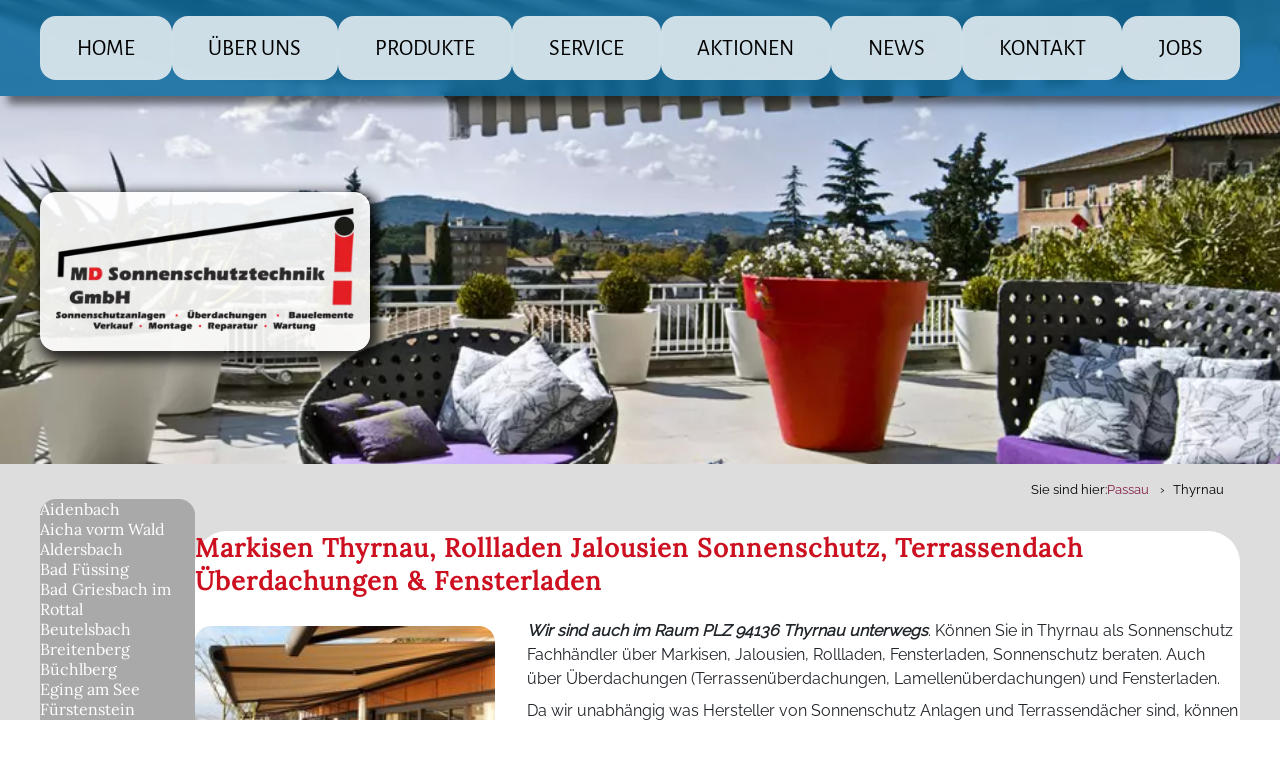

--- FILE ---
content_type: text/html; charset=utf-8
request_url: https://www.rollladenbau-markisen.de/sonnenschutz/thyrnau.html
body_size: 21443
content:
<!DOCTYPE html>
<html lang="de">
<head>

<meta charset="utf-8">
<!-- 
	Typo3 implementation FSnD Germany

	This website is powered by TYPO3 - inspiring people to share!
	TYPO3 is a free open source Content Management Framework initially created by Kasper Skaarhoj and licensed under GNU/GPL.
	TYPO3 is copyright 1998-2026 of Kasper Skaarhoj. Extensions are copyright of their respective owners.
	Information and contribution at https://typo3.org/
-->


<link rel="icon" href="/fileadmin/favicon.ico" type="image/vnd.microsoft.icon">

<meta name="generator" content="TYPO3 CMS">
<meta name="description" content="Markisen Thyrnau Markisen Rollladen Jalousien, Wintergarten, Lamellendach, Überdachungen, Car Ports, Sonnenschutz, Montage, Verkauf, Beratung Raum Thyrnau">
<meta name="viewport" content="width=device-width, user-scalable=yes">
<meta name="author" content="FSnD Ltd.">
<meta name="keywords" content="Thyrnau, Sonnenschutz, Markisen, Jalousien, Rollladen, Markisen Thyrnau, Jalousien Thyrnau, Rollladen Thyrnau, Terrassenüberdachungen Thyrnau">
<meta property="og:title" content="Thyrnau Markisen Thyrnau, Rollladen Jalousien Sonnenschutz &amp; Wintergarten Terrassen Überdachungen">
<meta property="og:description" content="Thyrnau, Sonnenschutz Markisen Jalousien Rollladen, Markisen Thyrnau, Jalousien Thyrnau, Rollladen Thyrnau, Terrassenüberdachungen Thyrnau">
<meta name="twitter:card" content="summary">
<meta name="twitter:title" content="Thyrnau Markisen Thyrnau, Rollladen Jalousien Sonnenschutz &amp; Wintergarten Terrassen Überdachungen">
<meta name="twitter:description" content="Thyrnau, Sonnenschutz Markisen Jalousien Rollladen, Markisen Thyrnau, Jalousien Thyrnau, Rollladen Thyrnau, Terrassenüberdachungen Thyrnau">
<meta name="made" content="FSnD Deutschland">
<meta name="revisit-after" content="3 days">
<meta name="identifier-url" content="https://www.rollladenbau-markisen.de">
<meta name="copyright" content="FSnD Ltd">
<meta name="publisher" content="FSnD Ltd">
<meta name="date" content="2026-01-14">
<meta name="abstract" content="Thyrnau, Sonnenschutz Markisen Jalousien Rollladen, Markisen Thyrnau, Jalousien Thyrnau, Rollladen Thyrnau, Terrassenüberdachungen Thyrnau">


<link rel="stylesheet" href="/typo3conf/ext/fsnd_settings/Resources/Public/Css/core.css?1753882113" media="screen,print">
<link rel="stylesheet" href="/typo3conf/ext/fsnd_settings/Resources/Public/Css/desktop.css?1743861769" media="screen and (min-width: 940px)">
<link rel="stylesheet" href="/typo3conf/ext/fsnd_settings/Resources/Public/Css/mobile.css?1747832979" media="screen and (max-width: 940px)">
<link rel="stylesheet" href="/typo3conf/ext/fsnd_settings/Resources/Public/Css/mask.css?1755589342" media="all">
<link rel="stylesheet" href="/typo3conf/ext/fsnd_settings/Resources/Public/theme/mdsonnenschutz/Css/styles.css?1766401509" media="screen,print">
<link rel="stylesheet" href="/typo3conf/ext/fsnd_settings/Resources/Public/theme/mdsonnenschutz/Css/desktopmenu.css?1755709333" media="screen and (min-width: 940px)">
<link rel="stylesheet" href="/typo3conf/ext/fsnd_settings/Resources/Public/theme/mdsonnenschutz/Css/mobilemenu.css?1748092019" media="screen and (max-width: 940px)">
<link rel="stylesheet" href="/typo3conf/ext/fsnd_settings/Resources/Public/fontawesome/css/fontawesome.min.css?1742935138" media="screen,print">
<link rel="stylesheet" href="/typo3conf/ext/fsnd_settings/Resources/Public/fontawesome/css/brands.min.css?1742935138" media="screen,print">
<link rel="stylesheet" href="/typo3conf/ext/fsnd_settings/Resources/Public/fontawesome/css/solid.min.css?1742935138" media="screen,print">
<link rel="stylesheet" href="/typo3conf/ext/fsnd_company/Resources/Public/Css/styles.css?1748531637" media="all">
<link rel="stylesheet" href="/typo3conf/ext/fsnd_product2/Resources/Public/css/fsndproduct.css?1747686037" media="all">
<link rel="stylesheet" href="/typo3conf/ext/powermail/Resources/Public/Css/Basic.css?1743774730" media="all">
<link rel="stylesheet" href="/typo3conf/ext/fsnd_reprequest/Resources/Public/Css/anfragen.css?1747820858" media="all">
<link rel="stylesheet" href="/typo3conf/ext/skjsonlylightbox/Resources/Public/glightbox-3.2.0/dist/css/glightbox.min.css?1743774683" media="screen">
<link rel="stylesheet" href="/typo3conf/ext/fsnd_settings/Resources/Public/Css/ceImages.css?1742935137" media="screen,print">






<title>Markisen Thyrnau, Rollladen Jalousien Sonnenschutz & Wintergarten Terrassen Überdachungen</title><meta name="geo.placename" content="Thyrnau"><meta name="geo.position" content="48.6148738;13.5379465"><meta name="geo.region" content="DE-BY">
<!-- /*********   FSnD statistics    Copyright:  FSnD(Klaus@FSnD.de)   ************/-->
<script>
  const fsnd_statistics = new Image(1,1);
  const fsnd_single_page = new Image(1,1);
  // const srcUrl = "https://statistics.fsnd.de/add_stats.php?id=54&pwd=markisen"+"&refer="+escape(document.referrer)+"&scrd="+screen.colorDepth+"&scrw="+screen.width+"&doc_url="+document.URL
  // console.info( "calling URL: " + srcUrl )
  fsnd_statistics.src = "https://statistics.fsnd.de/add_stats.php?id=54&pwd=markisen"+"&refer="+escape(document.referrer)+"&scrd="+screen.colorDepth+"&scrw="+screen.width+"&doc_url="+document.URL;
  fsnd_single_page.src = "https://statistics.fsnd.de/single_page.php?id=54&pwd=markisen&url="+document.URL;
//-->
</script>

    
        <link rel="apple-touch-icon" href="https://www.rollladenbau-markisen.de/fileadmin/apple-touch.png">
    
    <script type="application/ld+json">
        {
        "@context": "https://schema.org",
        "@type": "LocalBusiness",
        "name": "MD Sonnenschutztechnik GmbH",
        "url": "https://www.rollladenbau-markisen.de/",
        "logo": "https://www.rollladenbau-markisen.de/typo3conf/ext/fsnd_settings/Resources/Public/theme/mdsonnenschutz/Images/GMBH.png",
        "image": "https://www.rollladenbau-markisen.de/fileadmin/mdss-localbusiness.jpg",
        "address": {
                    "@type": "PostalAddress",
                    "streetAddress": "Ottostraße 10",
                    "postalCode": "85757",
                    "addressLocality": "Karlsfeld",
                    "addressCountry": {
                                       "@type": "Country",
                                       "name": "DE"
                                      }
                    },
        "telephone": "+49-8131-330748-0",
        "sameAs": [
        "https://www.facebook.com/MDSonnenschutztechnik01/"
        ]
        }
        </script>


<link rel="canonical" href="https://www.rollladenbau-markisen.de/sonnenschutz/thyrnau.html"/>
</head>
<body id="page" class="stdPage pageLayout5 pageLevel3">


        
        
    <div id="logo">
     <a href="/index.html" class="logoLink">

            <img title="Marc Deiner Sonnenschutztechnik GmbH" alt="Marc Deiner Sonnenschutztechnik GmbH" src="/typo3temp/assets/_processed_/d/c/csm_GMBH_77ef855476.webp" width="360" height="149" />

     </a>
    </div>


        
    
            <div id="teaserWrapper" class="parallaxWrapper"  data-layout="5">
                <div id="teaser" class="teaserEl notChecked" data-hasmultiple="0">
                        
                        <div class="teaserImage teaserImgimage teaserAlign0 teaserImgLayout0 frame-default" id="teaserImg1" data-pageheight="0"><div class="teaserImgInnerWrapper"><div class="teaserImg"><div class="teaserImgInnerWrapper"><img src="/fileadmin/_processed_/0/0/csm_Fotolia_43360589_M_3954c6d80c.webp" loading="eager" width="1900" height="1267"  class="teaserImageEl"  alt="MD Sonnenschutz GmbH" title="MD Sonnenschutz GmbH" srcset="/fileadmin/_processed_/0/0/csm_Fotolia_43360589_M_8e2364e847.webp 480w,/fileadmin/_processed_/0/0/csm_Fotolia_43360589_M_6cb1d448fc.webp 768w,/fileadmin/_processed_/0/0/csm_Fotolia_43360589_M_1ad60bd139.webp 1024w,/fileadmin/_processed_/0/0/csm_Fotolia_43360589_M_5f35c20220.webp 1400w,/fileadmin/_processed_/0/0/csm_Fotolia_43360589_M_aced1f73fc.webp 1800w," ></div></div><div class="teaserImg"><div class="teaserImgInnerWrapper"><img src="/fileadmin/_processed_/1/9/csm_Markilux_crop_6bacf4cc04.webp" loading="eager" width="1900" height="684"  class="teaserImageEl"  alt="Verdunkelungsanlagen Sichtschutz" title="Verdunkelungsanlagen Sichtschutz" srcset="/fileadmin/_processed_/1/9/csm_Markilux_crop_04fc22e718.webp 480w,/fileadmin/_processed_/1/9/csm_Markilux_crop_c0861f68b5.webp 768w,/fileadmin/_processed_/1/9/csm_Markilux_crop_579f95292b.webp 1024w,/fileadmin/_processed_/1/9/csm_Markilux_crop_09075077c9.webp 1400w,/fileadmin/_processed_/1/9/csm_Markilux_crop_4723a3cc6c.webp 1800w," ></div></div><div class="teaserImg"><div class="teaserImgInnerWrapper"><img src="/fileadmin/_processed_/7/a/csm_Fotolia_4656894_M_e8c83d0bce.webp" loading="eager" width="1900" height="1272"  class="teaserImageEl"  alt="Sonnenschutz Wetterschutz" title="Sonnenschutz Wetterschutz" srcset="/fileadmin/_processed_/7/a/csm_Fotolia_4656894_M_c24274e4bd.webp 480w,/fileadmin/_processed_/7/a/csm_Fotolia_4656894_M_2dcea217f2.webp 768w,/fileadmin/_processed_/7/a/csm_Fotolia_4656894_M_185637ae12.webp 1024w,/fileadmin/_processed_/7/a/csm_Fotolia_4656894_M_f97cadad15.webp 1400w,/fileadmin/_processed_/7/a/csm_Fotolia_4656894_M_fbe3e2e84d.webp 1800w," ></div></div><div class="teaserImg"><div class="teaserImgInnerWrapper"><img src="/fileadmin/_processed_/6/7/csm_fotolia-34754788_M_5539fc135d.webp" loading="eager" width="1900" height="1267"  class="teaserImageEl"  alt="Überdachungen, Car Port" title="Überdachungen, Car Port" srcset="/fileadmin/_processed_/6/7/csm_fotolia-34754788_M_85434a5a25.webp 480w,/fileadmin/_processed_/6/7/csm_fotolia-34754788_M_e9e9faae1f.webp 768w,/fileadmin/_processed_/6/7/csm_fotolia-34754788_M_6324f6fff9.webp 1024w,/fileadmin/_processed_/6/7/csm_fotolia-34754788_M_b457fea415.webp 1400w,/fileadmin/_processed_/6/7/csm_fotolia-34754788_M_b6b8294d6d.webp 1800w," ></div></div><div class="teaserImg"><div class="teaserImgInnerWrapper"><img src="/fileadmin/_processed_/d/6/csm_Fotolia_34488376_M_d40af178de.webp" loading="eager" width="1900" height="1267"  class="teaserImageEl"  alt="Jalousien, Rollladen" title="Jalousien, Rollladen" srcset="/fileadmin/_processed_/d/6/csm_Fotolia_34488376_M_3c6d6e7ea6.webp 480w,/fileadmin/_processed_/d/6/csm_Fotolia_34488376_M_ac0e7777fe.webp 768w,/fileadmin/_processed_/d/6/csm_Fotolia_34488376_M_d4a91c1522.webp 1024w,/fileadmin/_processed_/d/6/csm_Fotolia_34488376_M_10304c0787.webp 1400w,/fileadmin/_processed_/d/6/csm_Fotolia_34488376_M_06f0ae3386.webp 1800w," ></div></div><div class="teaserImg"><div class="teaserImgInnerWrapper"><img src="/fileadmin/_processed_/c/a/csm_Markilux_2_crop_608f577195.webp" loading="eager" width="1900" height="685"  class="teaserImageEl"  alt="Jalousien Markisen - München Installation Reparatur" title="Jalousien Markisen - München Installation Reparatur" srcset="/fileadmin/_processed_/c/a/csm_Markilux_2_crop_4d8d0245b2.webp 480w,/fileadmin/_processed_/c/a/csm_Markilux_2_crop_c9eceb427b.webp 768w,/fileadmin/_processed_/c/a/csm_Markilux_2_crop_051374762d.webp 1024w,/fileadmin/_processed_/c/a/csm_Markilux_2_crop_9b747b317f.webp 1400w,/fileadmin/_processed_/c/a/csm_Markilux_2_crop_e7d8377c31.webp 1800w," ></div></div><div data-typeimage data-headertype100 data-pos="0" class="teaserTextWrapper content teaserTextWrapperType0"><div class="teaserText"></div></div></div></div>
                    
                </div>
            </div>
        


        <div id="outerWrapper" class='bodyWrapper'>
            
            <div id="headerWrapper">
    
    <div id="header" class="content">
        
        <div id="menuOuterWrapper">
            
<!-- load only if @supports fails -->
<script type="module">
    if (!CSS.supports('anchor-name: --test')) {
        import('https://cdn.skypack.dev/@floating-ui/dom')
            .then(({ computePosition, flip, shift, offset, autoUpdate }) => {
                document.querySelectorAll('[popover]').forEach(pop => {
                    const anchor = document.getElementById(pop.getAttribute('anchor'));
                    autoUpdate(anchor, pop, () => {
                        computePosition(anchor, pop, {
                            middleware: [ offset(4), flip(), shift() ],
                        }).then(({ x, y }) => {
                            Object.assign(pop.style, { left: `${x}px`, top: `${y}px` });
                        });
                    });
                });
            });
    }
</script>
    <div id="mainMenuWrapper">
        <div class="menuTitle mobileMenuItem">Menü</div>
        <a href="#" class="toggle-button" id="menuButton" title="Menü">
            <span class="bar" id="hamburgerBar1"></span>
            <span class="bar" id="hamburgerBar2"></span>
            <span class="bar" id="hamburgerBar3"></span>
        </a>
        <nav id="main-menu">
            <ul id="mainMenu" class="sf-menu level1 menu">
                

                    <li class='level1 menuItem menuItem3' data-mainmenuitem="1">
                        
                        <a as="document" class="menuItemLink menuLinkLevel1" title="Home" rel="preload" href="/">Home</a>
                        
                        
                    </li>
                

                    <li class='level1 menuItem menuItem8' data-mainmenuitem="2">
                        <span class="withSub">
                        <a as="document" class="menuItemLink menuLinkLevel1" title="Über uns" rel="preload" href="/ueber-uns.html">Über uns</a>
                        <span class="sub-menu-toggle"><i class="fa-solid fa-caret-right"></i></span></span>
                        
                            <div class='subMenuOuterWrapper subMenu1OuterWrapper hasMediaFile'>
                                <div class="subMenuWrapper">
                                    <div class="menuSubtitle">MD Sonnenschutz Rolladenbau GmbH</div>
                                  <div class='subMenuInnerWrapper subMenu1InnerWrapper'>
                                    
                                        
                                            
                                                
                                                <div class="submenuInfoImage submenu1InfoImage" style="background-image:url('/fileadmin/_processed_/1/2/csm_Fotolia_32739177_M_d5934170d7.webp');" data-background-image="/fileadmin/_processed_/1/2/csm_Fotolia_32739177_M_d5934170d7.webp"></div>
                                            
                                        
                                    
                                    <!-- Render submenus for level 2 -->
                                      
                                      
                                              
                                          
                                    <ul class="level2 menu mediumSubMenu" data-submenu="7">
                                        <!-- Nested f:for for submenu items -->
                                        
                                            
                                                    
                                                        
                                                            
                                                        
                                                    
                                                
                                            
                                            <li class='level2 menuItem'
                                                id="menuItem16"
                                                data-submenuitem="16"
                                                data-item-cycle="1"
                                                data-page-image="/fileadmin/_processed_/9/9/csm_bauelemente_5d6dce16a2.webp">
                                                
                                                
                                                        <a class="level2 menuItemLink menuItem16" title="Geschichte" href="/ueber-uns/geschichte.html">
                                                            Geschichte
                                                        </a>
                                                    

                                                
                                                
                                            </li>
                                        
                                            
                                                    
                                                        
                                                            
                                                        
                                                    
                                                
                                            
                                            <li class='level2 menuItem'
                                                id="menuItem17"
                                                data-submenuitem="17"
                                                data-item-cycle="2"
                                                data-page-image="/fileadmin/_processed_/7/1/csm_pexels-diohasbi-3280130_e05baed50c.webp">
                                                
                                                
                                                        <a class="level2 menuItemLink menuItem17" title="Team" href="/team.html">
                                                            Team
                                                        </a>
                                                    

                                                
                                                
                                            </li>
                                        
                                            
                                                    
                                                        
                                                            
                                                        
                                                    
                                                
                                            
                                            <li class='level2 menuItem'
                                                id="menuItem11"
                                                data-submenuitem="11"
                                                data-item-cycle="3"
                                                data-page-image="/fileadmin/_processed_/6/d/csm_crop__143857_t1__1920_0_804cb1fe45.webp">
                                                
                                                
                                                        <a class="level2 menuItemLink menuItem11" title="Referenzen" href="/ueber-uns/referenzen.html">
                                                            Referenzen
                                                        </a>
                                                    

                                                
                                                
                                            </li>
                                        
                                            
                                                    
                                                        
                                                            
                                                        
                                                    
                                                
                                            
                                            <li class='level2 menuItem'
                                                id="menuItem333"
                                                data-submenuitem="333"
                                                data-item-cycle="4"
                                                data-page-image="/fileadmin/_processed_/7/1/csm_pexels-pixabay-163405_366ace4762.webp">
                                                
                                                
                                                        <a class="level2 menuItemLink menuItem333" title="Einzugsgebiete" href="/ueber-uns/einzugsgebiete.html">
                                                            Einzugsgebiete
                                                        </a>
                                                    

                                                
                                                
                                            </li>
                                        
                                            
                                                    
                                                        
                                                            
                                                        
                                                    
                                                
                                            
                                            <li class='level2 menuItem'
                                                id="menuItem1399"
                                                data-submenuitem="1399"
                                                data-item-cycle="5"
                                                data-page-image="/fileadmin/_processed_/d/5/csm_8J4A2141_2166954237.webp">
                                                
                                                
                                                        <a class="level2 menuItemLink menuItem1399" title="Ausstellungsräume" href="/ueber-uns/ausstellung.html">
                                                            Ausstellungsräume
                                                        </a>
                                                    

                                                
                                                
                                            </li>
                                        
                                            
                                                    
                                                        
                                                            
                                                        
                                                    
                                                
                                            
                                            <li class='level2 menuItem'
                                                id="menuItem1392"
                                                data-submenuitem="1392"
                                                data-item-cycle="6"
                                                data-page-image="/fileadmin/_processed_/2/3/csm_mdsonnenschutz_a7398315d8.webp">
                                                <span class="withSub">
                                                
                                                        <a class="level2 menuItemLink menuItem1392" title="Standorte" href="/standorte.html">
                                                            Standorte
                                                        </a>
                                                    

                                                <span class="sub-menu-toggle"><i class="fa-solid fa-caret-right"></i></span></span>
                                                
                                                    <div class="subSubMenuWrapper" popovertarget="submenu1392" aria-haspopup="menu" style="anchor-name: --menu1392-anchor;">
                                                    
                                                    
                                                    <ul popover class="level3 menu regularSubmenu" id="submenu1392" data-subsubmenu data-subpagecount="3" style="position-anchor: --menu1392-anchor;">
                                                        
                                                            <li class="level3 menuItem" data-subsubmenuitem="1395">
                                                                <a class="level2 menuItemLink menuItem1395" title="Olching" href="/standorte/olching.html">
                                                                    Olching
                                                                </a>
                                                                
                                                            </li>
                                                        
                                                            <li class="level3 menuItem" data-subsubmenuitem="1396">
                                                                <a class="level2 menuItemLink menuItem1396" title="Karlsfeld" href="/standorte/karlsfeld.html">
                                                                    Karlsfeld - Dachau
                                                                </a>
                                                                
                                                            </li>
                                                        
                                                            <li class="level3 menuItem" data-subsubmenuitem="1397">
                                                                <a class="level2 menuItemLink menuItem1397" title="Poing" href="/standorte/poing.html">
                                                                    Poing - München
                                                                </a>
                                                                
                                                            </li>
                                                        
                                                    </ul>
                                                    </div>
                                                
                                            </li>
                                        
                                            
                                                    
                                                        
                                                            
                                                        
                                                    
                                                
                                            
                                            <li class='level2 menuItem'
                                                id="menuItem2069"
                                                data-submenuitem="2069"
                                                data-item-cycle="7"
                                                data-page-image="/fileadmin/_processed_/0/8/csm_primus-sonnenschirm-caravita-aluminiumdeckkappe_8bf6c50c6d.webp">
                                                
                                                
                                                        <a class="level2 menuItemLink menuItem2069" title="Hersteller" href="/hersteller-anbieter.html">
                                                            Lieferanten
                                                        </a>
                                                    

                                                
                                                
                                            </li>
                                        
                                    </ul>
                                  </div>
                            </div>
                            </div>
                        
                    </li>
                

                    <li class='level1 menuItem menuItem22' data-mainmenuitem="3">
                        <span class="withSub">
                        <a as="document" class="menuItemLink menuLinkLevel1" title="Produkte" rel="preload" href="/produkte.html">Produkte</a>
                        <span class="sub-menu-toggle"><i class="fa-solid fa-caret-right"></i></span></span>
                        
                            <div class='subMenuOuterWrapper subMenu1OuterWrapper hasMediaFile'>
                                <div class="subMenuWrapper">
                                    <div class="menuSubtitle">Die große Produktpalette der MD Sonnenschutz GmbH</div>
                                  <div class='subMenuInnerWrapper subMenu1InnerWrapper'>
                                    
                                        
                                            
                                                
                                                <div class="submenuInfoImage submenu1InfoImage" style="background-image:url('/fileadmin/_processed_/4/6/csm_8J4A2116_f8e4f269c1.webp');" data-background-image="/fileadmin/_processed_/4/6/csm_8J4A2116_f8e4f269c1.webp"></div>
                                            
                                        
                                    
                                    <!-- Render submenus for level 2 -->
                                      
                                      
                                              
                                          
                                    <ul class="level2 menu largeSubMenu" data-submenu="18">
                                        <!-- Nested f:for for submenu items -->
                                        
                                            
                                                    
                                                        
                                                            
                                                        
                                                    
                                                
                                            
                                            <li class='level2 menuItem'
                                                id="menuItem24"
                                                data-submenuitem="24"
                                                data-item-cycle="1"
                                                data-page-image="/fileadmin/_processed_/5/a/csm_raffstoren6_6c8b6cddfc.webp">
                                                <span class="withSub">
                                                
                                                        <a class="level2 menuItemLink menuItem24" title="Raffstore / Außenjalousien" href="/produkte/raffstore-aussenjalousien.html">
                                                            Raffstore / Außenjalousien
                                                        </a>
                                                    

                                                <span class="sub-menu-toggle"><i class="fa-solid fa-caret-right"></i></span></span>
                                                
                                                    <div class="subSubMenuWrapper" popovertarget="submenu24" aria-haspopup="menu" style="anchor-name: --menu24-anchor;">
                                                    
                                                    
                                                            
                                                            
                                                        
                                                    <ul popover class="level3 menu mediumSubmenu" id="submenu24" data-subsubmenu data-subpagecount="9" style="position-anchor: --menu24-anchor;">
                                                        
                                                            <li class="level3 menuItem" data-subsubmenuitem="485">
                                                                <a class="level2 menuItemLink menuItem485" title="Eurosun" href="/eurosun-raffstore-aussenjalousien.html">
                                                                    Eurosun
                                                                </a>
                                                                
                                                            </li>
                                                        
                                                            <li class="level3 menuItem" data-subsubmenuitem="348">
                                                                <a class="level2 menuItemLink menuItem348" title="WAREMA" href="/warema-raffstore-aussenjalousien.html">
                                                                    WAREMA
                                                                </a>
                                                                
                                                            </li>
                                                        
                                                            <li class="level3 menuItem" data-subsubmenuitem="370">
                                                                <a class="level2 menuItemLink menuItem370" title="ROMA" href="/roma/raffstore/aussenjalousien.html">
                                                                    ROMA
                                                                </a>
                                                                
                                                            </li>
                                                        
                                                            <li class="level3 menuItem" data-subsubmenuitem="552">
                                                                <a class="level2 menuItemLink menuItem552" title="Schlotterer" href="/schlotterer-raffstore-aussenjalousien.html">
                                                                    Schlotterer
                                                                </a>
                                                                
                                                            </li>
                                                        
                                                            <li class="level3 menuItem" data-subsubmenuitem="662">
                                                                <a class="level2 menuItemLink menuItem662" title="Valetta" href="/valetta-raffstore-jalousien.html">
                                                                    Valetta
                                                                </a>
                                                                
                                                            </li>
                                                        
                                                            <li class="level3 menuItem" data-subsubmenuitem="711">
                                                                <a class="level2 menuItemLink menuItem711" title="Hella" href="/hella-raffstore-aussenjalousien.html">
                                                                    Hella
                                                                </a>
                                                                
                                                            </li>
                                                        
                                                            <li class="level3 menuItem" data-subsubmenuitem="822">
                                                                <a class="level2 menuItemLink menuItem822" title="Clauss" href="/clauss-raffstore-aussenjalousien.html">
                                                                    Clauss
                                                                </a>
                                                                
                                                            </li>
                                                        
                                                            <li class="level3 menuItem" data-subsubmenuitem="1772">
                                                                <a class="level2 menuItemLink menuItem1772" title="Griesser" href="/griesser-lamellenstoren.html">
                                                                    Griesser
                                                                </a>
                                                                
                                                            </li>
                                                        
                                                            <li class="level3 menuItem" data-subsubmenuitem="3191">
                                                                <a class="level2 menuItemLink menuItem3191" title="FAQ Jalousien" href="/faq/jalousien.html">
                                                                    FAQ Jalousien
                                                                </a>
                                                                
                                                            </li>
                                                        
                                                    </ul>
                                                    </div>
                                                
                                            </li>
                                        
                                            
                                                    
                                                        
                                                            
                                                        
                                                    
                                                
                                            
                                            <li class='level2 menuItem'
                                                id="menuItem23"
                                                data-submenuitem="23"
                                                data-item-cycle="2"
                                                data-page-image="/fileadmin/_processed_/e/2/csm_aufsetz-rollladen2_411dcbe169.webp">
                                                <span class="withSub">
                                                
                                                        <a class="level2 menuItemLink menuItem23" title="Rollläden" href="/produkte/rolllaeden.html">
                                                            Rollläden
                                                        </a>
                                                    

                                                <span class="sub-menu-toggle"><i class="fa-solid fa-caret-right"></i></span></span>
                                                
                                                    <div class="subSubMenuWrapper" popovertarget="submenu23" aria-haspopup="menu" style="anchor-name: --menu23-anchor;">
                                                    
                                                    
                                                            
                                                            
                                                        
                                                    <ul popover class="level3 menu mediumSubmenu" id="submenu23" data-subsubmenu data-subpagecount="10" style="position-anchor: --menu23-anchor;">
                                                        
                                                            <li class="level3 menuItem" data-subsubmenuitem="2941">
                                                                <a class="level2 menuItemLink menuItem2941" title="GLASGARD" href="/glasgard-rolllaeden.html">
                                                                    GLASGARD
                                                                </a>
                                                                
                                                            </li>
                                                        
                                                            <li class="level3 menuItem" data-subsubmenuitem="201">
                                                                <a class="level2 menuItemLink menuItem201" title="WAREMA" href="/warema-rollladen.html">
                                                                    WAREMA
                                                                </a>
                                                                
                                                            </li>
                                                        
                                                            <li class="level3 menuItem" data-subsubmenuitem="202">
                                                                <a class="level2 menuItemLink menuItem202" title="ROMA" href="/roma-rolllaeden.html">
                                                                    ROMA
                                                                </a>
                                                                
                                                            </li>
                                                        
                                                            <li class="level3 menuItem" data-subsubmenuitem="496">
                                                                <a class="level2 menuItemLink menuItem496" title="Heydebreck" href="/heydebreck-rollladen.html">
                                                                    Heydebreck
                                                                </a>
                                                                
                                                            </li>
                                                        
                                                            <li class="level3 menuItem" data-subsubmenuitem="560">
                                                                <a class="level2 menuItemLink menuItem560" title="Schlotterer" href="/schlotterer-rollladen.html">
                                                                    Schlotterer
                                                                </a>
                                                                
                                                            </li>
                                                        
                                                            <li class="level3 menuItem" data-subsubmenuitem="668">
                                                                <a class="level2 menuItemLink menuItem668" title="Valetta" href="/valetta-rolllaeden.html">
                                                                    Valetta
                                                                </a>
                                                                
                                                            </li>
                                                        
                                                            <li class="level3 menuItem" data-subsubmenuitem="767">
                                                                <a class="level2 menuItemLink menuItem767" title="Hella" href="/hella-rolllaeden.html">
                                                                    Hella
                                                                </a>
                                                                
                                                            </li>
                                                        
                                                            <li class="level3 menuItem" data-subsubmenuitem="812">
                                                                <a class="level2 menuItemLink menuItem812" title="Clauss" href="/clauss-rolllaeden.html">
                                                                    Clauss
                                                                </a>
                                                                
                                                            </li>
                                                        
                                                            <li class="level3 menuItem" data-subsubmenuitem="1790">
                                                                <a class="level2 menuItemLink menuItem1790" title="Griesser" href="/griesser/rollladen.html">
                                                                    Griesser
                                                                </a>
                                                                
                                                            </li>
                                                        
                                                            <li class="level3 menuItem" data-subsubmenuitem="3190">
                                                                <a class="level2 menuItemLink menuItem3190" title="FAQ Rollläden" href="/faq/rolllaeden.html">
                                                                    FAQ Rollläden
                                                                </a>
                                                                
                                                            </li>
                                                        
                                                    </ul>
                                                    </div>
                                                
                                            </li>
                                        
                                            
                                                    
                                                        
                                                            
                                                        
                                                    
                                                
                                            
                                            <li class='level2 menuItem'
                                                id="menuItem35"
                                                data-submenuitem="35"
                                                data-item-cycle="3"
                                                data-page-image="/fileadmin/_processed_/a/8/csm_verdunkelungen_252cd21f8a.webp">
                                                <span class="withSub">
                                                
                                                        <a class="level2 menuItemLink menuItem35" title="Verdunkelungen" href="/produkte/verdunkelungen.html">
                                                            Verdunkelungen
                                                        </a>
                                                    

                                                <span class="sub-menu-toggle"><i class="fa-solid fa-caret-right"></i></span></span>
                                                
                                                    <div class="subSubMenuWrapper" popovertarget="submenu35" aria-haspopup="menu" style="anchor-name: --menu35-anchor;">
                                                    
                                                    
                                                    <ul popover class="level3 menu regularSubmenu" id="submenu35" data-subsubmenu data-subpagecount="5" style="position-anchor: --menu35-anchor;">
                                                        
                                                            <li class="level3 menuItem" data-subsubmenuitem="212">
                                                                <a class="level2 menuItemLink menuItem212" title="Warema" href="/warema-verdunkelungen.html">
                                                                    Warema
                                                                </a>
                                                                
                                                            </li>
                                                        
                                                            <li class="level3 menuItem" data-subsubmenuitem="54">
                                                                <a class="level2 menuItemLink menuItem54" title="Klaiber" href="/klaiber-verdunkelungen.html">
                                                                    Klaiber
                                                                </a>
                                                                
                                                            </li>
                                                        
                                                            <li class="level3 menuItem" data-subsubmenuitem="765">
                                                                <a class="level2 menuItemLink menuItem765" title="Hella" href="/hella-verdunkelungen.html">
                                                                    Hella
                                                                </a>
                                                                
                                                            </li>
                                                        
                                                            <li class="level3 menuItem" data-subsubmenuitem="943">
                                                                <a class="level2 menuItemLink menuItem943" title="Clauss" href="/clauss-verdunkelungen/innen-kassettenrollo-case-blackout.html">
                                                                    Clauss
                                                                </a>
                                                                
                                                            </li>
                                                        
                                                            <li class="level3 menuItem" data-subsubmenuitem="3193">
                                                                <a class="level2 menuItemLink menuItem3193" title="FAQ Verdunkelungen Verdunkelungsanlagen" href="/faq-verdunkelungen-verdunkelungsanlagen.html">
                                                                    FAQ Verdunkelungen Verdunkelungsanlagen
                                                                </a>
                                                                
                                                            </li>
                                                        
                                                    </ul>
                                                    </div>
                                                
                                            </li>
                                        
                                            
                                                    
                                                        
                                                            
                                                        
                                                    
                                                
                                            
                                            <li class='level2 menuItem'
                                                id="menuItem26"
                                                data-submenuitem="26"
                                                data-item-cycle="4"
                                                data-page-image="/fileadmin/_processed_/6/e/csm_Markilux_4f4c9246c7.webp">
                                                <span class="withSub">
                                                
                                                        <a class="level2 menuItemLink menuItem26" title="Markisen" href="/produkte/markisen.html">
                                                            Markisen
                                                        </a>
                                                    

                                                <span class="sub-menu-toggle"><i class="fa-solid fa-caret-right"></i></span></span>
                                                
                                                    <div class="subSubMenuWrapper" popovertarget="submenu26" aria-haspopup="menu" style="anchor-name: --menu26-anchor;">
                                                    
                                                    
                                                            
                                                            
                                                        
                                                    <ul popover class="level3 menu mediumSubmenu largeSubmenu" id="submenu26" data-subsubmenu data-subpagecount="20" style="position-anchor: --menu26-anchor;">
                                                        
                                                            <li class="level3 menuItem" data-subsubmenuitem="546">
                                                                <a class="level2 menuItemLink menuItem546" title="Beschattungssysteme" href="/beschattungssysteme.html">
                                                                    Beschattungssysteme
                                                                </a>
                                                                
                                                            </li>
                                                        
                                                            <li class="level3 menuItem" data-subsubmenuitem="52">
                                                                <a class="level2 menuItemLink menuItem52" title="Fallarm-Markisen" href="/fallarm-markisen.html">
                                                                    Fallarm-Markisen
                                                                </a>
                                                                
                                                            </li>
                                                        
                                                            <li class="level3 menuItem" data-subsubmenuitem="48">
                                                                <a class="level2 menuItemLink menuItem48" title="Fassaden Markisen" href="/fassaden-markisen.html">
                                                                    Fassaden Markisen
                                                                </a>
                                                                
                                                            </li>
                                                        
                                                            <li class="level3 menuItem" data-subsubmenuitem="383">
                                                                <a class="level2 menuItemLink menuItem383" title="Fenstermarkisen" href="/produkte/fenstermarkisen.html">
                                                                    Fenstermarkisen
                                                                </a>
                                                                
                                                            </li>
                                                        
                                                            <li class="level3 menuItem" data-subsubmenuitem="513">
                                                                <a class="level2 menuItemLink menuItem513" title="Freistehende Markisen" href="/freistehende-markisen.html">
                                                                    Freistehende Markisen
                                                                </a>
                                                                
                                                            </li>
                                                        
                                                            <li class="level3 menuItem" data-subsubmenuitem="46">
                                                                <a class="level2 menuItemLink menuItem46" title="Gelenkarm- / Kassetten-Markisen" href="/gelenkarm-kassetten-markisen.html">
                                                                    Gelenkarm- / Kassetten-Markisen
                                                                </a>
                                                                
                                                            </li>
                                                        
                                                            <li class="level3 menuItem" data-subsubmenuitem="564">
                                                                <a class="level2 menuItemLink menuItem564" title="Großflächen - Gastromarkisen" href="/grossflaechenmarkisen.html">
                                                                    Großflächen - Gastromarkisen
                                                                </a>
                                                                
                                                            </li>
                                                        
                                                            <li class="level3 menuItem" data-subsubmenuitem="461">
                                                                <a class="level2 menuItemLink menuItem461" title="Hülsenmarkisen" href="/produkte/markisen/huelsenmarkise.html">
                                                                    Hülsenmarkisen
                                                                </a>
                                                                
                                                            </li>
                                                        
                                                            <li class="level3 menuItem" data-subsubmenuitem="238">
                                                                <a class="level2 menuItemLink menuItem238" title="Markisen für Wohndachfenster" href="/wohndachfenster-markisen.html">
                                                                    Markisen für Wohndachfenster
                                                                </a>
                                                                
                                                            </li>
                                                        
                                                            <li class="level3 menuItem" data-subsubmenuitem="50">
                                                                <a class="level2 menuItemLink menuItem50" title="Markisoletten" href="/markisoletten.html">
                                                                    Markisoletten
                                                                </a>
                                                                
                                                            </li>
                                                        
                                                            <li class="level3 menuItem" data-subsubmenuitem="532">
                                                                <a class="level2 menuItemLink menuItem532" title="MHZ Markisen" href="/mhz-markisen.html">
                                                                    MHZ Markisen
                                                                </a>
                                                                
                                                            </li>
                                                        
                                                            <li class="level3 menuItem" data-subsubmenuitem="458">
                                                                <a class="level2 menuItemLink menuItem458" title="Pergolamarkisen" href="/pergolamarkise-pavilion.html">
                                                                    Pergolamarkisen
                                                                </a>
                                                                
                                                            </li>
                                                        
                                                            <li class="level3 menuItem" data-subsubmenuitem="523">
                                                                <a class="level2 menuItemLink menuItem523" title="Seitlicher Sonnenschutz" href="/seitlicher-sonnenschutz-seitenzug-markisen.html">
                                                                    Seitlicher Sonnenschutz
                                                                </a>
                                                                
                                                            </li>
                                                        
                                                            <li class="level3 menuItem" data-subsubmenuitem="51">
                                                                <a class="level2 menuItemLink menuItem51" title="Senkrecht Markisen" href="/senkrecht-markisen.html">
                                                                    Senkrecht Markisen
                                                                </a>
                                                                
                                                            </li>
                                                        
                                                            <li class="level3 menuItem" data-subsubmenuitem="45">
                                                                <a class="level2 menuItemLink menuItem45" title="Stand-Markisen / Portalstütze-Markisen" href="/stand-markisen-portalstuetze-markisen.html">
                                                                    Stand-Markisen / Portalstütze-Markisen
                                                                </a>
                                                                
                                                            </li>
                                                        
                                                            <li class="level3 menuItem" data-subsubmenuitem="575">
                                                                <a class="level2 menuItemLink menuItem575" title="Teleskopmarkisen" href="/teleskopmarkisen.html">
                                                                    Teleskopmarkisen
                                                                </a>
                                                                
                                                            </li>
                                                        
                                                            <li class="level3 menuItem" data-subsubmenuitem="44">
                                                                <a class="level2 menuItemLink menuItem44" title="Terrassen - und Wintergarten-Markisen" href="/terrassen-wintergarten-markisen.html">
                                                                    Terrassen - und Wintergarten-Markisen
                                                                </a>
                                                                
                                                            </li>
                                                        
                                                            <li class="level3 menuItem" data-subsubmenuitem="529">
                                                                <a class="level2 menuItemLink menuItem529" title="Unterglasmarkisen Unterdachmarkisen" href="/unterglasmarkisen-unterdachmarkisen.html">
                                                                    Unterdachmarkisen Unterglasmarkisen
                                                                </a>
                                                                
                                                            </li>
                                                        
                                                            <li class="level3 menuItem" data-subsubmenuitem="43">
                                                                <a class="level2 menuItemLink menuItem43" title="ZIP-Screen / Fix-Screen" href="/zip-screen-fix-screen.html">
                                                                    ZIP-Screen / Fix-Screen
                                                                </a>
                                                                
                                                            </li>
                                                        
                                                            <li class="level3 menuItem" data-subsubmenuitem="3189">
                                                                <a class="level2 menuItemLink menuItem3189" title="FAQ Markisen" href="/faq/markisen.html">
                                                                    FAQ Markisen
                                                                </a>
                                                                
                                                            </li>
                                                        
                                                    </ul>
                                                    </div>
                                                
                                            </li>
                                        
                                            
                                            
                                            <li class='level2 menuItem'
                                                id="menuItem49"
                                                data-submenuitem="49"
                                                data-item-cycle="5"
                                                data-page-image="">
                                                <span class="withSub">
                                                
                                                        <a class="level2 menuItemLink menuItem49" title="Segel / Schirme" href="/produkte/sonnensegel-schirme.html">
                                                            Segel / Schirme
                                                        </a>
                                                    

                                                <span class="sub-menu-toggle"><i class="fa-solid fa-caret-right"></i></span></span>
                                                
                                                    <div class="subSubMenuWrapper" popovertarget="submenu49" aria-haspopup="menu" style="anchor-name: --menu49-anchor;">
                                                    
                                                    
                                                    <ul popover class="level3 menu regularSubmenu" id="submenu49" data-subsubmenu data-subpagecount="3" style="position-anchor: --menu49-anchor;">
                                                        
                                                            <li class="level3 menuItem" data-subsubmenuitem="264">
                                                                <a class="level2 menuItemLink menuItem264" title="Sonnensegel" href="/produkte/sonnensegel.html">
                                                                    Sonnensegel
                                                                </a>
                                                                
                                                            </li>
                                                        
                                                            <li class="level3 menuItem" data-subsubmenuitem="41">
                                                                <a class="level2 menuItemLink menuItem41" title="Sonnenschirme" href="/produkte/sonnenschirme.html">
                                                                    Sonnenschirme
                                                                </a>
                                                                
                                                            </li>
                                                        
                                                            <li class="level3 menuItem" data-subsubmenuitem="3222">
                                                                <a class="level2 menuItemLink menuItem3222" title="FAQ Sonnensegel &amp; Sonnenschirme" href="/faq-sonnensegel-sonnenschirme.html">
                                                                    FAQ Sonnensegel & Sonnenschirme
                                                                </a>
                                                                
                                                            </li>
                                                        
                                                    </ul>
                                                    </div>
                                                
                                            </li>
                                        
                                            
                                                    
                                                        
                                                            
                                                        
                                                    
                                                
                                            
                                            <li class='level2 menuItem'
                                                id="menuItem40"
                                                data-submenuitem="40"
                                                data-item-cycle="6"
                                                data-page-image="/fileadmin/_processed_/4/2/csm_innenliegender-sonnenschutz2_6ea91b6d32.webp">
                                                <span class="withSub">
                                                
                                                        <a class="level2 menuItemLink menuItem40" title="Innenliegender Sonnenschutz" href="/produkte/innenliegender-sonnenschutz.html">
                                                            Innenliegender Sonnenschutz
                                                        </a>
                                                    

                                                <span class="sub-menu-toggle"><i class="fa-solid fa-caret-right"></i></span></span>
                                                
                                                    <div class="subSubMenuWrapper" popovertarget="submenu40" aria-haspopup="menu" style="anchor-name: --menu40-anchor;">
                                                    
                                                    
                                                            
                                                            
                                                        
                                                    <ul popover class="level3 menu mediumSubmenu" id="submenu40" data-subsubmenu data-subpagecount="8" style="position-anchor: --menu40-anchor;">
                                                        
                                                            <li class="level3 menuItem" data-subsubmenuitem="533">
                                                                <a class="level2 menuItemLink menuItem533" title="Jalousien" href="/produkte/jalousien.html">
                                                                    Jalousien
                                                                </a>
                                                                
                                                            </li>
                                                        
                                                            <li class="level3 menuItem" data-subsubmenuitem="537">
                                                                <a class="level2 menuItemLink menuItem537" title="Rollos" href="/produkte/rollos.html">
                                                                    Rollos
                                                                </a>
                                                                
                                                            </li>
                                                        
                                                            <li class="level3 menuItem" data-subsubmenuitem="539">
                                                                <a class="level2 menuItemLink menuItem539" title="Faltstores/Plissee" href="/produkte/faltstores-plissee.html">
                                                                    Faltstores/Plissee
                                                                </a>
                                                                
                                                            </li>
                                                        
                                                            <li class="level3 menuItem" data-subsubmenuitem="542">
                                                                <a class="level2 menuItemLink menuItem542" title="Flächenvorhänge" href="/produkte/flaechenvorhaenge.html">
                                                                    Flächenvorhänge
                                                                </a>
                                                                
                                                            </li>
                                                        
                                                            <li class="level3 menuItem" data-subsubmenuitem="544">
                                                                <a class="level2 menuItemLink menuItem544" title="Hafttextil" href="/produkte/hafttextil.html">
                                                                    Hafttextil
                                                                </a>
                                                                
                                                            </li>
                                                        
                                                            <li class="level3 menuItem" data-subsubmenuitem="935">
                                                                <a class="level2 menuItemLink menuItem935" title="Dachfenster" href="/clauss-dachfenster.html">
                                                                    Dachfenster
                                                                </a>
                                                                
                                                            </li>
                                                        
                                                            <li class="level3 menuItem" data-subsubmenuitem="2914">
                                                                <a class="level2 menuItemLink menuItem2914" title="Innenbeschattung" href="/produkte/innenbeschattung.html">
                                                                    Innenbeschattung
                                                                </a>
                                                                
                                                            </li>
                                                        
                                                            <li class="level3 menuItem" data-subsubmenuitem="3225">
                                                                <a class="level2 menuItemLink menuItem3225" title="FAQ innenliegender Sonnenschutz" href="/faq-innenliegender-sonnenschutz.html">
                                                                    FAQ innenliegender Sonnenschutz
                                                                </a>
                                                                
                                                            </li>
                                                        
                                                    </ul>
                                                    </div>
                                                
                                            </li>
                                        
                                            
                                                    
                                                        
                                                            
                                                        
                                                    
                                                
                                            
                                            <li class='level2 menuItem'
                                                id="menuItem2840"
                                                data-submenuitem="2840"
                                                data-item-cycle="7"
                                                data-page-image="/fileadmin/_processed_/8/0/csm_rolllaeden1_2c5017e3af.webp">
                                                <span class="withSub">
                                                
                                                        <a class="level2 menuItemLink menuItem2840" title="Fensterläden" href="/produkte/fensterlaeden.html">
                                                            Fensterläden
                                                        </a>
                                                    

                                                <span class="sub-menu-toggle"><i class="fa-solid fa-caret-right"></i></span></span>
                                                
                                                    <div class="subSubMenuWrapper" popovertarget="submenu2840" aria-haspopup="menu" style="anchor-name: --menu2840-anchor;">
                                                    
                                                    
                                                    <ul popover class="level3 menu regularSubmenu" id="submenu2840" data-subsubmenu data-subpagecount="4" style="position-anchor: --menu2840-anchor;">
                                                        
                                                            <li class="level3 menuItem" data-subsubmenuitem="2841">
                                                                <a class="level2 menuItemLink menuItem2841" title="Kaiser" href="/produkte/fensterlaeden/kaiser.html">
                                                                    Kaiser
                                                                </a>
                                                                
                                                            </li>
                                                        
                                                            <li class="level3 menuItem" data-subsubmenuitem="2845">
                                                                <a class="level2 menuItemLink menuItem2845" title="Heydebreck" href="/produkte/fensterlaeden/produktefensterlaedenheydebreck.html">
                                                                    Heydebreck
                                                                </a>
                                                                
                                                            </li>
                                                        
                                                            <li class="level3 menuItem" data-subsubmenuitem="1767">
                                                                <a class="level2 menuItemLink menuItem1767" title="Griesser Fensterladen" href="/griesser/fensterladen.html">
                                                                    Griesser Fensterladen
                                                                </a>
                                                                
                                                            </li>
                                                        
                                                            <li class="level3 menuItem" data-subsubmenuitem="3233">
                                                                <a class="level2 menuItemLink menuItem3233" title="FAQ Fensterladen Fensterläden" href="/faq-fensterladen-fensterlaeden.html">
                                                                    FAQ Fensterladen Fensterläden
                                                                </a>
                                                                
                                                            </li>
                                                        
                                                    </ul>
                                                    </div>
                                                
                                            </li>
                                        
                                            
                                                    
                                                        
                                                            
                                                        
                                                    
                                                
                                            
                                            <li class='level2 menuItem'
                                                id="menuItem25"
                                                data-submenuitem="25"
                                                data-item-cycle="8"
                                                data-page-image="/fileadmin/_processed_/0/f/csm_insektenschutz_c532f371d8.webp">
                                                <span class="withSub">
                                                
                                                        <a class="level2 menuItemLink menuItem25" title="Insektenschutz" href="/produkte/insektenschutz.html">
                                                            Insektenschutz
                                                        </a>
                                                    

                                                <span class="sub-menu-toggle"><i class="fa-solid fa-caret-right"></i></span></span>
                                                
                                                    <div class="subSubMenuWrapper" popovertarget="submenu25" aria-haspopup="menu" style="anchor-name: --menu25-anchor;">
                                                    
                                                    
                                                            
                                                            
                                                        
                                                    <ul popover class="level3 menu mediumSubmenu" id="submenu25" data-subsubmenu data-subpagecount="7" style="position-anchor: --menu25-anchor;">
                                                        
                                                            <li class="level3 menuItem" data-subsubmenuitem="287">
                                                                <a class="level2 menuItemLink menuItem287" title="Warema" href="/warema-insektenschutz.html">
                                                                    Warema
                                                                </a>
                                                                
                                                            </li>
                                                        
                                                            <li class="level3 menuItem" data-subsubmenuitem="548">
                                                                <a class="level2 menuItemLink menuItem548" title="Neher" href="/neher-insektenschutz.html">
                                                                    Neher
                                                                </a>
                                                                
                                                            </li>
                                                        
                                                            <li class="level3 menuItem" data-subsubmenuitem="695">
                                                                <a class="level2 menuItemLink menuItem695" title="Valetta" href="/valetta-insektenschutz.html">
                                                                    Valetta
                                                                </a>
                                                                
                                                            </li>
                                                        
                                                            <li class="level3 menuItem" data-subsubmenuitem="730">
                                                                <a class="level2 menuItemLink menuItem730" title="Hella" href="/hella-insektenschutz.html">
                                                                    Hella
                                                                </a>
                                                                
                                                            </li>
                                                        
                                                            <li class="level3 menuItem" data-subsubmenuitem="1452">
                                                                <a class="level2 menuItemLink menuItem1452" title="MHZ" href="/insektenschutzgitter-mhz.html">
                                                                    MHZ
                                                                </a>
                                                                
                                                            </li>
                                                        
                                                            <li class="level3 menuItem" data-subsubmenuitem="610">
                                                                <a class="level2 menuItemLink menuItem610" title="Lichtschächte" href="/lichtschaechte.html">
                                                                    Lichtschächte
                                                                </a>
                                                                
                                                            </li>
                                                        
                                                            <li class="level3 menuItem" data-subsubmenuitem="3234">
                                                                <a class="level2 menuItemLink menuItem3234" title="FAQ Insektenschutzgitter" href="/faq-insektenschutzgitter.html">
                                                                    FAQ Insektenschutzgitter
                                                                </a>
                                                                
                                                            </li>
                                                        
                                                    </ul>
                                                    </div>
                                                
                                            </li>
                                        
                                            
                                                    
                                                        
                                                            
                                                        
                                                    
                                                
                                            
                                            <li class='level2 menuItem'
                                                id="menuItem39"
                                                data-submenuitem="39"
                                                data-item-cycle="9"
                                                data-page-image="/fileadmin/_processed_/d/0/csm_fix-lamellen_c982853840.webp">
                                                <span class="withSub">
                                                
                                                        <a class="level2 menuItemLink menuItem39" title="Fix-Lamellen" href="/produkte/fix-lamellen-produkte.html">
                                                            Fix-Lamellen
                                                        </a>
                                                    

                                                <span class="sub-menu-toggle"><i class="fa-solid fa-caret-right"></i></span></span>
                                                
                                                    <div class="subSubMenuWrapper" popovertarget="submenu39" aria-haspopup="menu" style="anchor-name: --menu39-anchor;">
                                                    
                                                    
                                                    <ul popover class="level3 menu regularSubmenu" id="submenu39" data-subsubmenu data-subpagecount="1" style="position-anchor: --menu39-anchor;">
                                                        
                                                            <li class="level3 menuItem" data-subsubmenuitem="3235">
                                                                <a class="level2 menuItemLink menuItem3235" title="FAQ Fixlamellen" href="/faq-fixlamellen.html">
                                                                    FAQ Fixlamellen
                                                                </a>
                                                                
                                                            </li>
                                                        
                                                    </ul>
                                                    </div>
                                                
                                            </li>
                                        
                                            
                                                    
                                                        
                                                            
                                                        
                                                    
                                                
                                            
                                            <li class='level2 menuItem'
                                                id="menuItem38"
                                                data-submenuitem="38"
                                                data-item-cycle="10"
                                                data-page-image="/fileadmin/_processed_/b/b/csm_ueberdachung_9038b70a5e.webp">
                                                <span class="withSub">
                                                
                                                        <a class="level2 menuItemLink menuItem38" title="Überdachungen / Terassendächer" href="/produkte/ueberdachungen-terrassendaecher.html">
                                                            Überdachungen / Terassendächer
                                                        </a>
                                                    

                                                <span class="sub-menu-toggle"><i class="fa-solid fa-caret-right"></i></span></span>
                                                
                                                    <div class="subSubMenuWrapper" popovertarget="submenu38" aria-haspopup="menu" style="anchor-name: --menu38-anchor;">
                                                    
                                                    
                                                            
                                                            
                                                        
                                                    <ul popover class="level3 menu mediumSubmenu" id="submenu38" data-subsubmenu data-subpagecount="12" style="position-anchor: --menu38-anchor;">
                                                        
                                                            <li class="level3 menuItem" data-subsubmenuitem="479">
                                                                <a class="level2 menuItemLink menuItem479" title="Erhardt" href="/produkte/ueberdachungen-terrassendaecher/erhardt-ueberdachungen-terassendaecher.html">
                                                                    Erhardt
                                                                </a>
                                                                
                                                            </li>
                                                        
                                                            <li class="level3 menuItem" data-subsubmenuitem="303">
                                                                <a class="level2 menuItemLink menuItem303" title="Warema" href="/warema-ueberdachungen-terassendaecher.html">
                                                                    Warema
                                                                </a>
                                                                
                                                            </li>
                                                        
                                                            <li class="level3 menuItem" data-subsubmenuitem="1411">
                                                                <a class="level2 menuItemLink menuItem1411" title="Klaiber" href="/klaiber-ueberdachungen-terassendaecher.html">
                                                                    Klaiber
                                                                </a>
                                                                
                                                            </li>
                                                        
                                                            <li class="level3 menuItem" data-subsubmenuitem="1419">
                                                                <a class="level2 menuItemLink menuItem1419" title="Solarlux" href="/solarlux-ueberdachungen-terassendaecher.html">
                                                                    Solarlux
                                                                </a>
                                                                
                                                            </li>
                                                        
                                                            <li class="level3 menuItem" data-subsubmenuitem="1424">
                                                                <a class="level2 menuItemLink menuItem1424" title="Sunflex-Glaselemente" href="/sunflex-ueberdachungen-terassendaecher.html">
                                                                    Sunflex-Glaselemente
                                                                </a>
                                                                
                                                            </li>
                                                        
                                                            <li class="level3 menuItem" data-subsubmenuitem="651">
                                                                <a class="level2 menuItemLink menuItem651" title="Valetta" href="/valetta-aussenbeschattungen.html">
                                                                    Valetta
                                                                </a>
                                                                
                                                            </li>
                                                        
                                                            <li class="level3 menuItem" data-subsubmenuitem="945">
                                                                <a class="level2 menuItemLink menuItem945" title="Gardendreams" href="/gardendreams-ueberdachungen-terassendaecher.html">
                                                                    Gardendreams
                                                                </a>
                                                                
                                                            </li>
                                                        
                                                            <li class="level3 menuItem" data-subsubmenuitem="180">
                                                                <a class="level2 menuItemLink menuItem180" title="Glasdachsysteme" href="/glasdachsysteme.html">
                                                                    Glasdachsysteme
                                                                </a>
                                                                
                                                            </li>
                                                        
                                                            <li class="level3 menuItem" data-subsubmenuitem="1415">
                                                                <a class="level2 menuItemLink menuItem1415" title="Lamellendach" href="/produkte/lamellendach.html">
                                                                    Lamellendach
                                                                </a>
                                                                
                                                            </li>
                                                        
                                                            <li class="level3 menuItem" data-subsubmenuitem="3236">
                                                                <a class="level2 menuItemLink menuItem3236" title="FAQ Überdachungen Terrassendächer Allgemein" href="/faq-ueberdachungen-terrassendaecher-allgemein.html">
                                                                    FAQ Überdachungen Terrassendächer Allgemein
                                                                </a>
                                                                
                                                            </li>
                                                        
                                                            <li class="level3 menuItem" data-subsubmenuitem="3242">
                                                                <a class="level2 menuItemLink menuItem3242" title="FAQ Überdachungen" href="/faq-ueberdachungen.html">
                                                                    FAQ Überdachungen
                                                                </a>
                                                                
                                                            </li>
                                                        
                                                            <li class="level3 menuItem" data-subsubmenuitem="3243">
                                                                <a class="level2 menuItemLink menuItem3243" title="FAQ Terrassendach Terrassendächer" href="/faq-terrassendach-terrassendaecher.html">
                                                                    FAQ Terrassendach Terrassendächer
                                                                </a>
                                                                
                                                            </li>
                                                        
                                                    </ul>
                                                    </div>
                                                
                                            </li>
                                        
                                            
                                            
                                            <li class='level2 menuItem'
                                                id="menuItem966"
                                                data-submenuitem="966"
                                                data-item-cycle="11"
                                                data-page-image="">
                                                <span class="withSub">
                                                
                                                        <a class="level2 menuItemLink menuItem966" title="Gartenzimmer - Wintergarten" href="/produkte/gardendreams-gartenzimmer.html">
                                                            Gartenzimmer - Wintergarten
                                                        </a>
                                                    

                                                <span class="sub-menu-toggle"><i class="fa-solid fa-caret-right"></i></span></span>
                                                
                                                    <div class="subSubMenuWrapper" popovertarget="submenu966" aria-haspopup="menu" style="anchor-name: --menu966-anchor;">
                                                    
                                                    
                                                    <ul popover class="level3 menu regularSubmenu" id="submenu966" data-subsubmenu data-subpagecount="3" style="position-anchor: --menu966-anchor;">
                                                        
                                                            <li class="level3 menuItem" data-subsubmenuitem="967">
                                                                <a class="level2 menuItemLink menuItem967" title="Gardendreams" href="/produkte/gardendreams-gartenzimmer.html">
                                                                    Gardendreams
                                                                </a>
                                                                
                                                            </li>
                                                        
                                                            <li class="level3 menuItem" data-subsubmenuitem="1426">
                                                                <a class="level2 menuItemLink menuItem1426" title="Solarlux" href="/produkte/solarlux-wintergarten-winterg%C3%A4rten.html">
                                                                    Solarlux
                                                                </a>
                                                                
                                                            </li>
                                                        
                                                            <li class="level3 menuItem" data-subsubmenuitem="3244">
                                                                <a class="level2 menuItemLink menuItem3244" title="FAQ Gartenzimmer Wintergarten Allgemein" href="/faq-gartenzimmer-wintergarten-allgemein.html">
                                                                    FAQ Gartenzimmer Wintergarten Allgemein
                                                                </a>
                                                                
                                                            </li>
                                                        
                                                    </ul>
                                                    </div>
                                                
                                            </li>
                                        
                                            
                                                    
                                                        
                                                            
                                                        
                                                    
                                                
                                            
                                            <li class='level2 menuItem'
                                                id="menuItem27"
                                                data-submenuitem="27"
                                                data-item-cycle="12"
                                                data-page-image="/fileadmin/_processed_/0/d/csm_rolltor_f4a7ef93ce.webp">
                                                <span class="withSub">
                                                
                                                        <a class="level2 menuItemLink menuItem27" title="Rolltore" href="/produkte/rolltore.html">
                                                            Rolltore
                                                        </a>
                                                    

                                                <span class="sub-menu-toggle"><i class="fa-solid fa-caret-right"></i></span></span>
                                                
                                                    <div class="subSubMenuWrapper" popovertarget="submenu27" aria-haspopup="menu" style="anchor-name: --menu27-anchor;">
                                                    
                                                    
                                                    <ul popover class="level3 menu regularSubmenu" id="submenu27" data-subsubmenu data-subpagecount="1" style="position-anchor: --menu27-anchor;">
                                                        
                                                            <li class="level3 menuItem" data-subsubmenuitem="3247">
                                                                <a class="level2 menuItemLink menuItem3247" title="FAQ Rolltore" href="/faq-rolltore.html">
                                                                    FAQ Rolltore
                                                                </a>
                                                                
                                                            </li>
                                                        
                                                    </ul>
                                                    </div>
                                                
                                            </li>
                                        
                                            
                                                    
                                                        
                                                            
                                                        
                                                    
                                                
                                            
                                            <li class='level2 menuItem'
                                                id="menuItem47"
                                                data-submenuitem="47"
                                                data-item-cycle="13"
                                                data-page-image="/fileadmin/_processed_/1/8/csm_terrassen-system-boden2_e072f16a38.webp">
                                                <span class="withSub">
                                                
                                                        <a class="level2 menuItemLink menuItem47" title="Terrassen-System-Böden" href="/produkte/terrassen-system-boden.html">
                                                            Terrassen-System-Böden
                                                        </a>
                                                    

                                                <span class="sub-menu-toggle"><i class="fa-solid fa-caret-right"></i></span></span>
                                                
                                                    <div class="subSubMenuWrapper" popovertarget="submenu47" aria-haspopup="menu" style="anchor-name: --menu47-anchor;">
                                                    
                                                    
                                                    <ul popover class="level3 menu regularSubmenu" id="submenu47" data-subsubmenu data-subpagecount="2" style="position-anchor: --menu47-anchor;">
                                                        
                                                            <li class="level3 menuItem" data-subsubmenuitem="169">
                                                                <a class="level2 menuItemLink menuItem169" title="Klaiber" href="/klaiber-terrassen-system-boden.html">
                                                                    Klaiber
                                                                </a>
                                                                
                                                            </li>
                                                        
                                                            <li class="level3 menuItem" data-subsubmenuitem="3248">
                                                                <a class="level2 menuItemLink menuItem3248" title="FAQ Terrassen System Boden" href="/faq-terrassen-system-boden.html">
                                                                    FAQ Terrassen System Boden
                                                                </a>
                                                                
                                                            </li>
                                                        
                                                    </ul>
                                                    </div>
                                                
                                            </li>
                                        
                                            
                                                    
                                                        
                                                            
                                                        
                                                    
                                                
                                            
                                            <li class='level2 menuItem'
                                                id="menuItem3101"
                                                data-submenuitem="3101"
                                                data-item-cycle="14"
                                                data-page-image="/fileadmin/_processed_/2/d/csm_2021062116051765d0b70dc7cc4d1090952e045d8fbae7_upscaled_4c2aabb03e.webp">
                                                <span class="withSub">
                                                
                                                        <a class="level2 menuItemLink menuItem3101" title="LED Technik" href="/produkte/led-technik.html">
                                                            LED Technik
                                                        </a>
                                                    

                                                <span class="sub-menu-toggle"><i class="fa-solid fa-caret-right"></i></span></span>
                                                
                                                    <div class="subSubMenuWrapper" popovertarget="submenu3101" aria-haspopup="menu" style="anchor-name: --menu3101-anchor;">
                                                    
                                                    
                                                            
                                                            
                                                        
                                                    <ul popover class="level3 menu mediumSubmenu largeSubmenu" id="submenu3101" data-subsubmenu data-subpagecount="14" style="position-anchor: --menu3101-anchor;">
                                                        
                                                            <li class="level3 menuItem" data-subsubmenuitem="3152">
                                                                <a class="level2 menuItemLink menuItem3152" title="Maßgeschneiderte LED-Wände" href="/produkte/led-technik/massgeschneiderte-led-waende.html">
                                                                    Maßgeschneiderte LED Wände
                                                                </a>
                                                                
                                                            </li>
                                                        
                                                            <li class="level3 menuItem" data-subsubmenuitem="3149">
                                                                <a class="level2 menuItemLink menuItem3149" title="Digitale Beschilderung" href="/produkte/led-technik/digitale-beschilderung.html">
                                                                    Digitale Beschilderung
                                                                </a>
                                                                
                                                            </li>
                                                        
                                                            <li class="level3 menuItem" data-subsubmenuitem="3142">
                                                                <a class="level2 menuItemLink menuItem3142" title="LED-Lösungen" href="/produkte/led-technik/led-loesungen.html">
                                                                    LED Lösungen
                                                                </a>
                                                                
                                                            </li>
                                                        
                                                            <li class="level3 menuItem" data-subsubmenuitem="3141">
                                                                <a class="level2 menuItemLink menuItem3141" title="Innovative Displays" href="/produkte/led-technik/innovative-displays.html">
                                                                    Innovative Displays
                                                                </a>
                                                                
                                                            </li>
                                                        
                                                            <li class="level3 menuItem" data-subsubmenuitem="3139">
                                                                <a class="level2 menuItemLink menuItem3139" title="LED-Lösungen für den Innenbereich" href="/produkte/led-technik/led-loesungen-fuer-den-innenbereich.html">
                                                                    LED Lösungen Innenbereich
                                                                </a>
                                                                
                                                            </li>
                                                        
                                                            <li class="level3 menuItem" data-subsubmenuitem="3134">
                                                                <a class="level2 menuItemLink menuItem3134" title="Premium LED-Displays" href="/produkte/led-technik/premium-led-displays.html">
                                                                    Premium LED Displays
                                                                </a>
                                                                
                                                            </li>
                                                        
                                                            <li class="level3 menuItem" data-subsubmenuitem="3132">
                                                                <a class="level2 menuItemLink menuItem3132" title="LED Video Walls" href="/produkte/led-technik/led-video-walls.html">
                                                                    LED Video Walls
                                                                </a>
                                                                
                                                            </li>
                                                        
                                                            <li class="level3 menuItem" data-subsubmenuitem="3130">
                                                                <a class="level2 menuItemLink menuItem3130" title="LED Screens für Ihre Traumfeier" href="/produkte/led-technik/led-screens-fuer-ihre-traumfeier.html">
                                                                    LED Screens Feiern
                                                                </a>
                                                                
                                                            </li>
                                                        
                                                            <li class="level3 menuItem" data-subsubmenuitem="3129">
                                                                <a class="level2 menuItemLink menuItem3129" title="LED-Module" href="/produkte/led-technik/led-module.html">
                                                                    LED Module
                                                                </a>
                                                                
                                                            </li>
                                                        
                                                            <li class="level3 menuItem" data-subsubmenuitem="3124">
                                                                <a class="level2 menuItemLink menuItem3124" title="Außenwerbung mit interaktiven Displays" href="/produkte/led-technik/aussenwerbung-mit-interaktiven-displays.html">
                                                                    Außenwerbung interaktive Displays
                                                                </a>
                                                                
                                                            </li>
                                                        
                                                            <li class="level3 menuItem" data-subsubmenuitem="3116">
                                                                <a class="level2 menuItemLink menuItem3116" title="modernste LED-Technologie" href="/produkte/led-technik/modernste-led-technologie.html">
                                                                    Modernste LED Technologie
                                                                </a>
                                                                
                                                            </li>
                                                        
                                                            <li class="level3 menuItem" data-subsubmenuitem="3115">
                                                                <a class="level2 menuItemLink menuItem3115" title="Transparente LED-Displays" href="/produkte/led-technik/transparente-led-displays.html">
                                                                    Transparente LED Displays
                                                                </a>
                                                                
                                                            </li>
                                                        
                                                            <li class="level3 menuItem" data-subsubmenuitem="3106">
                                                                <a class="level2 menuItemLink menuItem3106" title="Einzigartigkeit von Glasdesign" href="/produkte/led-technik/einzigartigkeit-von-glasdesign.html">
                                                                    Glasdesign
                                                                </a>
                                                                
                                                            </li>
                                                        
                                                            <li class="level3 menuItem" data-subsubmenuitem="3192">
                                                                <a class="level2 menuItemLink menuItem3192" title="FAQ Transparente LED-Technik" href="/faq-transparente-led-technik.html">
                                                                    FAQ Transparente LED-Technik
                                                                </a>
                                                                
                                                            </li>
                                                        
                                                    </ul>
                                                    </div>
                                                
                                            </li>
                                        
                                            
                                                    
                                                        
                                                            
                                                        
                                                    
                                                
                                            
                                            <li class='level2 menuItem'
                                                id="menuItem181"
                                                data-submenuitem="181"
                                                data-item-cycle="15"
                                                data-page-image="/fileadmin/_processed_/0/0/csm_elero-AeroTec-offene-Klappe_c8a8c1266d.webp">
                                                <span class="withSub">
                                                
                                                        <a class="level2 menuItemLink menuItem181" title="Zubehör" href="/produkte/zubehoer.html">
                                                            Zubehör
                                                        </a>
                                                    

                                                <span class="sub-menu-toggle"><i class="fa-solid fa-caret-right"></i></span></span>
                                                
                                                    <div class="subSubMenuWrapper" popovertarget="submenu181" aria-haspopup="menu" style="anchor-name: --menu181-anchor;">
                                                    
                                                    
                                                            
                                                            
                                                        
                                                    <ul popover class="level3 menu mediumSubmenu largeSubmenu" id="submenu181" data-subsubmenu data-subpagecount="14" style="position-anchor: --menu181-anchor;">
                                                        
                                                            <li class="level3 menuItem" data-subsubmenuitem="2966">
                                                                <a class="level2 menuItemLink menuItem2966" title="Corradi Zubehör" href="/corradi-zubehoer.html">
                                                                    Corradi Zubehör
                                                                </a>
                                                                
                                                            </li>
                                                        
                                                            <li class="level3 menuItem" data-subsubmenuitem="182">
                                                                <a class="level2 menuItemLink menuItem182" title="Funkzubehör" href="/funkzubehoer.html">
                                                                    Funkzubehör
                                                                </a>
                                                                
                                                            </li>
                                                        
                                                            <li class="level3 menuItem" data-subsubmenuitem="1446">
                                                                <a class="level2 menuItemLink menuItem1446" title="Alarmanlagen - Kameras" href="/produkte/alarmanlagen-kameras.html">
                                                                    Alarmanlagen - Kameras
                                                                </a>
                                                                
                                                            </li>
                                                        
                                                            <li class="level3 menuItem" data-subsubmenuitem="1559">
                                                                <a class="level2 menuItemLink menuItem1559" title="Videotürsprechanlage" href="/produkte/videotuersprechanlage.html">
                                                                    Videotürsprechanlage
                                                                </a>
                                                                
                                                            </li>
                                                        
                                                            <li class="level3 menuItem" data-subsubmenuitem="1005">
                                                                <a class="level2 menuItemLink menuItem1005" title="Zentralsteuerungssysteme" href="/zentralsteuerungssysteme-warema.html">
                                                                    Zentral&shy;steuerungs&shy;systeme
                                                                </a>
                                                                
                                                            </li>
                                                        
                                                            <li class="level3 menuItem" data-subsubmenuitem="1012">
                                                                <a class="level2 menuItemLink menuItem1012" title="Motoren/Antriebe" href="/motoren-steuerung.html">
                                                                    Motoren&shy;/Antriebe
                                                                </a>
                                                                
                                                            </li>
                                                        
                                                            <li class="level3 menuItem" data-subsubmenuitem="1030">
                                                                <a class="level2 menuItemLink menuItem1030" title="Bussysteme" href="/warema-bussysteme.html">
                                                                    Bussysteme
                                                                </a>
                                                                
                                                            </li>
                                                        
                                                            <li class="level3 menuItem" data-subsubmenuitem="1043">
                                                                <a class="level2 menuItemLink menuItem1043" title="BAline" href="/warema-baline.html">
                                                                    BAline
                                                                </a>
                                                                
                                                            </li>
                                                        
                                                            <li class="level3 menuItem" data-subsubmenuitem="1053">
                                                                <a class="level2 menuItemLink menuItem1053" title="Messwertgeber/Sensoren" href="/messwertgeber-sensoren.html">
                                                                    Messwertgeber&shy;/Sensoren
                                                                </a>
                                                                
                                                            </li>
                                                        
                                                            <li class="level3 menuItem" data-subsubmenuitem="183">
                                                                <a class="level2 menuItemLink menuItem183" title="Steuerungszubehör" href="/produkte/steuerungszubehoer.html">
                                                                    Steuerungszubehör
                                                                </a>
                                                                
                                                            </li>
                                                        
                                                            <li class="level3 menuItem" data-subsubmenuitem="1072">
                                                                <a class="level2 menuItemLink menuItem1072" title="Warema" href="/warema-zubehoer.html">
                                                                    Warema
                                                                </a>
                                                                
                                                            </li>
                                                        
                                                            <li class="level3 menuItem" data-subsubmenuitem="1340">
                                                                <a class="level2 menuItemLink menuItem1340" title="Zubehör für Rollläden/Jalousien/Markisen" href="/zubehoer-selve.html">
                                                                    Zubehör für Rollläden&shy;/Jalousien<wbr>/Markisen
                                                                </a>
                                                                
                                                            </li>
                                                        
                                                            <li class="level3 menuItem" data-subsubmenuitem="3010">
                                                                <a class="level2 menuItemLink menuItem3010" title="Erhardt Zubehör" href="/erhardt-zubehoer.html">
                                                                    Erhardt Zubehör
                                                                </a>
                                                                
                                                            </li>
                                                        
                                                            <li class="level3 menuItem" data-subsubmenuitem="3168">
                                                                <a class="level2 menuItemLink menuItem3168" title="Caravita Schirmzubehör" href="/produkte/zubehoer/caravita-schirmzubehoer.html">
                                                                    Caravita Schirmzubehör
                                                                </a>
                                                                
                                                            </li>
                                                        
                                                    </ul>
                                                    </div>
                                                
                                            </li>
                                        
                                            
                                                    
                                                        
                                                            
                                                        
                                                    
                                                
                                            
                                            <li class='level2 menuItem'
                                                id="menuItem36"
                                                data-submenuitem="36"
                                                data-item-cycle="16"
                                                data-page-image="/fileadmin/_processed_/5/d/csm_steuerungen_d62e325c02.webp">
                                                <span class="withSub">
                                                
                                                        <a class="level2 menuItemLink menuItem36" title="Steuerungen" href="/produkte/steuerungen.html">
                                                            Steuerungen Sensoren
                                                        </a>
                                                    

                                                <span class="sub-menu-toggle"><i class="fa-solid fa-caret-right"></i></span></span>
                                                
                                                    <div class="subSubMenuWrapper" popovertarget="submenu36" aria-haspopup="menu" style="anchor-name: --menu36-anchor;">
                                                    
                                                    
                                                            
                                                            
                                                        
                                                    <ul popover class="level3 menu mediumSubmenu" id="submenu36" data-subsubmenu data-subpagecount="6" style="position-anchor: --menu36-anchor;">
                                                        
                                                            <li class="level3 menuItem" data-subsubmenuitem="1565">
                                                                <a class="level2 menuItemLink menuItem1565" title="Nina io Touch-Display Steuerung" href="/somfy/steuerungssysteme-senkrechtmarkisen/nina-io.html">
                                                                    Nina io Touch-Display Steuerung
                                                                </a>
                                                                
                                                            </li>
                                                        
                                                            <li class="level3 menuItem" data-subsubmenuitem="1566">
                                                                <a class="level2 menuItemLink menuItem1566" title="Situo 1 Variation io Funksender" href="/somfy/steuerungssysteme-aussenjalousien/funksender-situo-1-variation-io.html">
                                                                    Situo 1 Variation io Funksender
                                                                </a>
                                                                
                                                            </li>
                                                        
                                                            <li class="level3 menuItem" data-subsubmenuitem="1567">
                                                                <a class="level2 menuItemLink menuItem1567" title="Situo 5 Variation A/M io Funksender" href="/somfy-steuerungssysteme-pergola/situo-5-variation-a-m-io.html">
                                                                    Situo 5 Variation A/M io Funksender
                                                                </a>
                                                                
                                                            </li>
                                                        
                                                            <li class="level3 menuItem" data-subsubmenuitem="1568">
                                                                <a class="level2 menuItemLink menuItem1568" title="Regensensor Ondeis 230V AC" href="/somfy-steuerungssysteme-pergola/regensensor-ondeis-230v-ac.html">
                                                                    Regensensor Ondeis 230V AC
                                                                </a>
                                                                
                                                            </li>
                                                        
                                                            <li class="level3 menuItem" data-subsubmenuitem="1569">
                                                                <a class="level2 menuItemLink menuItem1569" title="Funk- Windsensor Eolis 3D WireFree io weiß" href="/somfy/steuerungssysteme-markisen/funk-windsensor-eolis-wirefree-io.html">
                                                                    Funk- Windsensor Eolis 3D WireFree io weiß
                                                                </a>
                                                                
                                                            </li>
                                                        
                                                            <li class="level3 menuItem" data-subsubmenuitem="1570">
                                                                <a class="level2 menuItemLink menuItem1570" title="Meteolis RTS-System Touchscreen-Steuerung" href="/somfy/steuerungssysteme-aussenjalousien/touch-screen-steuerung-meteolis-rts-system.html">
                                                                    Meteolis RTS-System Touchscreen-Steuerung
                                                                </a>
                                                                
                                                            </li>
                                                        
                                                    </ul>
                                                    </div>
                                                
                                            </li>
                                        
                                            
                                                    
                                                        
                                                            
                                                        
                                                    
                                                
                                            
                                            <li class='level2 menuItem'
                                                id="menuItem37"
                                                data-submenuitem="37"
                                                data-item-cycle="17"
                                                data-page-image="/fileadmin/_processed_/9/9/csm_bauelemente_5d6dce16a2.webp">
                                                <span class="withSub">
                                                
                                                        <a class="level2 menuItemLink menuItem37" title="Bauelemente" href="/produkte/bauelemente.html">
                                                            Bauelemente
                                                        </a>
                                                    

                                                <span class="sub-menu-toggle"><i class="fa-solid fa-caret-right"></i></span></span>
                                                
                                                    <div class="subSubMenuWrapper" popovertarget="submenu37" aria-haspopup="menu" style="anchor-name: --menu37-anchor;">
                                                    
                                                    
                                                    <ul popover class="level3 menu regularSubmenu" id="submenu37" data-subsubmenu data-subpagecount="4" style="position-anchor: --menu37-anchor;">
                                                        
                                                            <li class="level3 menuItem" data-subsubmenuitem="979">
                                                                <a class="level2 menuItemLink menuItem979" title="Car Ports" href="/carports-gardendreams.html">
                                                                    Car Ports
                                                                </a>
                                                                
                                                            </li>
                                                        
                                                            <li class="level3 menuItem" data-subsubmenuitem="985">
                                                                <a class="level2 menuItemLink menuItem985" title="Outdoor Cabins" href="/outdoor-cabins-gardendreams.html">
                                                                    Outdoor Cabins
                                                                </a>
                                                                
                                                            </li>
                                                        
                                                            <li class="level3 menuItem" data-subsubmenuitem="955">
                                                                <a class="level2 menuItemLink menuItem955" title="Wände - Türen - Paneele" href="/waende-panele-tueren.html">
                                                                    Wände - Türen - Paneele
                                                                </a>
                                                                
                                                            </li>
                                                        
                                                            <li class="level3 menuItem" data-subsubmenuitem="3166">
                                                                <a class="level2 menuItemLink menuItem3166" title="Regenrinnen" href="/produkte/bauelemente/regenrinnen/regenrinnen-von-caravita.html">
                                                                    Regenrinnen
                                                                </a>
                                                                
                                                            </li>
                                                        
                                                    </ul>
                                                    </div>
                                                
                                            </li>
                                        
                                            
                                                    
                                                        
                                                            
                                                        
                                                    
                                                
                                            
                                            <li class='level2 menuItem'
                                                id="menuItem188"
                                                data-submenuitem="188"
                                                data-item-cycle="18"
                                                data-page-image="/fileadmin/_processed_/e/4/csm_banner_jalousie_69da06d888.webp">
                                                <span class="withSub">
                                                
                                                        <a class="level2 menuItemLink menuItem188" title="Stoffdesigns" href="/produkte/stoffdesigns.html">
                                                            Stoffdesigns
                                                        </a>
                                                    

                                                <span class="sub-menu-toggle"><i class="fa-solid fa-caret-right"></i></span></span>
                                                
                                                    <div class="subSubMenuWrapper" popovertarget="submenu188" aria-haspopup="menu" style="anchor-name: --menu188-anchor;">
                                                    
                                                    
                                                    <ul popover class="level3 menu regularSubmenu" id="submenu188" data-subsubmenu data-subpagecount="1" style="position-anchor: --menu188-anchor;">
                                                        
                                                            <li class="level3 menuItem" data-subsubmenuitem="1438">
                                                                <a class="level2 menuItemLink menuItem1438" title="Klaiber Tuchkollektion Markisen" href="/klaiber-tuchkollektion-markisen.html">
                                                                    Klaiber Tuchkollektion Markisen
                                                                </a>
                                                                
                                                            </li>
                                                        
                                                    </ul>
                                                    </div>
                                                
                                            </li>
                                        
                                    </ul>
                                  </div>
                            </div>
                            </div>
                        
                    </li>
                

                    <li class='level1 menuItem menuItem10' data-mainmenuitem="4">
                        <span class="withSub">
                        <a as="document" class="menuItemLink menuLinkLevel1" title="Service" rel="preload" href="/service.html">Service</a>
                        <span class="sub-menu-toggle"><i class="fa-solid fa-caret-right"></i></span></span>
                        
                            <div class='subMenuOuterWrapper subMenu1OuterWrapper hasMediaFile'>
                                <div class="subMenuWrapper">
                                    <div class="menuSubtitle">Sonnenschutzanlagen Service Wartung Reparatur Montage Instandhaltung</div>
                                  <div class='subMenuInnerWrapper subMenu1InnerWrapper'>
                                    
                                        
                                            
                                                
                                                <div class="submenuInfoImage submenu1InfoImage" style="background-image:url('/fileadmin/_processed_/5/3/csm_reparaturen-wartung-montage_e3016e40c3.webp');" data-background-image="/fileadmin/_processed_/5/3/csm_reparaturen-wartung-montage_e3016e40c3.webp"></div>
                                            
                                        
                                    
                                    <!-- Render submenus for level 2 -->
                                      
                                      
                                              
                                          
                                    <ul class="level2 menu largeSubMenu" data-submenu="12">
                                        <!-- Nested f:for for submenu items -->
                                        
                                            
                                                    
                                                        
                                                            
                                                        
                                                    
                                                
                                            
                                            <li class='level2 menuItem'
                                                id="menuItem18"
                                                data-submenuitem="18"
                                                data-item-cycle="1"
                                                data-page-image="/fileadmin/_processed_/0/3/csm_csm_roma_raffstore2_e54279f577_e0cfa52fdd.webp">
                                                <span class="withSub">
                                                
                                                        <a class="level2 menuItemLink menuItem18" title="Reparatur" href="/service/reparaturen.html">
                                                            Reparatur - Wartung
                                                        </a>
                                                    

                                                <span class="sub-menu-toggle"><i class="fa-solid fa-caret-right"></i></span></span>
                                                
                                                    <div class="subSubMenuWrapper" popovertarget="submenu18" aria-haspopup="menu" style="anchor-name: --menu18-anchor;">
                                                    
                                                    
                                                            
                                                            
                                                        
                                                    <ul popover class="level3 menu mediumSubmenu largeSubmenu" id="submenu18" data-subsubmenu data-subpagecount="14" style="position-anchor: --menu18-anchor;">
                                                        
                                                            <li class="level3 menuItem" data-subsubmenuitem="3023">
                                                                <a class="level2 menuItemLink menuItem3023" title="Reparatur Auftrag" href="/reparatur-auftrag.html">
                                                                    Reparatur Auftrag
                                                                </a>
                                                                
                                                            </li>
                                                        
                                                            <li class="level3 menuItem" data-subsubmenuitem="83">
                                                                <a class="level2 menuItemLink menuItem83" title="Raffstoren" href="/raffstoren-reparatur.html">
                                                                    Raffstoren
                                                                </a>
                                                                
                                                            </li>
                                                        
                                                            <li class="level3 menuItem" data-subsubmenuitem="84">
                                                                <a class="level2 menuItemLink menuItem84" title="Rollläden" href="/rolllaeden-reparatur.html">
                                                                    Rollläden
                                                                </a>
                                                                
                                                            </li>
                                                        
                                                            <li class="level3 menuItem" data-subsubmenuitem="85">
                                                                <a class="level2 menuItemLink menuItem85" title="Fassaden-Markisen" href="/fassaden-markisen-reparatur.html">
                                                                    Fassaden-Markisen
                                                                </a>
                                                                
                                                            </li>
                                                        
                                                            <li class="level3 menuItem" data-subsubmenuitem="86">
                                                                <a class="level2 menuItemLink menuItem86" title="Gelenkarm-Markisen" href="/gelenkarm-markisen-reparatur.html">
                                                                    Gelenkarm-Markisen
                                                                </a>
                                                                
                                                            </li>
                                                        
                                                            <li class="level3 menuItem" data-subsubmenuitem="3260">
                                                                <a class="level2 menuItemLink menuItem3260" title="Korbmarkisen" href="/korbmarkisen-reparatur.html">
                                                                    Korbmarkisen
                                                                </a>
                                                                
                                                            </li>
                                                        
                                                            <li class="level3 menuItem" data-subsubmenuitem="87">
                                                                <a class="level2 menuItemLink menuItem87" title="Terrassen-und Wintergarten-Markisen" href="/terrassen-wintergarten-markisen-reparatur.html">
                                                                    Terrassen-und <br>Wintergarten-Markisen
                                                                </a>
                                                                
                                                            </li>
                                                        
                                                            <li class="level3 menuItem" data-subsubmenuitem="90">
                                                                <a class="level2 menuItemLink menuItem90" title="Zip-Screen" href="/zip-screen-reparatur.html">
                                                                    Zip-Screen
                                                                </a>
                                                                
                                                            </li>
                                                        
                                                            <li class="level3 menuItem" data-subsubmenuitem="88">
                                                                <a class="level2 menuItemLink menuItem88" title="Sonnensegel" href="/sonnensegel-reparatur.html">
                                                                    Sonnensegel
                                                                </a>
                                                                
                                                            </li>
                                                        
                                                            <li class="level3 menuItem" data-subsubmenuitem="91">
                                                                <a class="level2 menuItemLink menuItem91" title="Innenliegender-Sonnenschutz" href="/innenliegender-sonnenschutz-reparatur.html">
                                                                    Innenliegender-Sonnenschutz
                                                                </a>
                                                                
                                                            </li>
                                                        
                                                            <li class="level3 menuItem" data-subsubmenuitem="92">
                                                                <a class="level2 menuItemLink menuItem92" title="Insektenschutz" href="/insektenschutz-reparatur.html">
                                                                    Insektenschutz
                                                                </a>
                                                                
                                                            </li>
                                                        
                                                            <li class="level3 menuItem" data-subsubmenuitem="89">
                                                                <a class="level2 menuItemLink menuItem89" title="Sonnenschirme" href="/sonnenschirm-reparatur.html">
                                                                    Sonnenschirm
                                                                </a>
                                                                
                                                            </li>
                                                        
                                                            <li class="level3 menuItem" data-subsubmenuitem="96">
                                                                <a class="level2 menuItemLink menuItem96" title="Rolltore" href="/rolltore-reparatur.html">
                                                                    Rolltore
                                                                </a>
                                                                
                                                            </li>
                                                        
                                                            <li class="level3 menuItem" data-subsubmenuitem="94">
                                                                <a class="level2 menuItemLink menuItem94" title="Steuerungen" href="/steuerungen-reparatur.html">
                                                                    Steuerungen
                                                                </a>
                                                                
                                                            </li>
                                                        
                                                    </ul>
                                                    </div>
                                                
                                            </li>
                                        
                                            
                                                    
                                                        
                                                            
                                                        
                                                    
                                                
                                            
                                            <li class='level2 menuItem'
                                                id="menuItem19"
                                                data-submenuitem="19"
                                                data-item-cycle="2"
                                                data-page-image="/fileadmin/_processed_/8/6/csm_csm_Unbenannt-1_01_4348ef48d3_c106f71b6a.webp">
                                                
                                                
                                                        <a class="level2 menuItemLink menuItem19" title="Wartung" href="/service/wartung.html">
                                                            Wartung
                                                        </a>
                                                    

                                                
                                                
                                            </li>
                                        
                                            
                                                    
                                                        
                                                            
                                                        
                                                    
                                                
                                            
                                            <li class='level2 menuItem'
                                                id="menuItem2855"
                                                data-submenuitem="2855"
                                                data-item-cycle="3"
                                                data-page-image="/fileadmin/_processed_/8/6/csm_csm_Unbenannt-1_01_4348ef48d3_c106f71b6a.webp">
                                                
                                                
                                                        <a class="level2 menuItemLink menuItem2855" title="Rollladen Reinigung" href="/service/rollladen-reinigung.html">
                                                            Rollladen Reinigung
                                                        </a>
                                                    

                                                
                                                
                                            </li>
                                        
                                            
                                                    
                                                        
                                                            
                                                        
                                                    
                                                
                                            
                                            <li class='level2 menuItem'
                                                id="menuItem1578"
                                                data-submenuitem="1578"
                                                data-item-cycle="4"
                                                data-page-image="/fileadmin/_processed_/8/6/csm_csm_Unbenannt-1_01_4348ef48d3_c106f71b6a.webp">
                                                
                                                
                                                        <a class="level2 menuItemLink menuItem1578" title="Winter Service" href="/service/winterfest-wintertauglich.html">
                                                            Winter Service
                                                        </a>
                                                    

                                                
                                                
                                            </li>
                                        
                                            
                                                    
                                                        
                                                            
                                                        
                                                    
                                                
                                            
                                            <li class='level2 menuItem'
                                                id="menuItem20"
                                                data-submenuitem="20"
                                                data-item-cycle="5"
                                                data-page-image="/fileadmin/_processed_/9/3/csm_csm_markilux_rolo_6b04197b92_928e810626.webp">
                                                <span class="withSub">
                                                
                                                        <a class="level2 menuItemLink menuItem20" title="Montageservice" href="/service/montageservice.html">
                                                            Montageservice
                                                        </a>
                                                    

                                                <span class="sub-menu-toggle"><i class="fa-solid fa-caret-right"></i></span></span>
                                                
                                                    <div class="subSubMenuWrapper" popovertarget="submenu20" aria-haspopup="menu" style="anchor-name: --menu20-anchor;">
                                                    
                                                    
                                                    <ul popover class="level3 menu regularSubmenu" id="submenu20" data-subsubmenu data-subpagecount="2" style="position-anchor: --menu20-anchor;">
                                                        
                                                            <li class="level3 menuItem" data-subsubmenuitem="160">
                                                                <a class="level2 menuItemLink menuItem160" title="Fachhändlermontageservice" href="/fachhaendlermontageservice.html">
                                                                    Fachhändlermontageservice
                                                                </a>
                                                                
                                                            </li>
                                                        
                                                            <li class="level3 menuItem" data-subsubmenuitem="159">
                                                                <a class="level2 menuItemLink menuItem159" title="Endkundenmontageservice" href="/endkundenmontageservice.html">
                                                                    Endkundenmontageservice
                                                                </a>
                                                                
                                                            </li>
                                                        
                                                    </ul>
                                                    </div>
                                                
                                            </li>
                                        
                                            
                                            
                                            <li class='level2 menuItem'
                                                id="menuItem1407"
                                                data-submenuitem="1407"
                                                data-item-cycle="6"
                                                data-page-image="">
                                                
                                                
                                                        <a class="level2 menuItemLink menuItem1407" title="Preise Kosten" href="/service/preise-kosten.html">
                                                            Preise Kosten
                                                        </a>
                                                    

                                                
                                                
                                            </li>
                                        
                                            
                                            
                                            <li class='level2 menuItem'
                                                id="menuItem2101"
                                                data-submenuitem="2101"
                                                data-item-cycle="7"
                                                data-page-image="">
                                                
                                                
                                                        <a class="level2 menuItemLink menuItem2101" title="WAREMA Digitaler Kaufberater" href="/warema-digitaler-kaufberater.html">
                                                            WAREMA Digitaler Kaufberater
                                                        </a>
                                                    

                                                
                                                
                                            </li>
                                        
                                            
                                                    
                                                        
                                                            
                                                        
                                                    
                                                
                                            
                                            <li class='level2 menuItem'
                                                id="menuItem21"
                                                data-submenuitem="21"
                                                data-item-cycle="8"
                                                data-page-image="/fileadmin/_processed_/7/b/csm_csm_markilux2_714632533a_bfbf43affa.webp">
                                                
                                                
                                                        <a class="level2 menuItemLink menuItem21" title="Architekten / Fachplaner" href="/service/servicearchitekten-fachplaner.html">
                                                            Architekten / Fachplaner
                                                        </a>
                                                    

                                                
                                                
                                            </li>
                                        
                                            
                                            
                                            <li class='level2 menuItem'
                                                id="menuItem1401"
                                                data-submenuitem="1401"
                                                data-item-cycle="9"
                                                data-page-image="">
                                                
                                                
                                                        <a class="level2 menuItemLink menuItem1401" title="Hausverwaltungen" href="/service/hausverwaltungen.html">
                                                            Hausver&shy;waltungen
                                                        </a>
                                                    

                                                
                                                
                                            </li>
                                        
                                            
                                            
                                            <li class='level2 menuItem'
                                                id="menuItem1582"
                                                data-submenuitem="1582"
                                                data-item-cycle="10"
                                                data-page-image="">
                                                
                                                
                                                        <a class="level2 menuItemLink menuItem1582" title="Aufmaß-Service" href="/service/serviceaufmass-service.html">
                                                            Aufmaß-Service
                                                        </a>
                                                    

                                                
                                                
                                            </li>
                                        
                                            
                                            
                                            <li class='level2 menuItem'
                                                id="menuItem1583"
                                                data-submenuitem="1583"
                                                data-item-cycle="11"
                                                data-page-image="">
                                                
                                                
                                                        <a class="level2 menuItemLink menuItem1583" title="Staatliche Förderung" href="/staatliche-foerderung.html">
                                                            Staatliche Förderung
                                                        </a>
                                                    

                                                
                                                
                                            </li>
                                        
                                            
                                                    
                                                        
                                                            
                                                        
                                                    
                                                
                                            
                                            <li class='level2 menuItem'
                                                id="menuItem1798"
                                                data-submenuitem="1798"
                                                data-item-cycle="12"
                                                data-page-image="/fileadmin/_processed_/6/4/csm_pexels-pixabay-47805_d9bff14c84.webp">
                                                <span class="withSub">
                                                
                                                        <a class="level2 menuItemLink menuItem1798" title="Lexikon" href="/lexikon.html">
                                                            Lexikon
                                                        </a>
                                                    

                                                <span class="sub-menu-toggle"><i class="fa-solid fa-caret-right"></i></span></span>
                                                
                                                    <div class="subSubMenuWrapper" popovertarget="submenu1798" aria-haspopup="menu" style="anchor-name: --menu1798-anchor;">
                                                    
                                                    
                                                            
                                                            
                                                        
                                                    <ul popover class="level3 menu mediumSubmenu largeSubmenu" id="submenu1798" data-subsubmenu data-subpagecount="24" style="position-anchor: --menu1798-anchor;">
                                                        
                                                            <li class="level3 menuItem" data-subsubmenuitem="1799">
                                                                <a class="level2 menuItemLink menuItem1799" title="Lexikon A" href="/lexikon/a.html">
                                                                    A
                                                                </a>
                                                                
                                                            </li>
                                                        
                                                            <li class="level3 menuItem" data-subsubmenuitem="1800">
                                                                <a class="level2 menuItemLink menuItem1800" title="Lexikon B" href="/lexikon/b.html">
                                                                    B
                                                                </a>
                                                                
                                                            </li>
                                                        
                                                            <li class="level3 menuItem" data-subsubmenuitem="1801">
                                                                <a class="level2 menuItemLink menuItem1801" title="Lexikon C" href="/lexikon/c.html">
                                                                    C
                                                                </a>
                                                                
                                                            </li>
                                                        
                                                            <li class="level3 menuItem" data-subsubmenuitem="1802">
                                                                <a class="level2 menuItemLink menuItem1802" title="Lexikon D" href="/service/lexikon/lexikond.html">
                                                                    D
                                                                </a>
                                                                
                                                            </li>
                                                        
                                                            <li class="level3 menuItem" data-subsubmenuitem="1803">
                                                                <a class="level2 menuItemLink menuItem1803" title="Lexikon E" href="/lexikon/e.html">
                                                                    E
                                                                </a>
                                                                
                                                            </li>
                                                        
                                                            <li class="level3 menuItem" data-subsubmenuitem="1804">
                                                                <a class="level2 menuItemLink menuItem1804" title="Lexikon F" href="/lexikon/f.html">
                                                                    F
                                                                </a>
                                                                
                                                            </li>
                                                        
                                                            <li class="level3 menuItem" data-subsubmenuitem="1805">
                                                                <a class="level2 menuItemLink menuItem1805" title="Lexikon G" href="/lexikon/g.html">
                                                                    G
                                                                </a>
                                                                
                                                            </li>
                                                        
                                                            <li class="level3 menuItem" data-subsubmenuitem="1806">
                                                                <a class="level2 menuItemLink menuItem1806" title="Lexikon H" href="/lexikon/h.html">
                                                                    H
                                                                </a>
                                                                
                                                            </li>
                                                        
                                                            <li class="level3 menuItem" data-subsubmenuitem="1807">
                                                                <a class="level2 menuItemLink menuItem1807" title="Lexikon I" href="/lexikon/i.html">
                                                                    I
                                                                </a>
                                                                
                                                            </li>
                                                        
                                                            <li class="level3 menuItem" data-subsubmenuitem="1808">
                                                                <a class="level2 menuItemLink menuItem1808" title="Lexikon J" href="/lexikon/j.html">
                                                                    J
                                                                </a>
                                                                
                                                            </li>
                                                        
                                                            <li class="level3 menuItem" data-subsubmenuitem="1809">
                                                                <a class="level2 menuItemLink menuItem1809" title="Lexikon K" href="/lexikon/k.html">
                                                                    K
                                                                </a>
                                                                
                                                            </li>
                                                        
                                                            <li class="level3 menuItem" data-subsubmenuitem="1810">
                                                                <a class="level2 menuItemLink menuItem1810" title="Lexikon L" href="/lexikon/l.html">
                                                                    L
                                                                </a>
                                                                
                                                            </li>
                                                        
                                                            <li class="level3 menuItem" data-subsubmenuitem="1811">
                                                                <a class="level2 menuItemLink menuItem1811" title="Lexikon M" href="/lexikon/m.html">
                                                                    M
                                                                </a>
                                                                
                                                            </li>
                                                        
                                                            <li class="level3 menuItem" data-subsubmenuitem="1812">
                                                                <a class="level2 menuItemLink menuItem1812" title="Lexikon N" href="/lexikon/n.html">
                                                                    N
                                                                </a>
                                                                
                                                            </li>
                                                        
                                                            <li class="level3 menuItem" data-subsubmenuitem="1813">
                                                                <a class="level2 menuItemLink menuItem1813" title="Lexikon O" href="/lexikon/o.html">
                                                                    O
                                                                </a>
                                                                
                                                            </li>
                                                        
                                                            <li class="level3 menuItem" data-subsubmenuitem="1814">
                                                                <a class="level2 menuItemLink menuItem1814" title="Lexikon P" href="/lexikon/p.html">
                                                                    P
                                                                </a>
                                                                
                                                            </li>
                                                        
                                                            <li class="level3 menuItem" data-subsubmenuitem="1815">
                                                                <a class="level2 menuItemLink menuItem1815" title="Lexikon Q" href="/lexikon/q.html">
                                                                    Q
                                                                </a>
                                                                
                                                            </li>
                                                        
                                                            <li class="level3 menuItem" data-subsubmenuitem="1816">
                                                                <a class="level2 menuItemLink menuItem1816" title="Lexikon R" href="/lexikon/r.html">
                                                                    R
                                                                </a>
                                                                
                                                            </li>
                                                        
                                                            <li class="level3 menuItem" data-subsubmenuitem="1817">
                                                                <a class="level2 menuItemLink menuItem1817" title="Lexikon S" href="/lexikon/s.html">
                                                                    S
                                                                </a>
                                                                
                                                            </li>
                                                        
                                                            <li class="level3 menuItem" data-subsubmenuitem="1818">
                                                                <a class="level2 menuItemLink menuItem1818" title="Lexikon T" href="/lexikon/t.html">
                                                                    T
                                                                </a>
                                                                
                                                            </li>
                                                        
                                                            <li class="level3 menuItem" data-subsubmenuitem="1819">
                                                                <a class="level2 menuItemLink menuItem1819" title="Lexikon U" href="/lexikon/u.html">
                                                                    U
                                                                </a>
                                                                
                                                            </li>
                                                        
                                                            <li class="level3 menuItem" data-subsubmenuitem="1820">
                                                                <a class="level2 menuItemLink menuItem1820" title="Lexikon V" href="/lexikon/v.html">
                                                                    V
                                                                </a>
                                                                
                                                            </li>
                                                        
                                                            <li class="level3 menuItem" data-subsubmenuitem="1821">
                                                                <a class="level2 menuItemLink menuItem1821" title="Lexikon W" href="/lexikon/w.html">
                                                                    W
                                                                </a>
                                                                
                                                            </li>
                                                        
                                                            <li class="level3 menuItem" data-subsubmenuitem="1822">
                                                                <a class="level2 menuItemLink menuItem1822" title="Lexikon XYZ" href="/lexikon/x/y/z.html">
                                                                    XYZ
                                                                </a>
                                                                
                                                            </li>
                                                        
                                                    </ul>
                                                    </div>
                                                
                                            </li>
                                        
                                    </ul>
                                  </div>
                            </div>
                            </div>
                        
                    </li>
                

                    <li class='level1 menuItem menuItem1402' data-mainmenuitem="5">
                        
                        <a as="document" class="menuItemLink menuLinkLevel1" title="Aktionen" rel="preload" href="/aktionen.html">Aktionen</a>
                        
                        
                    </li>
                

                    <li class='level1 menuItem menuItem13' data-mainmenuitem="6">
                        <span class="withSub">
                        <a as="document" class="menuItemLink menuLinkLevel1" title="News" rel="preload" href="/news.html">News</a>
                        <span class="sub-menu-toggle"><i class="fa-solid fa-caret-right"></i></span></span>
                        
                            <div class='subMenuOuterWrapper subMenu1OuterWrapper hasMediaFile'>
                                <div class="subMenuWrapper">
                                    <div class="menuSubtitle">News Neuigkeiten von MD Sonnenschutztechnik</div>
                                  <div class='subMenuInnerWrapper subMenu1InnerWrapper'>
                                    
                                        
                                            
                                                
                                                <div class="submenuInfoImage submenu1InfoImage" style="background-image:url('/fileadmin/_processed_/d/5/csm_pexels-brotin-biswas-158640-518543_781ca95583.webp');" data-background-image="/fileadmin/_processed_/d/5/csm_pexels-brotin-biswas-158640-518543_781ca95583.webp"></div>
                                            
                                        
                                    
                                    <!-- Render submenus for level 2 -->
                                      
                                      
                                    <ul class="level2 menu" data-submenu="1">
                                        <!-- Nested f:for for submenu items -->
                                        
                                            
                                                    
                                                        
                                                            
                                                        
                                                    
                                                
                                            
                                            <li class='level2 menuItem'
                                                id="menuItem109"
                                                data-submenuitem="109"
                                                data-item-cycle="1"
                                                data-page-image="/fileadmin/_processed_/d/5/csm_pexels-pixabay-158651_dbaf541e0f.webp">
                                                
                                                
                                                        <a class="level2 menuItemLink menuItem109" title="Presse" href="/news/presse.html">
                                                            Presse
                                                        </a>
                                                    

                                                
                                                
                                            </li>
                                        
                                    </ul>
                                  </div>
                            </div>
                            </div>
                        
                    </li>
                

                    <li class='level1 menuItem menuItem14' data-mainmenuitem="7">
                        <span class="withSub">
                        <a as="document" class="menuItemLink menuLinkLevel1" title="Kontakt" rel="preload" href="/kontakt/oeffnungszeiten.html">Kontakt</a>
                        <span class="sub-menu-toggle"><i class="fa-solid fa-caret-right"></i></span></span>
                        
                            <div class='subMenuOuterWrapper subMenu1OuterWrapper'>
                                <div class="subMenuWrapper">
                                    
                                  <div class='subMenuInnerWrapper subMenu1InnerWrapper'>
                                    
                                    <!-- Render submenus for level 2 -->
                                      
                                      
                                    <ul class="level2 menu" data-submenu="3">
                                        <!-- Nested f:for for submenu items -->
                                        
                                            
                                            
                                            <li class='level2 menuItem'
                                                id="menuItem108"
                                                data-submenuitem="108"
                                                data-item-cycle="1"
                                                data-page-image="">
                                                
                                                
                                                        <a class="level2 menuItemLink menuItem108" title="Öffnungszeiten" href="/kontakt/oeffnungszeiten.html">
                                                            Öffnungszeiten
                                                        </a>
                                                    

                                                
                                                
                                            </li>
                                        
                                            
                                            
                                            <li class='level2 menuItem'
                                                id="menuItem75"
                                                data-submenuitem="75"
                                                data-item-cycle="2"
                                                data-page-image="">
                                                
                                                
                                                        <a class="level2 menuItemLink menuItem75" title="Anfrage" href="/kontakt/anfrage.html">
                                                            Anfrage
                                                        </a>
                                                    

                                                
                                                
                                            </li>
                                        
                                            
                                            
                                            <li class='level2 menuItem'
                                                id="menuItem3024"
                                                data-submenuitem="3024"
                                                data-item-cycle="3"
                                                data-page-image="">
                                                
                                                
                                                        <a class="level2 menuItemLink menuItem3024" title="Reparaturauftrag" href="/reparatur-auftrag.html">
                                                            Reparaturauftrag
                                                        </a>
                                                    

                                                
                                                
                                            </li>
                                        
                                    </ul>
                                  </div>
                            </div>
                            </div>
                        
                    </li>
                

                    <li class='level1 menuItem menuItem334' data-mainmenuitem="8">
                        
                        <a as="document" class="menuItemLink menuLinkLevel1" title="Jobs" rel="preload" href="/jobs.html">Jobs</a>
                        
                        
                    </li>
                
            </ul>
        </nav>
    </div>



            
<nav class="language-menu"><ul class="langMenu"></ul></nav>

        </div>
    </div>

</div>
            
            <main id="mainContent" class=''>
                
                    <div id="breadCrumbColor">
                        <div id="breadCrumbWrapper" class="content">
                            

    <nav aria-label="Breadcrumb" id="breadCrumb" itemscope itemtype="https://schema.org/BreadcrumbList">
        <span>Sie sind hier:</span>
        <ol>
            
                
            
                 
                    <li itemprop="itemListElement" itemscope itemtype="https://schema.org/ListItem">
                        
                                <a href="/sonnenschutz/passau.html" itemprop="item" title="Markisen Passau, Rollladen Jalousien Sonnenschutz &amp; Wintergarten Terrassen Überdachungen">
                                    <span itemprop="name">Passau</span>
                                </a>
                            
                        <meta itemprop="position" content="2" />
                    </li>
                
            
                 
                    <li itemprop="itemListElement" itemscope itemtype="https://schema.org/ListItem">
                        
                                <span itemprop="name">Thyrnau</span>
                            
                        <meta itemprop="position" content="3" />
                    </li>
                
            
        </ol>
    </nav>
    <script type="application/ld+json">
        {
            "@context": "https://schema.org",
            "@type": "BreadcrumbList",
            "itemListElement": [
                
                
                
                 
                
                {
                    "@type": "ListItem",
                    "position": 2,
                "name": "Passau",
                "item": "https://www.rollladenbau-markisen.de/sonnenschutz/passau.html"
                },
                
                
                
                 
                
                {
                    "@type": "ListItem",
                    "position": 3,
                "name": "Thyrnau"
                }
                
                
                
            ]
        }
    </script>



                        </div>
                    </div>
                
                
                <div id="mainContentWrapper" class="contentWrapper" data-layout="5" data-level="3">
                    
                            <div class="subMenuElement">
                                <section class="contentItem animType0 contentItemtextpic contentItemLayout0 styledefault contentHeaderType1"><div class="sectionInnerWrapper">

<div id="c12435"
                          class="frame csc-default csc-frame-default frame-type-textpic frame-layout-0"
                           ><div class="frameInner content" data-layout="0"><header class='csc-header linkAlign type1 hasTextBody'><h1 class=" mainHeader avenirBlack">
				Markisen Thyrnau, Rollladen Jalousien Sonnenschutz, Terrassendach Überdachungen & Fensterladen
			</h1></header><div class="contentBody" id="contentBody12435"><div class="ce-textpic ce-left ce-intext"><!-- Partials / Media / Gallery --><div class="ce-gallery"
         data-imagecols="1"
         data-ce-columns="1"
         data-ce-images="1"><div class="ce-row"><div class="ce-column"><!-- column dimensions: 300 --><figure class='image'
                data-imgcount="1"
                data-image="1"
                data-imagecols="1"><a href="/fileadmin/_processed_/2/2/csm_Produkt-Galerie-Element_Tendabox_06_1350x760px_013c5f2d1e.jpg" class="skjsonlylightbox" data-title="Markisen Thyrnau, Rollladen Jalousien Sonnenschutz &amp; Wintergarten Terrassen Überdachungen" data-description="" data-gallery="lightbox-12435"><img srcset="/fileadmin/_processed_/2/2/csm_Produkt-Galerie-Element_Tendabox_06_1350x760px_4af7f7310e.jpg 440w,
                                            /fileadmin/_processed_/2/2/csm_Produkt-Galerie-Element_Tendabox_06_1350x760px_19c88e7f63.jpg 768w" sizes="(min-width: 1200px) 50vw, 100vw" class="image-embed-item" title="Markisen Thyrnau, Rollladen Jalousien Sonnenschutz &amp; Wintergarten Terrassen Überdachungen" alt="Markisen Thyrnau, Rollladen Jalousien Sonnenschutz &amp; Wintergarten Terrassen Überdachungen" loading="lazy" src="/fileadmin/_processed_/2/2/csm_Produkt-Galerie-Element_Tendabox_06_1350x760px_3680735b9c.webp" width="300" height="168" /></a></figure></div></div></div><div class="ce-bodytext"><p><strong><em>Wir sind auch im Raum PLZ 94136 Thyrnau unterwegs</em></strong>. Können Sie in Thyrnau als Sonnenschutz Fachhändler über Markisen, Jalousien, Rollladen, Fensterladen, Sonnenschutz beraten. Auch über Überdachungen (Terrassenüberdachungen, Lamellenüberdachungen) und Fensterladen. 
</p><p>Da wir unabhängig was Hersteller von Sonnenschutz Anlagen und Terrassendächer sind, können wir auf fast alle Hersteller Angebote für Bau Montage oder auch Reparaturen machen. 
</p><p>Gerne beraten wir Sie dazu genauer<strong>.</strong><br>Im Menü können Sie sehen, was wir Ihnen bieten können. 
</p><p>Haben jedoch noch mehr in unserem Sortiment und wo wir Sie beraten können. <br>Als Beispiel, da wir auch hier Fachhändler sind: Lamellendach, Lamellendächer, Sonnensegel, Terrassenüberdachungen, Carports und vieles mehr. 
</p><p>Wir führen als Fachhändler große oder größere <strong>Wartungen und Reparaturen</strong> von Markisen, Jalousien Rollladen, Sonnenschutz Anlagen, Terrassendach Reparaturen im Raum Thyrnau durch. 
</p><p>Rufen Sie uns dazu einfach an oder schreiben uns eine Mail. <br>Wir rufen Sie schnellstmöglich zurück. </p></div></div><!-- FSnD Textpic.html in Content/Templates end --><!-- after render section Main --></div></div></div>
<!-- FSnD Layout/Default.html end -->

</div></section>
                                
    
    <nav class="submenuNav" data-page-uid="2616" data-parent-uid="2585" data-page-level="3" data-start-uid="2585">
            
                
                    <div>
                        <a href="/sonnenschutz/aidenbach.html" title="Aidenbach">Aidenbach</a>
                    </div>
                
                    <div>
                        <a href="/sonnenschutz/aicha-vorm-wald.html" title="Aicha vorm Wald">Aicha vorm Wald</a>
                    </div>
                
                    <div>
                        <a href="/sonnenschutz/aldersbach.html" title="Aldersbach">Aldersbach</a>
                    </div>
                
                    <div>
                        <a href="/sonnenschutz/bad-fuessing.html" title="Bad Füssing">Bad Füssing</a>
                    </div>
                
                    <div>
                        <a href="/sonnenschutz/bad-griesbach-im-rottal.html" title="Bad Griesbach im Rottal">Bad Griesbach im Rottal</a>
                    </div>
                
                    <div>
                        <a href="/sonnenschutz/beutelsbach.html" title="Beutelsbach">Beutelsbach</a>
                    </div>
                
                    <div>
                        <a href="/sonnenschutz/breitenberg.html" title="Breitenberg">Breitenberg</a>
                    </div>
                
                    <div>
                        <a href="/sonnenschutz/buechlberg.html" title="Büchlberg">Büchlberg</a>
                    </div>
                
                    <div>
                        <a href="/sonnenschutz/eging-am-see.html" title="Eging am See">Eging am See</a>
                    </div>
                
                    <div>
                        <a href="/sonnenschutz/fuerstenstein.html" title="Fürstenstein">Fürstenstein</a>
                    </div>
                
                    <div>
                        <a href="/sonnenschutz/fuerstenzell.html" title="Fürstenzell">Fürstenzell</a>
                    </div>
                
                    <div>
                        <a href="/sonnenschutz/haarbach.html" title="Haarbach">Haarbach</a>
                    </div>
                
                    <div>
                        <a href="/sonnenschutz/hauzenberg.html" title="Hauzenberg">Hauzenberg</a>
                    </div>
                
                    <div>
                        <a href="/sonnenschutz/hofkirchen.html" title="Hofkirchen">Hofkirchen</a>
                    </div>
                
                    <div>
                        <a href="/sonnenschutz/hutthurm.html" title="Hutthurm">Hutthurm</a>
                    </div>
                
                    <div>
                        <a href="/sonnenschutz/kirchham.html" title="Kirchham">Kirchham</a>
                    </div>
                
                    <div>
                        <a href="/sonnenschutz/koesslarn.html" title="Kößlarn">Kößlarn</a>
                    </div>
                
                    <div>
                        <a href="/sonnenschutz/malching.html" title="Malching">Malching</a>
                    </div>
                
                    <div>
                        <a href="/sonnenschutz/neuburg-am-inn.html" title="Neuburg am Inn">Neuburg am Inn</a>
                    </div>
                
                    <div>
                        <a href="/sonnenschutz/neuhaus-am-inn.html" title="Neuhaus am Inn">Neuhaus am Inn</a>
                    </div>
                
                    <div>
                        <a href="/sonnenschutz/neukirchen-vorm-wald.html" title="Neukirchen vorm Wald">Neukirchen vorm Wald</a>
                    </div>
                
                    <div>
                        <a href="/sonnenschutz/obernzell.html" title="Obernzell">Obernzell</a>
                    </div>
                
                    <div>
                        <a href="/sonnenschutz/ortenburg.html" title="Ortenburg">Ortenburg</a>
                    </div>
                
                    <div>
                        <a href="/sonnenschutz/pocking.html" title="Pocking">Pocking</a>
                    </div>
                
                    <div>
                        <a href="/sonnenschutz/rotthalmuenster.html" title="Rotthalmünster">Rotthalmünster</a>
                    </div>
                
                    <div>
                        <a href="/sonnenschutz/ruderting.html" title="Ruderting">Ruderting</a>
                    </div>
                
                    <div>
                        <a href="/sonnenschutz/ruhstorf-an-der-rott.html" title="Ruhstorf an der Rott">Ruhstorf an der Rott</a>
                    </div>
                
                    <div>
                        <a href="/sonnenschutz/salzweg.html" title="Salzweg">Salzweg</a>
                    </div>
                
                    <div>
                        <a href="/sonnenschutz/sonnen.html" title="Sonnen">Sonnen</a>
                    </div>
                
                    <div>
                        <a href="/sonnenschutz/tettenweis.html" title="Tettenweis">Tettenweis</a>
                    </div>
                
                    <div>
                        <a href="/sonnenschutz/thyrnau.html" title="Thyrnau">Thyrnau</a>
                    </div>
                
                    <div>
                        <a href="/sonnenschutz/pa/tiefenbach.html" title="Tiefenbach">Tiefenbach</a>
                    </div>
                
                    <div>
                        <a href="/sonnenschutz/tittling.html" title="Tittling">Tittling</a>
                    </div>
                
                    <div>
                        <a href="/sonnenschutz/untergriesbach.html" title="Untergriesbach">Untergriesbach</a>
                    </div>
                
                    <div>
                        <a href="/sonnenschutz/vilshofen-an-der-donau.html" title="Vilshofen an der Donau">Vilshofen an der Donau</a>
                    </div>
                
                    <div>
                        <a href="/sonnenschutz/wegscheid.html" title="Wegscheid">Wegscheid</a>
                    </div>
                
                    <div>
                        <a href="/sonnenschutz/windorf.html" title="Windorf">Windorf</a>
                    </div>
                
                    <div>
                        <a href="/sonnenschutz/witzmannsberg.html" title="Witzmannsberg">Witzmannsberg</a>
                    </div>
                
            
    </nav>


                            </div>
                            <section class="contentItem animType2 contentItemtext contentItemLayout0 styleWhiteBG contentHeaderType100"><div class="sectionInnerWrapper">

<div id="c12434"
                          class="frame csc-WhiteBG csc-frame-WhiteBG frame-type-text frame-layout-0 frame-space-after-small"
                           ><div class="frameInner content" data-layout="0"><div class="contentBody" id="contentBody12434"><div class="contentBodyText"><p class="align-center"><a href="/kontakt/anfrage.html" target="_top" class="buttonLink" title="Anfrage Stellen für Markisen, Rollladen und Sonnenschutz">Jetzt eine Anfrage stellen!!</a></p></div><!-- after render section Main --></div></div></div>
<!-- FSnD Layout/Default.html end -->

</div></section><section class="contentItem animType0 contentItemmask_text_bild contentItemLayout0 styledefault contentHeaderType2"><div class="sectionInnerWrapper"><!--suppress BuyFluidPluginNoteInspection -->

    <div class="textpicWrapper imageorient0 whiteBackground whiteHover">
        <div class="textpicElement imageHPos">
            
                <div class="textpicBodytextWrapper">
                    
                        <div class="textpicHeader" data-layout="2">
                            
                            <header><h2 class="ce-headline-">Markisen Thyrnau, Sonnenschutz Jalousien Rollladen, Lamellendach, Überdachungen</h2></header>
                            
                        </div>
                    
                    <div class="textpicBodytext">
                        <p><strong><em>In 94136 Thyrnau, Umgebung können wir Sie als Fachhändler relativ schnell in Sachen Markisen, Rollladen, Jalousien, Sonnenschutz &amp; Terrassendächer, Carports beraten: </em></strong>
</p>
<p>Dazu gehören: <a href="/sonnenschutz/passau.html" target="_top" class="internal-link" title="Opens internal link in current window">Passau</a>, <a href="/sonnenschutz/aicha-vorm-wald.html" target="_top" class="internal-link" title="Terrassendach, Jalousien, Markisen Rolladen Aicha vorm Wald, Verkauf &amp; Beratung">Aicha vorm Wald</a>, <a href="/sonnenschutz/aidenbach.html" target="_top" class="internal-link" title="Terrassendach, Jalousien, Markisen Rolladen Aidenbach, Verkauf &amp; Beratung">Aidenbach</a>, <a href="/sonnenschutz/aldersbach.html" target="_top" class="internal-link" title="Terrassendach, Jalousien, Markisen Rolladen Aldersbach, Verkauf &amp; Beratung">Aldersbach</a>, <a href="/sonnenschutz/bad-fuessing.html" target="_top" class="internal-link" title="Terrassendach, Jalousien, Markisen Rolladen Bad Füssing, Verkauf &amp; Beratung">Bad Füssing</a>, <a href="/sonnenschutz/bad-griesbach-im-rottal.html" target="_top" class="internal-link" title="Terrassendach, Jalousien, Markisen Rolladen Bad Griesbach i.Rottal, Verkauf &amp; Beratung">Bad Griesbach i.Rottal</a>, <a href="/sonnenschutz/beutelsbach.html" target="_top" class="internal-link" title="Terrassendach, Jalousien, Markisen Rolladen Beutelsbach, Verkauf &amp; Beratung">Beutelsbach</a>, <a href="/sonnenschutz/breitenberg.html" target="_top" class="internal-link" title="Terrassendach, Jalousien, Markisen Rolladen Breitenberg, Verkauf &amp; Beratung">Breitenberg</a>, <a href="/sonnenschutz/buechlberg.html" target="_top" class="internal-link" title="Terrassendach, Jalousien, Markisen Rolladen Büchlberg, Verkauf &amp; Beratung">Büchlberg</a>, <a href="/sonnenschutz/eging-am-see.html" target="_top" class="internal-link" title="Terrassendach, Jalousien, Markisen Rolladen Eging am See, Verkauf &amp; Beratung">Eging am See</a>, <a href="/sonnenschutz/fuerstenstein.html" target="_top" class="internal-link" title="Terrassendach, Jalousien, Markisen Rolladen Fürstenstein, Verkauf &amp; Beratung">Fürstenstein</a>, <a href="/sonnenschutz/fuerstenzell.html" target="_top" class="internal-link" title="Terrassendach, Jalousien, Markisen Rolladen Fürstenzell, Verkauf &amp; Beratung">Fürstenzell</a>, <a href="/sonnenschutz/haarbach.html" target="_top" class="internal-link" title="Terrassendach, Jalousien, Markisen Rolladen Haarbach, Verkauf &amp; Beratung">Haarbach</a>, <a href="/sonnenschutz/hauzenberg.html" target="_top" class="internal-link" title="Terrassendach, Jalousien, Markisen Rolladen Hauzenberg, Verkauf &amp; Beratung">Hauzenberg</a>, <a href="/sonnenschutz/hofkirchen.html" target="_top" class="internal-link" title="Terrassendach, Jalousien, Markisen Rolladen Hofkirchen, Verkauf &amp; Beratung">Hofkirchen</a>, <a href="/sonnenschutz/hutthurm.html" target="_top" class="internal-link" title="Terrassendach, Jalousien, Markisen Rolladen Hutthurm, Verkauf &amp; Beratung">Hutthurm</a>, <a href="/sonnenschutz/kirchham.html" target="_top" class="internal-link" title="Terrassendach, Jalousien, Markisen Rolladen Kirchham, Verkauf &amp; Beratung">Kirchham</a>, <a href="/sonnenschutz/koesslarn.html" target="_top" class="internal-link" title="Terrassendach, Jalousien, Markisen Rolladen Kößlarn, Verkauf &amp; Beratung">Kößlarn</a>, <a href="/sonnenschutz/malching.html" target="_top" class="internal-link" title="Terrassendach, Jalousien, Markisen Rolladen Malching, Verkauf &amp; Beratung">Malching</a>, <a href="/sonnenschutz/neuburg-am-inn.html" target="_top" class="internal-link" title="Terrassendach, Jalousien, Markisen Rolladen Neuburg am Inn, Verkauf &amp; Beratung">Neuburg am Inn</a>, <a href="/sonnenschutz/neuhaus-am-inn.html" target="_top" class="internal-link" title="Terrassendach, Jalousien, Markisen Rolladen Neuhaus am Inn, Verkauf &amp; Beratung">Neuhaus am Inn</a>, <a href="/sonnenschutz/neukirchen-vorm-wald.html" target="_top" class="internal-link" title="Terrassendach, Jalousien, Markisen Rolladen Neukirchen vorm Wald, Verkauf &amp; Beratung">Neukirchen vorm Wald</a>, <a href="/sonnenschutz/obernzell.html" target="_top" class="internal-link" title="Terrassendach, Jalousien, Markisen Rolladen Obernzell, Verkauf &amp; Beratung">Obernzell</a>, <a href="/sonnenschutz/ortenburg.html" target="_top" class="internal-link" title="Terrassendach, Jalousien, Markisen Rolladen Ortenburg, Verkauf &amp; Beratung">Ortenburg</a>, <a href="/sonnenschutz/pocking.html" target="_top" class="internal-link" title="Terrassendach, Jalousien, Markisen Rolladen Pocking, Verkauf &amp; Beratung">Pocking</a>, <a href="/sonnenschutz/rotthalmuenster.html" target="_top" class="internal-link" title="Terrassendach, Jalousien, Markisen Rolladen Rotthalmünster, Verkauf &amp; Beratung">Rotthalmünster</a>, <a href="/sonnenschutz/ruderting.html" target="_top" class="internal-link" title="Terrassendach, Jalousien, Markisen Rolladen Ruderting, Verkauf &amp; Beratung">Ruderting</a>, <a href="/sonnenschutz/ruhstorf-an-der-rott.html" target="_top" class="internal-link" title="Terrassendach, Jalousien, Markisen Rolladen Ruhstorf an der Rott, Verkauf &amp; Beratung">Ruhstorf an der Rott</a>, <a href="/sonnenschutz/salzweg.html" target="_top" class="internal-link" title="Terrassendach, Jalousien, Markisen Rolladen Salzweg, Verkauf &amp; Beratung">Salzweg</a>, <a href="/sonnenschutz/sonnen.html" target="_top" class="internal-link" title="Terrassendach, Jalousien, Markisen Rolladen Sonnen, Verkauf &amp; Beratung">Sonnen</a>, <a href="/sonnenschutz/tettenweis.html" target="_top" class="internal-link" title="Terrassendach, Jalousien, Markisen Rolladen Tettenweis, Verkauf &amp; Beratung">Tettenweis</a>, <a href="/sonnenschutz/thyrnau.html" target="_top" class="internal-link" title="Terrassendach, Jalousien, Markisen Rolladen Thyrnau, Verkauf &amp; Beratung">Thyrnau</a>, <a href="/sonnenschutz/pa/tiefenbach.html" target="_top" class="internal-link" title="Terrassendach, Jalousien, Markisen Rolladen Tiefenbach, Verkauf &amp; Beratung">Tiefenbach</a>, <a href="/sonnenschutz/tittling.html" target="_top" class="internal-link" title="Terrassendach, Jalousien, Markisen Rolladen Tittling, Verkauf &amp; Beratung">Tittling</a>, <a href="/sonnenschutz/untergriesbach.html" target="_top" class="internal-link" title="Terrassendach, Jalousien, Markisen Rolladen Untergriesbach, Verkauf &amp; Beratung">Untergriesbach</a>, <a href="/sonnenschutz/vilshofen-an-der-donau.html" target="_top" class="internal-link" title="Terrassendach, Jalousien, Markisen Rolladen Vilshofen an der Donau, Verkauf &amp; Beratung">Vilshofen an der Donau</a>, <a href="/sonnenschutz/wegscheid.html" target="_top" class="internal-link" title="Terrassendach, Jalousien, Markisen Rolladen Wegscheid, Verkauf &amp; Beratung">Wegscheid</a>, <a href="/sonnenschutz/windorf.html" target="_top" class="internal-link" title="Terrassendach, Jalousien, Markisen Rolladen Windorf, Verkauf &amp; Beratung">Windorf</a>, <a href="/sonnenschutz/witzmannsberg.html" target="_top" class="internal-link" title="Terrassendach, Jalousien, Markisen Rolladen Witzmannsberg, Verkauf &amp; Beratung">Witzmannsberg</a>. <br>Natürlich sind wir für Sie auch andern Orts jederzeit da. </p>
                        
                    </div>
                </div>
            
            
        </div>
    </div>

</div></section><section class="contentItem animType0 contentItemmenu_subpages contentItemLayout0 styledefault contentHeaderType2"><div class="sectionInnerWrapper">

<div id="c12432"
                          class="frame csc-default csc-frame-default frame-type-menu_subpages frame-layout-0"
                           ><div class="frameInner content" data-layout="0"><header class='csc-header linkAlign type2'><h2 class=" black18">
				MD Sonnenschutz Produktpalette
			</h2></header><div class="contentBody" id="contentBody12432"><ul class="menu menuSubpages subPageList contentLayout0" data-type="mdSubPageList" data-currentpid="2616"><li data-uid="24"><a href="/produkte/raffstore-aussenjalousien.html"
                           title="Raffstoren &amp; Außenjalousien" data-uid="24"><span class="subPageImage"><!-- first check the page header --><!-- using image file from header content element --><img title="Raffstore / Außenjalousien" alt="Raffstore / Außenjalousien" loading="lazy" src="/fileadmin/_processed_/4/d/csm_raffstoren1_4381213aa4.webp" width="64" height="48" /></span><span class="subPageTitle">Raffstore / Außenjalousien</span></a></li><li data-uid="23"><a href="/produkte/rolllaeden.html"
                           title="Rollläden für Innen und Außen" data-uid="23"><span class="subPageImage"><!-- first check the page header --><!-- using image file from header content element --><img title="Rollläden" alt="Rollläden" loading="lazy" src="/fileadmin/_processed_/6/7/csm_rolllaeden4_03ccddc831.webp" width="64" height="48" /></span><span class="subPageTitle">Rollläden</span></a></li><li data-uid="35"><a href="/produkte/verdunkelungen.html"
                           title="Verdunkelungen Verdunkelungsanlagen" data-uid="35"><span class="subPageImage"><!-- first check the page header --><!-- using image file from header content element --><img title="Verdunkelungen" alt="Verdunkelungen" loading="lazy" src="/fileadmin/_processed_/a/8/csm_verdunkelungen_7c458e3bb7.webp" width="64" height="48" /></span><span class="subPageTitle">Verdunkelungen</span></a></li><li data-uid="26"><a href="/produkte/markisen.html"
                           title="Markisen München Olching wir installieren Ihre Markise MD Sonnenschutz" data-uid="26"><span class="subPageImage"><!-- first check the page header --><!-- using image file from header content element --><img title="Markisen" alt="Markisen" loading="lazy" src="/fileadmin/_processed_/0/4/csm_wintergarten-markisen2_8a9332d78e.webp" width="64" height="48" /></span><span class="subPageTitle">Markisen</span></a></li><li data-uid="49"><a href="/produkte/sonnensegel-schirme.html"
                           title="Sonnensegel Sonnenschirme München Olching Regenschutz" data-uid="49"><span class="subPageImage"><!-- first check the page header --><!-- using image file from header content element --><img title="Segel / Schirme" alt="Segel / Schirme" loading="lazy" src="/fileadmin/_processed_/6/a/csm_sonnenschirme1_150c191a95.webp" width="64" height="48" /></span><span class="subPageTitle">Segel / Schirme</span></a></li><li data-uid="40"><a href="/produkte/innenliegender-sonnenschutz.html"
                           title="Innenliegender Sonnenschutz" data-uid="40"><span class="subPageImage"><!-- first check the page header --><!-- using image file from header content element --><img title="Innenliegender Sonnenschutz" alt="Innenliegender Sonnenschutz" loading="lazy" src="/fileadmin/_processed_/8/a/csm_innenliegender-sonnenschutz1_5f01e3e4b5.webp" width="64" height="48" /></span><span class="subPageTitle">Innenliegender Sonnenschutz</span></a></li><li data-uid="2840"><a href="/produkte/fensterlaeden.html"
                           title="Fensterläden München Olching MD Sonnenschutz München" data-uid="2840"><span class="subPageImage"><img title="Fensterläden" alt="Fensterläden" loading="lazy" src="/fileadmin/_processed_/8/0/csm_rolllaeden1_7452a509b7.webp" width="64" height="48" /></span><span class="subPageTitle">Fensterläden</span></a></li><li data-uid="25"><a href="/produkte/insektenschutz.html"
                           title="Insektenschutz" data-uid="25"><span class="subPageImage"><!-- first check the page header --><!-- using image file from header content element --><img title="Insektenschutz" alt="Insektenschutz" loading="lazy" src="/fileadmin/_processed_/0/f/csm_insektenschutz_ac87bd2745.webp" width="64" height="48" /></span><span class="subPageTitle">Insektenschutz</span></a></li><li data-uid="39"><a href="/produkte/fix-lamellen-produkte.html"
                           title="Fix Lamellen für Industrie- und Bürogebäude" data-uid="39"><span class="subPageImage"><!-- first check the page header --><!-- using image file from header content element --><img title="Fix-Lamellen" alt="Fix-Lamellen" loading="lazy" src="/fileadmin/_processed_/d/0/csm_fix-lamellen_ffd1991540.webp" width="64" height="48" /></span><span class="subPageTitle">Fix-Lamellen</span></a></li><li data-uid="38"><a href="/produkte/ueberdachungen-terrassendaecher.html"
                           title="Überdachungen - Terassendächer" data-uid="38"><span class="subPageImage"><!-- first check the page header --><!-- using image file from header content element --><img title="Überdachungen / Terassendächer" alt="Überdachungen / Terassendächer" loading="lazy" src="/fileadmin/_processed_/1/8/csm_terrassen-system-boden2_473dffedf3.webp" width="64" height="48" /></span><span class="subPageTitle">Überdachungen / Terassendächer</span></a></li><li data-uid="966"><a href="/produkte/gardendreams-gartenzimmer.html"
                           title="Gartenzimmer Wintergarten, verschiedene Modelle und Hersteller" data-uid="966"><span class="subPageImage"><!-- using fallback: EXT:fsnd_settings/Resources/Public/theme/mdsonnenschutz/Images/beLogo.jpg --><img title="Gartenzimmer - Wintergarten" alt="Gartenzimmer - Wintergarten" loading="lazy" src="/typo3temp/assets/_processed_/b/2/csm_beLogo_30526d4c13.webp" width="64" height="48" /></span><span class="subPageTitle">Gartenzimmer - Wintergarten</span></a></li><li data-uid="27"><a href="/produkte/rolltore.html"
                           title="Rolltore" data-uid="27"><span class="subPageImage"><!-- first check the page header --><!-- using image file from header content element --><img title="Rolltore" alt="Rolltore" loading="lazy" src="/fileadmin/_processed_/0/d/csm_rolltor_c3f9f43d2b.webp" width="64" height="48" /></span><span class="subPageTitle">Rolltore</span></a></li><li data-uid="47"><a href="/produkte/terrassen-system-boden.html"
                           title="Moderne Terrassen System Boden" data-uid="47"><span class="subPageImage"><!-- first check the page header --><!-- using image file from header content element --><img title="Terrassen-System-Böden" alt="Terrassen-System-Böden" loading="lazy" src="/fileadmin/_processed_/e/b/csm_terrassen-wintergarten_1fce851ad8.webp" width="64" height="48" /></span><span class="subPageTitle">Terrassen-System-Böden</span></a></li><li data-uid="3101"><a href="/produkte/led-technik.html"
                           title="LED Technik" data-uid="3101"><span class="subPageImage"><!-- first check the page header --><!-- using image file from header content element --><img title="LED Technik" alt="LED Technik" loading="lazy" src="/fileadmin/_processed_/2/4/csm_20240412163142b5eef_upscaled_263d88b429.webp" width="64" height="48" /></span><span class="subPageTitle">LED Technik</span></a></li><li data-uid="181"><a href="/produkte/zubehoer.html"
                           title="Zubehör für Sonnenschutzanlagen Markisen Rollladen" data-uid="181"><span class="subPageImage"><img title="Zubehör" alt="Zubehör" loading="lazy" src="/fileadmin/_processed_/0/0/csm_elero-AeroTec-offene-Klappe_3333a549bf.webp" width="64" height="48" /></span><span class="subPageTitle">Zubehör</span></a></li><li data-uid="36"><a href="/produkte/steuerungen.html"
                           title="Steuerungen" data-uid="36"><span class="subPageImage"><!-- first check the page header --><!-- using image file from header content element --><img title="Steuerungen Sensoren" alt="Steuerungen Sensoren" loading="lazy" src="/fileadmin/_processed_/5/d/csm_steuerungen_a470526dca.webp" width="64" height="48" /></span><span class="subPageTitle">Steuerungen Sensoren</span></a></li><li data-uid="37"><a href="/produkte/bauelemente.html"
                           title="Bauelemente" data-uid="37"><span class="subPageImage"><!-- first check the page header --><!-- using image file from header content element --><img title="Bauelemente" alt="Bauelemente" loading="lazy" src="/fileadmin/_processed_/2/8/csm_bauelemente2_45a42e9169.webp" width="64" height="48" /></span><span class="subPageTitle">Bauelemente</span></a></li><li data-uid="188"><a href="/produkte/stoffdesigns.html"
                           title="Verschiedene Stoffdesigns Ihrer Sonnenschutzanlagen" data-uid="188"><span class="subPageImage"><img title="Stoffdesigns" alt="Stoffdesigns" loading="lazy" src="/fileadmin/_processed_/e/4/csm_banner_jalousie_5db9617783.webp" width="64" height="48" /></span><span class="subPageTitle">Stoffdesigns</span></a></li></ul><!-- after render section Main --></div></div></div>
<!-- FSnD Layout/Default.html end -->

</div></section><section class="contentItem animType0 contentItemmenu_subpages contentItemLayout0 styledefault contentHeaderType3"><div class="sectionInnerWrapper">

<div id="c12431"
                          class="frame csc-default csc-frame-default frame-type-menu_subpages frame-layout-0"
                           ><div class="frameInner content" data-layout="0"><header class='csc-header linkAlign type3'><h2 class=" blue">
				Städte Gemeinden LK Traunstein
			</h2></header><div class="contentBody" id="contentBody12431"><!-- after render section Main --></div></div></div>
<!-- FSnD Layout/Default.html end -->

</div></section>
                        
                </div>
                <div id="pageFooter" class="contentWrapper"><div class="pageFooterItems"><div class="pageFooterItem"><div class="pageFooterItemInner">

<div id="c1444"
                          class="frame csc-default csc-frame-default frame-type-text frame-layout-0"
                           ><div class="frameInner content" data-layout="0"><header class='csc-header linkAlign type3 hasTextBody'><h2 class=" blue">
				Kunden kommen nicht nur aus München für Markisen, Jalousien Rollladen
			</h2></header><div class="contentBody" id="contentBody1444"><div class="contentBodyText"><p>&nbsp;</p><p>Sondern aus ganz Bayern, Bsp: <a href="/muenchen.html" target="_top" title="München">München</a> - Karlsfeld - Olching und München Umgebung für <strong>Rollladen, Markisen, Jalousien</strong> - Sonnenschutz, auch aus <a href="/dachau.html" target="_top" title="Dachau">Dachau</a> bei München, <a href="/fuerstenfeldbruck.html" target="_top" title="Fürstenfeldbruck">Fürstenfeldbruck</a>, Ismaning, <a href="/sonnenschutz-augsburg.html" target="_top" title="Augsburg">Augsburg</a>, <a href="/sonnenschutz-starnberg.html" target="_top" title="Starnberg">Starnberg</a>, Inning, <a href="/sonnenschutz-ebersberg.html" target="_top" title="Ebersberg">Ebersberg</a> bei München, <a href="/sonnenschutz-freising.html" target="_top" title="Freising">Freising</a>, Neufarn/Eching, Herrsching, Gröbenzell, <a href="/sonnenschutz-erding-freising.html" target="_top" title="Erding">Erding</a>, Taufkirchen (Vils), Markt Schwaben, München Germering, <a href="/sonnenschutz/landshut.html" target="_top" title="Landshut">Landshut</a>, <a href="/sonnenschutz/bad-toelz.html" target="_top" title="Bad Tölz">Bad Tölz</a>, Wolfratshausen, Geretsried, Markisen - München Moosach, <a href="/sonnenschutz/aichach.html" target="_top" title="Aichach">Aichach</a>, <a href="/sonnenschutz/weilheim-im-schongau.html" target="_top" title="Weilheim">Weilheim</a>, Holzkirchen, Garching bei München, Gräfelfing, Markisen München Unterföhring, Krailling, Markisen München Unterschleißheim, Markisen - München Oberschleißheim, <a href="/sonnenschutz/landsberg-am-lech.html" target="_top" title="Landsberg am Lech">Landsberg am Lech</a>, Herrsching, Andechs, Alling, Weßling Moorenweis <a href="/sonnenschutz-ingolstadt.html" target="_top" title="Ingolstadt">Ingolstadt</a>, <a href="/sonnenschutz/muehldorf-am-inn.html" target="_top" title="Mühldorf">Mühldorf</a>, <a href="/sonnenschutz/rosenheim.html" target="_top" title="Rosenheim">Rosenheim</a>, Straubing, Vaterstetten, Oberhaching, Gilching, Poing Penzberg, <a href="/sonnenschutz/traunstein.html" target="_top" class="internal-link" title="Terrassendach, Jalousien, Markisen Rollladen Traunstein Verkauf &amp; Beratung">Traunstein</a>, <a href="/sonnenschutz/miesbach.html" target="_top" title="Miesbach">Miesbach</a>, Olching bei München, Puchheim, Aschheim, Aying, Neubiberg, Höhenkirchen, Kirchheim, Ottobrunn, Daglfing, Planegg, Unterpfaffenhofen, Martinsried, Oberpframmern, Deisenhofen Hallbergmoos, Wasserburg, <a href="/sonnenschutz/passau.html" target="_top" title="Passau">Passau</a>, <a href="/sonnenschutz/nuernberg.html" target="_top" title="Nürnberg">Nürnberg</a>.</p></div><!-- after render section Main --></div></div></div>
<!-- FSnD Layout/Default.html end -->

</div></div><div class="pageFooterItem"><div class="pageFooterItemInner">

<div id="c1443"
                          class="frame csc-default csc-frame-default frame-type-text frame-layout-0"
                           ><div class="frameInner content" data-layout="0"><header class='csc-header linkAlign type3 hasTextBody'><h2 class=" blue">
				Sonnenschutz Sichtschutz Wetterschutz Experten: Jalousien Rollladen Markisen München Karlsfeld Olching
			</h2></header><div class="contentBody" id="contentBody1443"><div class="contentBodyText"><p><i>MD <strong>Sonnenschutztechnik </strong>GmbH<strong>, Rolladenbau </strong>Sonnenschutz <strong>Markisen </strong>München - <strong>Olching </strong>und <strong>München Umgebung</strong></i>, Ihre Experten, Sonnenschutz Spezialisten - Profis in Sonnenschutz Sichtschutz Markisen, Jalousien, Rollladen aus München und München Umgebung. Auch Instandhaltung, Reparaturen bestehender Sonnenschutzanlagen (Markisen Wartung, Jalousien Wartung, Rollladen Wartung - Reparaturen).&nbsp;<br>Kontakten Sie uns, wir beraten Sie bei Sonnenschutz - Sichtschutz.&nbsp;<br>Planen mit Ihnen, Ihrem Architekten den passenden Sonnenschutz - Sichtschutz, Markisen, <a href="https://md-ueberdachungen.de" target="_blank" title="Profi Überdachungen - Terrassendach Lamellendach" rel="noreferrer">Überdachungen</a>, führen auch die professionelle Montage durch.&nbsp;<br>Unser Partner: <a href="https://top-glasdesign.de/" target="_blank" title="DK-Glasdesign GmbH" rel="noreferrer">DK-Glasdesign GmbH</a>.</p></div><!-- after render section Main --></div></div></div>
<!-- FSnD Layout/Default.html end -->

</div></div></div></div>
            </main>
            
<!-- footer elementes -->
<div id="footerWrapper" class="contentWrapper">
    <div id="footer">
        <div class="footerAddress singleAddress">
            
        </div>
        <div id="footerComponents">
            <div>
                <div id="bottomMenu" class="menu" data-topfolderuid="2765"><ul id="bottom-menu" class="menu"><li class="level1 menuItem"><a href="/impressum.html" title="Impressum Marc Deiner Sonnenschutz">Impressum</a></li><li class="level1 menuItem"><a href="/agb.html" title="AGB der MD Sonnenschutztechnik GmbH">AGB</a></li><li class="level1 menuItem"><a href="/datenschutzerklaerung.html" title="Datenschutzerklärung nach DSGVO">Datenschutzerklärung</a></li><li class="level1 menuItem"><a href="/sitemap.html" title="Sitemap von Rollladenbau-Markisen">Sitemap</a></li><li class="level1 menuItem"><a href="/leistung.html" title="Leistungen Markisen Rollladen Jalousien verschiedene Orte">Leistung</a></li></ul></div>
                
    <!-- render social menu items -->
    <div id="social">
        <ul id="socialMenu" class="socialMenu menu">
            
                <li class="socialMenuItem menuItem" id="facebookItem">
                    <a href="https://www.facebook.com/md.sonnenschutztechnik" title="Folgen Sie uns auf Facebook" target="_blank">
                        <img src="/typo3conf/ext/fsnd_settings/Resources/Public/Icons/Social/Facebook.png" class="socialMenuIcon" title="Folgen Sie uns auf Facebook" alt="Folgen Sie uns auf Facebook" />
                    </a>
                </li>
            
            
                <li class="socialMenuItem menuItem" id="twitterItem">
                    <a href="https://twitter.com/MDSonnenschutz" title="Folgen Sie uns auf Twitter" target="_blank">
                        <img src="/typo3conf/ext/fsnd_settings/Resources/Public/Icons/Social/Twitter.png" class="socialMenuIcon" title="Folgen Sie uns auf Twitter" alt="Folgen Sie uns auf Twitter" />
                    </a>
                </li>
            
            
            
                <li class="socialMenuItem menuItem" id="pinterestItem">
                    <a href="https://www.pinterest.de/business/hub/" title="Folgen Sie uns auf Pinterest" target="_blank">
                        <img src="/typo3conf/ext/fsnd_settings/Resources/Public/Icons/Social/Pinterest.png" class="socialMenuIcon" title="Folgen Sie uns auf Pinterest" alt="Folgen Sie uns auf Pinterest" />
                    </a>
                </li>
            
            
                <li class="socialMenuItem menuItem" id="instagramItem">
                    <a href="https://www.instagram.com/md_sonnenschutz/" title="Folgen Sie uns auf Instagram" target="_blank">
                        <img src="/typo3conf/ext/fsnd_settings/Resources/Public/Icons/Social/Instagram.png" class="socialMenuIcon" title="Folgen Sie uns auf Instagram" alt="Folgen Sie uns auf Instagram" />
                    </a>
                </li>
            
        </ul>
    </div>


            </div>
            <div id="copyright">

<div id="c37"
                          class="frame csc-default csc-frame-default frame-type-text frame-layout-0"
                           ><div class="frameInner content" data-layout="0"><div class="contentBody" id="contentBody37"><div class="contentBodyText"><p>© 2026,&nbsp;MD Sonnenschutztechnik&nbsp;GmbH München - Olching,&nbsp;</p><p>&nbsp;<a href="https://www.fsnd.de" target="_blank" title="TYPO3 Webseite von FSnD Software" rel="noreferrer">FSnD TYPO3 &amp; Software</a></p></div><!-- after render section Main --></div></div></div>
<!-- FSnD Layout/Default.html end -->

</div>
        </div>
    </div>
</div>

        </div>
        
        
        <!-- page layout: 5
             page level: 3
             page uid: 2616
        -->
<script src="/typo3conf/ext/fsnd_settings/Resources/Public/theme/mdsonnenschutz/Js/jquery.js?1697718658"></script>
<script src="/typo3conf/ext/fsnd_company/Resources/Public/Js/scripts.js?1696249986" type="module" defer="defer"></script>
<script src="/typo3conf/ext/fsnd_reprequest/Resources/Public/Js/anfragen.js?1732894404" type="module" defer="defer"></script>
<script src="/typo3conf/ext/fsnd_settings/Resources/Public/Js/core.js?1748169007" type="module" defer="defer"></script>
<script src="/typo3conf/ext/fsnd_settings/Resources/Public/Js/mask.js?1744312308" type="module" defer="defer"></script>
<script src="/typo3conf/ext/fsnd_settings/Resources/Public/theme/mdsonnenschutz/Js/script.js?1764277585" type="module" defer="defer"></script>
<script src="/typo3conf/ext/skjsonlylightbox/Resources/Public/glightbox-3.2.0/dist/js/glightbox.min.js?1743774683"></script>
<script src="/typo3conf/ext/powermail/Resources/Public/JavaScript/Powermail/Form.min.js?1743774730" defer="defer"></script>
<script src="/typo3temp/assets/js/d43c0f97d45dff2918427bf799bfe67e.js?1754858820"></script>

<noscript><!-- Matomo Image Tracker-->
<img referrerpolicy="no-referrer-when-downgrade" src="https://piwik.fsnd.info/matomo.php?idsite=34&amp;rec=1" style="border:0" alt="" />
<!-- End Matomo --></noscript>
<!-- Matomo -->
<script>
  var _paq = window._paq = window._paq || [];
  /* tracker methods like "setCustomDimension" should be called before "trackPageView" */
  _paq.push(["setDoNotTrack", true]);
  _paq.push(["disableCookies"]);
  _paq.push(['trackPageView']);
  _paq.push(['enableLinkTracking']);
  (function() {
    var u="https://piwik.fsnd.info/";
    _paq.push(['setTrackerUrl', u+'matomo.php']);
    _paq.push(['setSiteId', '34']);
    var d=document, g=d.createElement('script'), s=d.getElementsByTagName('script')[0];
    g.async=true; g.src=u+'matomo.js'; s.parentNode.insertBefore(g,s);
  })();
</script>
<!-- End Matomo Code -->
</body>
</html>

--- FILE ---
content_type: text/css; charset=utf-8
request_url: https://www.rollladenbau-markisen.de/typo3conf/ext/fsnd_settings/Resources/Public/Css/core.css?1753882113
body_size: 12160
content:
@charset "utf-8";
/* CSS Document */
/*
@font-face {
    font-family: "Lato";
    src: url("../fonts/Lato-Regular.ttf");
    font-weight: 400;
    font-style: normal;
}
@font-face {
    font-family: "Playfair Display";
    src: url("../fonts/PlayfairDisplay-VariableFont_wght.ttf");
    font-weight: 400;
    font-style: normal;
}

@font-face {
    font-family: 'Montserrat';
    src: url('../fonts/Montserrat-VariableFont_wght.ttf') format('truetype');
}
*/
@font-face {
    font-family:"Font Awesome 6 Free";font-style:normal;
    font-weight:900;font-display:block;
    src:url(../fontawesome/webfonts/fa-solid-900.woff2) format("woff2"),
    url(../fontawesome/webfonts/fa-solid-900.ttf) format("truetype")
}
.fa-solid,.fas {
    font-weight: 900
}
@font-face {
    font-family:"Font Awesome 6 Brands";
    font-style:normal;
    font-weight: 400;
    font-display: block;
    src:url(../fontawesome/webfonts/fa-brands-400.woff2) format("woff2"),
    url(../fontawesome/webfonts/fa-brands-400.ttf) format("truetype")
}

:root
{
    /**** colours *****/
    --primaryclr: #242c5b;
    --secondaryclr: #4780c3;
    --errorclr: #CC2222;
    --hbblack: #2E2E3E;
    --hbgrey: #A5ACAF;
    --hblightGrey: #E3E1E2;
    --maxMobileMenuWidth: 440px;
    --mobileMenuTransitionTime: 0.5s;
    --bs-primary: #242c5b;
    --bs-secondary: #4780c3;
    --bs-dark: #1E1E1E;
    --bs-transparent: transparent;
    --bs-light: #E3E1E2;
    --bg-clr: #F0F0F0;
    --orange: #e94f2d;
    --mobileMainMenuBG: #ffffff;
    --headerBackground: #ffffff;

    /***** fonts *****/
    --baseFontSize: 16px;
    --baseFontWeight: 500;
    --defaultFont: 'Montserrat', Arial, sans-serif;
    --defaultColor: #3E3E3E;
    --headerFont: 'Playfair Display', sans-serif;

    /****** ImageTextItems ****/
    --imgTextRightBG: #242c5b;
    --imgTextRightColor: #ffffff;
    --imgTextLeftBG: #E3E1E2;
    --imgTextLeftColor: #1C1C2C;

    /********** sizes **********/
    --contentWidth: min(98vw, 1200px);
    --headerHeight: 5rem;
    --logoWidth: 11rem;
    --stoererFontSize: 1rem;
    --stoererSMIconWidth: 2.5em;
    --mainContentBG: #ffffff;
    --teaserHeight: calc((100vh - var(--headerHeight)) - 10em);
    --maxTeaserHeight: unset;
    --iconListIcon: url("images/head.png");
    --pagesMenuItemMinWidth: 240px;
}

html
{
    /*font-size: var(--baseFontSize);*/
    scroll-behavior: smooth
}

/*************************************
 **
 **
 ***************************************/
html *, html *:after, html *:before
{
    margin: 0;
    padding: 0;
    box-sizing: border-box;
}

body
{
    font-family: var(--defaultFont);
    font-size: var(--baseFontSize);
    scroll-behavior: smooth;
}

body.htmlarea-content-body
{
    font-size: 12px;
}

#page
{
    padding-top: var(--headerHeight);
    color: var(--defaultColor);
    font-weight: var(--baseFontWeight);
}

#page.parallaxPage
{
    background: transparent;
}
section,
article,
nav,
header
{
    display: block;
}
.fa-brands,
.fab
{
    font-weight:400
}

.waconcookiemanagement
{
    bottom: 0;
    right: 0;
    top: auto;
    left: auto;
    background-color: rgba(255,255,255,0.3);
}

#page #CookieBox
{
    position: fixed;
    top: auto;
    bottom: 0.2em;
    left: auto;
    right: 0.2em;
    width: auto;
    max-width: 99vw;
    max-height: 90vh;
    min-height: 0;
    padding-top: 2em;
    padding-bottom: 2em;
    padding-left: 2em;
    padding-right: 2em;
    background-color: var(--primaryclr);
    color: #ffffff;
    text-align: center;
    border-radius: 0;
}

#page #CookieBox .intro,
#page #CookieBox .box-cookie-management
{
    width: 40em;
    max-width: 98%;
    margin-left: auto;
    margin-right: auto;
}

#CookieBox .intro p
{
    width: auto;
}

#CookieBox p,
#CookieBox h1,
#CookieBox h2,
#CookieBox h3
{
    color: inherit;
}

#CookieBox h1,
#CookieBox h2,
#CookieBox h3
{
    /*text-transform: uppercase;*/
}

#CookieBox h2
{
    font-size: 1.4em;
}

#CookieBox p,
#CookieBox a.cookie-btn,
#CookieBox a
{
    font-size: 0.8rem;
}

#CookieBox a.cookie-btn
{
    display: inline-block;
    margin-left: auto;
    margin-right: auto;
    background-color: var(--secondaryclr);
    color: #000000;
    border-radius: 0;
    /*text-transform: uppercase;*/
    white-space: nowrap;
}

#CookieBox .intro p
{
    background-color: transparent;
}

a#data-cookie-individual,
a#data-cookie-refuse,
#CookieBox .cookie-fix .cookieback,
#CookieBox .cookie-fix .cookie-refuse
{
    display: block;
    margin-left: auto;
    margin-right: auto;
    padding-top: 0.5em;
    padding-bottom: 0.5em;
    padding-left: 2em;
    padding-right: 2em;
    background-color: transparent;
    border: 1px var(--secondaryclr) solid;
    border-radius: 0;
    color: #ffffff;
    white-space: nowrap;
}

#CookieBox .intro .cookie-legal,
#CookieBox .cookie-fix .cookie-legal
{
    margin-top: 2em;
    margin-bottom: 1em;
    color: #ffffff;
}

#CookieBox .intro .cookie-legal
{
    display: flex;
    justify-content: space-between;
}

#CookieBox .intro .cookie-legal a
{
    display: block;
    margin-right: 0;
}

#CookieBox .intro .cookie-legal a,
#CookieBox .cookie-fix .cookie-legal a
{
    color: inherit;
}
#CookieBox .category
{
    margin-bottom: 1em;
    margin-left: auto;
    margin-right: auto;
    background-color: rgba(255, 255, 255, 0.2 );
}

#CookieBox .cookie-fix
{
    padding-top: 1em;
    padding-bottom: 1em;
}

a#data-cookie-individual,
a#data-cookie-refuse,
#CookieBox .intro .cookie-legal
{
    width: 20em;
}

#outerWrapper
{
    width: 100%;
    overflow: hidden;
}

table th
{
    text-align: left;
}

.htmlarea-content-body table
{
    font-size: inherit;
}

a
{
    color: var(--primaryclr);
    text-decoration: none;
    font-weight: var(--baseFontWeight);

    -webkit-transition: all 1s;
    -moz-transition: all 1s;
    transition: all 1s;
}

a:hover
{
    text-decoration: none;
    color: #cd3f30;
}

a img
{
    text-decoration: none;
    border: none;
}

a.arrowLink,
a.arrowLink:visited
{
    display: block;
    width: fit-content;
    padding-right: 0;
    padding-left: 2em;
    margin-top: 1.5em;
    text-decoration: none;
    text-transform: uppercase;
    color: inherit;
    background-repeat: no-repeat;
    background-position: left center;
    background-size: 1.4em auto;
    background-image: url("images/arrowLinkArrow-dark.png");
}

a.moreLink,
a.moreLink:visited
{
    display: inline-block;
    padding-right: 1.5em;
    padding-left: 1.5em;
    padding-top: 0.3em;
    padding-bottom: 0.3em;
    margin-top: -0.3em;
    margin-left: 2.5em;
    text-decoration: none;
    text-transform: uppercase;
    color: white;
    background-color: var(--primaryclr);
    border-radius: 0.3em;
    cursor: pointer;
}

a.moreLink:hover
{
    box-shadow: 0.1em 0.1em 0.3em 0.3em rgba(10,30,200, 0.2);
}

p:has(.moreLink)
{
    width: fit-content;
    line-height: 1.6rem;
}
p.text-center:has(.moreLink)
{
    margin-left: auto;
    margin-right: auto;
}
p.text-right:has(.moreLink)
{
    margin-left: auto;
}

p:has(.arrowLink),
p.text-right:has(.moreLink)
{
    display: flex;
    justify-content: flex-end;
    width: auto;

}

.frame-type-menu_subpages
{
    padding-top: 1em;
}

.frame-type-menu_subpages ul
{
    display: flex;
    gap: 2.2em;
    flex-wrap: wrap;
    width: fit-content;
    padding-left: 0;
    margin-left: auto;
    margin-right: auto;
    text-align: center;
    list-style: none;
}

.frame-type-menu_subpages ul > li
{
    flex-basis: 135px;
    flex-grow: 1;
    flex-shrink: 1;
}

.frame-type-menu_subpages ul > li a,
.frame-type-menu_subpages ul > li a:visited
{
    padding-right: 1.8em;
    padding-left: 1.8em;
    padding-top: 0.5em;
    padding-bottom: 0.5em;
    text-decoration: none;
    text-transform: uppercase;
    color: white;
    background-color: var(--primaryclr);
    border-radius: 0.3em;
    white-space: nowrap;
    cursor: pointer;
}

.frame-type-menu_subpages ul > li a:hover
{
    box-shadow: 0.1em 0.1em 0.3em 0.3em rgba(10,30,200, 0.2);
}

h1,h2,h3
{
    color: var(--primaryclr);
    font-family: var(--headerFont);
    letter-spacing: 1px;
}

.frame-type-textpic h4
{
    padding-bottom: 0.5em;
    font-size: 1.05em;
    font-style: italic;
    font-weight: 600;
}

h1
{
    margin-bottom: 1.2rem;
}

section.animType2 .sectionInnerWrapper
{
    transform: translate(120vw,0);
    opacity: 0.1;
    
    transition: all 1s ease-in-out;
}

section.animType2.visible .sectionInnerWrapper
{
    transform: translate(0,0);
    opacity: 1;
}

section.animType3 .sectionInnerWrapper
{
    transform: translate(-120vw,0);
    opacity: 0.1;
    
    transition: all 1s ease-in-out;
}

section.animType3.visible .sectionInnerWrapper
{
    transform: translate(0,0);
    opacity: 1;
}

section.animType1:not(.multicolumn)
{
    transform: scale(0.5);
    opacity: 0.1;
    
    transition: all 1s ease-in-out;
}

section.animType1.visible
{
    transform: scale(1);
    opacity: 1;
}

#mainContent section.animType1.contentItemmenu_subpages,
#mainContent section.animType1.contentItemtextpic,
#mainContent section.animType1.contentItemimage
{
    transform: scale(1);
    opacity: 1;
}

section.animType1.contentItemmenu_subpages .menu li,
section.animType1.contentItemtextpic:not(.multicolumn) .image,
section.animType1.contentItemimage .image,
section.animType1.multicolumn section
{
    transform: scale(0.5);
    opacity: 0.1;
    
    transition: all 1s ease-in-out;
}

section.animType1.contentItemmenu_subpages.visible .menu li,
section.animType1.contentItemtextpic.visible .image,
section.animType1.contentItemimage.visible .image,
section.animType1.multicolumn section .image,
section.animType1.multicolumn section.visible
{
    transform: scale(1);
    opacity: 1;
}

section.contentItem h1.csc-firstHeader/*,
section:first-child header*/
{
    padding-top: 3.5rem;
    padding-bottom: 0.9rem;
}

section:first-child .threeColsItem header,
section:first-child .fourColsItem header,
section:first-child .twoColsItem header
{
    padding-top: 0 !important;
    padding-bottom: revert;
}

section:first-child .twoColsItem header
{
    padding-top: 0.5em;
}

h2
{
    margin-bottom: 1rem;
}

.contentItemheader h2
{
    margin-bottom: 0px;
}

h1,
h2
{
    font-size: 2.5em;
}

h3
{
    font-size: 1.45em;
    font-weight: 500;
    margin-bottom: 1px;
    margin-top: 0.7em;
}

#mainContent .fsndRespImageItemTitle h1,
#mainContent .fsndRespImageItemTitle h2
{
    text-transform: none;
    white-space:  nowrap;
}

p, ul, ol
{
    padding-top: 3px;
    padding-bottom: 5px;
    line-height: 1.5;
    text-wrap: pretty;
    hyphens: auto;
}

ul,ol
{
    margin-left: 12px;
    padding-left: 5px;
}

ul
{
    list-style: square;
}

ul ul
{
    list-style: disc;
}

ul.menu,
ul.csc-uploads
{
    margin: 0;
    padding: 0;
    list-style: none;
    line-height: normal;
}

.ce-textpic.ce-intext.ce-nowrap .ce-gallery:first-child
{
    margin-top: 1.5em;
}

.ce-intext.ce-left .ce-gallery
{
    margin-right: 1em;
}

.ce-intext.ce-right .ce-gallery
{
    margin-left: 1em;
}

video
{
    max-width: 100%;
    height: auto;
}

.twoCols,
.threeCols,
.fourCols
{
    display: flex;
    justify-content: space-between;
    align-items: flex-start;
    gap: 1.5rem;
    flex-wrap: wrap;
    padding-top: 1rem;
    padding-bottom: 3rem;
}

.twoCols > *
{
    flex-grow: 1;
    flex-basis: calc( 2*(var(--contentWidth)/9) + 10% );
    overflow: hidden;
}

.twoCols section:first-child header
{
    padding-top: 0.5em !important;
}

.fourCols > *
{
    flex-grow: 1;
}

.fourColsItem .frame-type-textpic .ce-above img
{
    max-height: 6rem;
    width: auto;
    margin-bottom: 1rem;
}

#headerWrapper,
#contentWrapper,
#teaserWrapper,
#footerWrapper,
section.contentItem
{
    width: 100%;
}

#outerWrapper,
#footerWrapper
{
    max-width: 100vw;
    height: auto;
    overflow: hidden;
}

.greyContent,
.csc-frame-greyContent
{
    background-color: var(--hblightGrey);
}

#greyContent
{
    min-height: 11em;
}

.csc-frame-greyContent:first-child
{
    padding-top: 2.5em;
}

.csc-frame-greyContent:last-child
{
    padding-bottom: 2.5em;
}

#greyContent section:last-child,
#mainContent section:last-child
{
    padding-bottom: 2em;
}

#mainContent .twoCols section:last-child,
#mainContent .threeCols section:last-child,
#mainContent .fourCols section:last-child
{
    padding-bottom: 0;
}

#mainContent
{
    min-height: 50vh;
    background-color: var(--mainContentBG);
    z-index: 1;
}

.noTeaser #mainContent
{
    margin-top: 50px;
}

.content
{
    position: relative;
    width: var(--contentWidth);
    max-width: 96vw;
    margin-left: auto;
    margin-right: auto;
}

.contentItemLayout3 .content
{
    width: auto;
    max-width: 100vw;
}

.frame-type-news_newsdetail > .content
{
    width: auto;
    max-width: 100vw;
}

.frame-layout-5 .content
{
    width: calc(var(--contentWidth)/3 + 4em);
    padding-left: 2em;
}

.frame:not(.frame-type-news_newsdetail) .content .content
{
    position: revert;
    width: auto;
}

.moreInfoLink
{
    float: right;
    cursor: pointer;
}

.teaserImageSlogan .moreInfoLink
{
    margin-top: 0.5em;
    margin-bottom: -0.5em;
}

.moreInfoLink::after,
.clear
{
    content: "";
    clear: both;
    display: table;
    height: 0;
    width: 0;
}

.btn
{
    padding-left: 1em;
    padding-right: 1em;
    padding-top: 0.5em;
    padding-bottom: 0.5em;
    border: 1px solid var(--secondaryclr);
    border-radius: 5px;
    color: #ffffff;
    background-color: var(--primaryclr);

    transition: all 0.5s ease-in-out;
}

.ce-bodytext a.btn,
.contentBodyText a.btn
{
    display: inline-block;
    margin-right: 1em;
    margin-top: 0.3em;
    margin-bottom: 0.6em;
    border-color: var(--secondaryclr);
    background-color: var(--primaryclr);
    color: #ffffff;
    white-space: nowrap;
}

a.btn:hover
{
    border-color: var(--secondaryclr);
    background-color: var(--bg-clr);
    color: var(--hbblack) !important;
}

.ce-bodytext a.btn:hover
{
    border-color: var(--secondaryclr);
    background-color: var(--bg-clr);
}

.plainPage section.contentItem div.sectionInnerWrapper
{
    max-width: 100%;
}

section.contentItem.contentItemLayout1 div.sectionInnerWrapper,
section.contentItem.contentItemLayout2 div.sectionInnerWrapper
{
    width: 100%;
    max-width: 100%;
}

.contentItemLayout4 .contentBody
{
    height: auto;
    max-height: 0;
    margin: 0;
    padding-top: 0;
    padding-bottom: 0;
    padding-left: 1em;
    padding-right: 1em;
    background-color: #F4F4F4;
    border-radius: 0.5em;
    overflow: hidden;

    transition: max-height 1s ease-in-out, padding-top 1s ease-in-out, padding-bottom 1s ease-in-out, margin-bottom 1s ease-in-out;
}

.contentItemLayout4 .opened .contentBody
{
    max-height: 50vh;
    padding-top: 1em;
    padding-bottom: 1em;
    margin-top: 0.5em;
    margin-bottom: 1em;
}

.contentItemLayout4 header
{
    padding-left: 2em;
    cursor: pointer;
}

.contentItemLayout4 header:before
{
    content: "\f175";
    position: absolute;
    left: 0.3em;
    top: 0.5em;
    font-family: "Font Awesome 6 Free";
    transform: rotate(-90deg);

    transition: all 1s ease-in-out;
}

.contentItemLayout4 .opened header:before
{
    transform: rotate(0deg);
}
/*
div#breadCrumbWrapper
{
    display:  none;
    height: 20px;
    padding-top: 10px;
    background-color: #FFF;
}
*/
#headerWrapper
{
    position: fixed;
    top: 0;
    left: 0;
    background-color: var(--headerBackground);

    z-index: 4;
}

.tempHomepage #headerWrapper
{
    background-color: transparent;
}

#topBarWrapper
{
    position: fixed;
    display: none;
    width: 100%;
    background: #efedf1;
}

#topBar
{
    padding-top: 10px;
    padding-bottom: 5px;
    text-align: right;
}

#topBar div#topMenu
{
    display: inline-block;
    padding-right: 10px;
}

#topBar div#topMenu::after
{
    position: absolute;
    top: 0px;
    right: 0px;
    display: inline-block;
    content: "/";
    color: #C0C0C0;
}

#top-menu li.level1
{
    display: inline-block;
    padding-left: 10px;
    padding-right: 15px;
    text-transform: uppercase;
}

#top-menu a
{
    color: #606062;
}

div#search,
#topBar div.csc-frame-default
{
    display: inline-block;
    width: 225px;
    margin-left: 4px;
}

#search input.searchItem
{
    width: 100%;
    padding-top: 5px;
    border-left: none;
    border-right: none;
    border-top: none;
    border-bottom: 2px #005098 solid;
    padding: 2px 4px;
    background: transparent;
}

#search input[type="submit"]
{
    background-color: transparent !important;
}

#search input.searchButton
{
    position: absolute;
    z-index: 10;
    top: 3px;
    right: 3px;
    border: none;
    background-color: transparent !important;
    background: url(images/lupe.png);
    width: 14px;
    height: 15px;
    cursor: pointer;
}


#teaserWrapper
{
    position: sticky;
    top: var(--headerHeight);
    max-width: 2000px;
    margin-left: auto;
    margin-right: auto;
    margin-bottom: -1em;
    z-index: -1;
}
#wave
{
    position: absolute;
    height: 8em;
    width: 100%;
    left: 0;
    bottom: 0;
    margin-bottom: 0.5em;
    background-image: url("images/wavebg.png");
    background-size: 100% 100%;
    background-repeat: no-repeat;
    background-position: left bottom;
    transform: translate(0, 15%);
    opacity: 0.99;
}

.blueWave #wave
{
    background-image: url("images/wavebg-blue.png");
}

.parallaxPage #teaserWrapper
{
    display: none;
}

#header
{
    display: flex;
    justify-content: flex-end;
    align-items: center;
    height: var(--headerHeight);
    z-index: 5;
}

#logo
{
    display: flex;
    align-items: center;
    position: absolute;
    left: 0px;
    top: 0;
    height: 100%;
    width: var(--logoWidth);

    transition: all 0.8s ease-in-out;
    transition-delay: 0.8s;
}

#logo:hover
{
    /*transform: scale(1.2) translate( 10%, 10% );*/
}

#logo a.logoLink
{
    display: block;
}

#logo img
{
    width: 100%;
    height: auto;
    object-fit: cover;
    border-bottom-left-radius: 5px;
    border-bottom-right-radius: 5px;
    box-shadow: 1px 1px 1px 1px rgba(0,0,0,0.25);

    -webkit-transition: all 0.8s ease-in-out; /* Safari */
    transition: all 0.8s ease-in-out;
    transition-delay: 0.8s;
}

#logo:hover img
{
    border-radius: 5px;
    box-shadow: 1px 1px 1px 1px rgba(0,0,0,0.4);
}

#logo:hover
{
    z-index: 101;
}

#menuOuterWrapper
{
    display: flex;
    justify-content: space-between;
    align-items: center;
    width: calc( var(--contentWidth) - var(--logoWidth) - 0.5em );
    max-width: calc( 98vw - var(--logoWidth) - 0.5em );
}

@media screen and (min-width: 1600px)
{
    #stoererRechts
    {
        --stoererFontSize: 3rem;
        --stoererSMIconWidth: 4em;
    }
}

@media screen and (min-width: 1400px)
{
    #stoererRechts
    {
        --stoererFontSize: 2.4rem;
    }
}

@media screen and (min-width: 1200px)
{
    #stoererRechts
    {
        --stoererFontSize: 2.2rem;
        --stoererSMIconWidth: 3.5em;
    }
}

@media screen and (min-width: 1000px)
{
    #stoererRechts
    {
        --stoererFontSize: 1.6rem;
    }
}

@media screen and (min-width: 900px)
{
    #stoererRechts
    {
        --stoererFontSize: 1.2rem;
    }
}

div#stoererRechts
{
    display: flex;
    align-items: flex-end;
    flex-flow: column;
    gap: 0.4em;
    position: fixed;
    right: 1px;
    top: calc(var(--headerHeight) + 2.5em);
    text-align: right;
    overflow: hidden;
    -webkit-transform: translateZ(0);
    -webkit-overflow-scrolling: touch;
    z-index: 3;
}

#stoererItem1
{
    display: flex;
    flex-direction: column;
    gap: 0.3em;
    margin-bottom: 1px;
    font-size: var(--stoererFontSize);
    box-shadow: -2px 2px 2px 3px rgba(0,0,0,0.25);
}

#stoererRechts div.stoererItem
{
    text-align: left;
}

#stoererRechts .stoererItem a.stoererLink
{
    display: inline-block;
    padding-left: 12px;
    padding-right: 8px;
    padding-top: 12px;
    padding-bottom: 10px;
}

#stoererItem1 a.stoererLink:nth-child(2)
{
    /*border-color: var(--orange);*/
}

.stoererSMImg
{
    width: var(--stoererSMIconWidth);
    height: auto;
}

#stoererItem2
{
    margin-top: 1.7em;
}

#stoererItem3 .stoererSMImg
{
    width: calc(var(--stoererSMIconWidth) * 0.8);
    margin-right: calc(var(--stoererSMIconWidth) * 0.1);
}

.frame-dBlueBG,
.btn-primary,
.btn-primary:active,
.btn-primary:focus,
.btn-primary:hover
{
    background-color: var(--primaryclr);
    color: #FFF;
}

.frame-lBlueBG
{
    background-color: var(--secondaryclr);
    color: #ffffff;
}

.frame-dBlueBG.frame-layout-6,
.frame-lBlueBG.frame-layout-6
{
    background-color: inherit;
    color: inherit;
}

.frame-layout-3 .contentBodyText,
.frame-layout-3 .ce-bodytext
{
    columns: 2;
    column-gap: 2em;
    padding-top: 1em;
}

.btn-primary,
.btn-primary:active,
.btn-primary:focus
{
    border-color: var(--primaryclr);
}

.frame-dBlueBG header *,
.frame-lBlueBG header *,
.frame-dBlueBG .headerItem,
.frame-dBlueBG .subHeader,
.frame-dBlueBG a,
#dealerSearchHeader .frame-dBlueBG .mainHeader
{
    color: inherit;
}

.teaserEl
{
    height: calc(85vh - var(--headerHeight) );
}

#teaser
{
    position: relative;
}

#teaser div.teaserImg
{
    position: absolute;
    min-width: 100%;
}

.teaserImgInnerWrapper
{
    display: flex;
    justify-content: center;
    align-items: center;
    width: 100%;
    height: 100%;
    overflow-y: hidden;
    opacity: 1;
    transition: opacity 1800ms ease-in-out;
}

.teaserImgInnerWrapper:has(.activeImg)
{
    opacity: 1;
}

.teaserImgimage
{
    display: none;
}

#teaserImg1.teaserImgimage
{
    display: block;
}

.notChecked #teaserImg1 .teaserImgInnerWrapper,
.activeImg .teaserImgInnerWrapper
{
    opacity: 1;
}

#teaser .teaserImg img.teaserImage
{
    width: auto;
    height: auto;
    min-width: 100%;
    object-fit: cover;
}

#teaser .teaserImgLayout4 img.teaserImage
{
    display: block;
    width: 75%;
    height: auto;
    margin-left: auto;
    margin-right: auto;
}

#teaser div.tx-fsnd-videolist
{
    position: relative;
}

#teaser .frame-dBlueBG div.tx-fsnd-videolist
{
    background: #FFF;
    border-bottom: 3px solid #FFF;
}

#teaser div.teaserImageSlogan,
#teaser div.videoInfoTextWrapper
{
    display: flex;
    position: absolute;
    left: 50%;
    top: 20%;

    -ms-transform: translate(-50%, 0%);
    -webkit-transform: translate(-50%, 0%);
    -moz-transform: translate(-50%, 0%);
    transform: translate(-50%, 0%);
}

.teaserTextWrapper
{
    display: flex;
    justify-content: center;
    position: absolute;
    top: 25%;
    left: 50%;
    max-width: calc(100vw - 4em);
    transform: translate(-50%,-50%);
}

.teaserTextWrapper[data-typeimage][data-headertype100]
{
    display: none;
}

.teaeserSubHeader
{
    text-align: center;
    font-weight: 600;
}

.teaserHeader
{
    font-size: 1.5em; /* Styles for the entire header */
    word-break: break-word;
}

.teaserHeader:first-line
{
    font-size: 2.5rem; /* Styles for the first line of the header */
}

.teaserTextWrapperType1
{
    justify-content: flex-end;
}

.teaserTextWrapperType2
{
    justify-content: flex-start;
}

.teaserTextWrapperType8
{
    top: auto;
    bottom: 10%;
}

.teaserTextWrapperType9
{
    top: auto;
    bottom: 10%;
    justify-content: flex-end;
}

.teaserTextWrapperType10
{
    top: auto;
    bottom: 10%;
    justify-content: flex-start;
}

.teaserTextWrapperType17
{
    top: 50%;
    justify-content: flex-end;
}

.teaserTextWrapperType18
{
    top: 50%;
    justify-content: flex-start;
}

.teaserText
{
    width: fit-content;
    max-width: 620px;
    padding: 1em 1.5em;
    border-radius: 0.5em;
    background-color: rgba(255,255,255,0.8);
}

.teaserText .content
{
    margin-left: 0;
    margin-right: 0;
}

.teaserText > *
{
    width: fit-content;
}

#teaser div.videoInfoText
{
    background: rgba( 181, 35, 40, 0.5 );

    transition: background 1s linear;
}

#teaser div.videoInfoText:hover
{
    background: transparent;
}

#mainMenuWrapper
{
    width: 100%;
    flex-shrink: 1;
    z-index: 10;
}

#langMenu
{
    margin-left: auto;
    flex-grow: 1;
}

.mobileMenuItem
{
    display: none;
}


div#centreAreaWrapper
{
}

#contentWrapper
{
    max-width: 2000px;
    margin-left: auto;
    margin-right: auto;
    z-index: 2;
}

.parallaxPage #contentWrapper
{
    top: 110px;
}

/* to put header below low hanging logo */
.noHeader #mainContent section.contentItem .csc-header-n1 .csc-firstHeader
{
    margin-top: 1.5em;
}

div#centreArea
{
    padding-top: 15px;
}

#centreArea section.contentItemLayout3
{
    width: 22.8%;
    margin-right: 1%;
}

#centreArea section.contentItem.style1
{
    padding-top: 1.5em;
    padding-bottom: 0px;
    background: #eeecf0;
}

#centreArea section.contentItem div.sectionInnerWrapper
{
    padding-top: 1.5em;
    padding-bottom: 1.5em;
}

#centreArea section.contentItemhtml div.sectionInnerWrapper
{
    padding-top: 0px;
    padding-bottom: 0px;
}

#centreArea section.contentItemimage div.sectionInnerWrapper
{
    padding-bottom: 0px;
}

#centreArea section.contentHeaderType100 div.sectionInnerWrapper
{
    padding-top: 0px;
}

#centreArea section.contentItemLayout1 div.sectionInnerWrapper,
#centreArea section.contentItemLayout2 div.sectionInnerWrapper,
#centreArea section.contentItemLayout6 div.sectionInnerWrapper
{
    padding-top: 0px;
    padding-bottom: 0px;
    margin-top: 0px;
}

div.popupWindow
{
    position: fixed;
    width: 1024px;
    max-width: 95vw;
    max-height: 90vh;
    top: 5vh;
    right: 0;
    left: 0;
    margin-right: auto;
    margin-left: auto;
    border: 1px #444 solid;
    box-shadow: 1px 1px 2px 1px #666;
    z-index: 1000;
}

.popupWindow div.popupWindowInner
{
    max-width: 100%;
    max-height: 90vh;
    overflow-y: auto;
    overflow-x: hidden;
}

div.popupClose
{
    position: absolute;
    right: -8px;
    top: -8px;
    padding-top: 4px;
    padding-bottom: 4px;
    padding-left: 8px;
    padding-right: 8px;
    color: #000;
    text-align: center;
    background-color: #FFF;
    border-radius: 12px;
    border: 1px #000 solid;
    cursor: pointer;
    z-index: 1001;
}

.contentItemLayout6 .sectionInnerWrapper h5
{
    margin-top: -20px;
    margin-bottom: 10px;
}

#centreArea section.contentItem div.sectionInner
{
    margin-bottom: 15px;
}

#centreArea section.contentItemhtml div.sectionInner
{
    margin-bottom: 0px;
}

#centreArea section.contentItemimage div.sectionInner
{
    margin-bottom: 0px;
}

#centreArea section.contentItemLayout2 div.sectionInner
{
    margin-bottom: 0px;
}

#centreArea section.style5
{
}

#centreArea section.style5 div.sectionInnerWrapper
{
    padding-top: 0px;
}

#centreArea section.style5 div.sectionInner
{
    padding-top: 20px;
    padding-bottom: 20px;
    padding-left: 30px;
    padding-right: 20px;
    background: #C2C2CE;
}

.fsndElMgrAccordionElements header
{
    margin-bottom: 15px;
    cursor: pointer;
}

.frame-dBlueBG .fsndElMgrAccordionElements header
{
    border-bottom: 2px #FFF dotted;
    padding-left: 32px;
    /*background-image: url(images/smartloxx_Icon_weiss.png);*/
    background-repeat: no-repeat;
    background-position: left 3px;
    background-size: auto 22px;
}

.framedBlueBG .fsndElMgrAccordionElements header h2,
.frame-dBlueBG .fsndElMgrAccordionElements header h3
{
    margin-bottom: 8px;
}

.frame-dBlueBG .fsndElMgrAccordionElements div.contentBody
{
    padding-left: 25px;
    padding-right: 25px;
    padding-top: 25px;
    padding-bottom: 25px;
    margin-bottom: 25px;
    background: #FFF;
    color: var(--hbgrey);

    -webkit-transition: all 1s cubic-bezier(0.64, 0.57, 0.67, 1.53);
    transition: all 1.5s cubic-bezier(0.64, 0.57, 0.67, 1.53);
}

.frame-dBlueBG .fsndElMgrAccordionElements .closedAccordionItem div.contentBody
{
    height: 0px;
    padding-top: 0px;
    padding-bottom: 0px;
    margin-bottom: 0px;
    overflow: hidden;
}

.frame-dBlueBG .fsndElMgrAccordionElements .contentBody h3
{
    padding-left: 26px;
    /*background-image: url(images/smartloxx_Icon.png);*/
    background-repeat: no-repeat;
    background-position: left 3px;
    background-size: auto 16px;
}

.imageTextGroup
{
    display: grid;
    grid-template-columns: repeat( auto-fit, minmax(300px,1fr));
}

.imageTextGroup.imageTextGroupright
{
}

.imageTextTextItem
{
    display: flex;
    justify-content: flex-end;
    align-items: center;
    background-color: var(--imgTextLeftBG);
    color: var(--imgTextLeftColor);
    z-index: 2;
}

.imageTextGroupright .imageTextTextItem
{
    background-color: var(--imgTextRightBG);
    color: var(--imgTextRightColor);
}

.frame-dBlueBG .imageTextTextItem
{
    background-color: var(--primaryclr);
    color: #ffffff;
}

.frame-lBlueBG .imageTextTextItem
{
    background-color: var(--secondaryclr);
    color: #ffffff;
}

.imageTextGroupright .imageTextTextItem
{
}

.imageTextHalfGroup
{
    max-height: 45vh;
    overflow: hidden;
}

.imageTextImageItem
{
    z-index: 1;
}

.imageTextTextItem h2,
.imageTextTextItem h3
{
    color: inherit;
}

.imageTextImageItem .mediaItem
{
    display: flex;
    justify-content: center;
    align-items: center;
    height: 100%;
}

.imageTextTextContent a,
.imageTextTextContent a:visited
{
    color: inherit;
}

.imageTextGroupright .imageTextImageItem
{
    grid-row: 1;
}

.imageTextTextContent
{
    flex-grow: 1;
    max-width: calc(var(--contentWidth)/2 - 2.5em);
    max-height: 100%;
    padding-top: 1em;
    padding-bottom: 1em;
    overflow-y: auto;
}

.imageTextGroupright .imageTextTextContent
{
    padding-left: 2.5em;
    padding-right: 1em;
}

.imageTextGroupleft .imageTextTextContent
{
    padding-right: 2.5em;
    padding-left: 1em;
}

.imageTextGroupright .imageTextTextContent
{
    margin-right: auto;
}

.imageTextImageItem img
{
    width: auto;
    height: auto;
    min-width: 100%;
    min-height: 100%;
    max-height: 60vh;
    object-fit: cover;
}

.imageTextTextContent header
{
    margin-bottom: 0.3em;
}

.imageTextTextContent .subHeader2
{
    margin-top: -0.5em;
    font-size: 0.9em;
    line-height: 1.3;
}


#centreArea .csc-frame-rulerBefore div.csc-textpic-text
{
    padding-top: 25px;
}

#centreArea .csc-frame-rulerBefore ul,
#centreArea .csc-frame-rulerBefore ol
{
    padding-left: 25px;
    margin-left: 25px;
}

#centreArea .csc-frame-rulerBefore p,
#centreArea .csc-frame-rulerBefore ul li,
#centreArea .csc-frame-rulerBefore ol li
{
    margin-bottom: 15px;
}

.csc-frame-rulerBefore div.csc-textpic-intext-left .csc-textpic-imagewrap,
.csc-frame-rulerBefore div.csc-textpic-intext-left-nowrap .csc-textpic-imagewrap
{
    margin-right: 45px;
}

.csc-frame-rulerBefore div.csc-textpic .csc-textpic-imagewrap .csc-textpic-image
{
    margin-bottom: 0px;
}

#centreArea .csc-frame-rulerBefore div.csc-header
{
    margin-bottom: 20px;
}

#centreArea div.csc-frame-ruler-after,
#centreArea .contentItemuploads div.csc-frame-rulerAfter ul.csc-uploads,
#centreArea div.csc-frame-indent
{
    -webkit-column-count: 2; /* Chrome, Safari, Opera */
    -moz-column-count: 2; /* Firefox */
    column-count: 2;

    -webkit-column-gap: 25px; /* Chrome, Safari, Opera */
    -moz-column-gap: 25px; /* Firefox */
    column-gap: 25px;
}

#centreArea .csc-frame-indent p
{
    break-inside: avoid;
}

#centreArea .contentItemuploads div.csc-frame-rulerAfter,
#centreArea .csc-frame-indent div.csc-header
{
    -webkit-column-count: 1; /* Chrome, Safari, Opera */
    -moz-column-count: 1; /* Firefox */
    column-count: 1;
}

#centreArea .csc-frame-indent-right
{
    display: block;
    width: 22%;
    float: left;
    margin-right: 1.5%;
    vertical-align: top;
}

#centreArea .csc-frame-default
{
    float: none;
    clear: both;
}
/*
div#breadCrumb
{
    position: absolute;
    right: 10px;
    top: 5px;
    font-size: 0.9em;
}
*/
ul.blueList,
ul.boxList
{
    margin-left: 0;
    padding-left: 0;
    list-style: none;
}

.blueList li
{
    padding-left: 2.2em;
    list-style: none;
    /*background-image: url("images/karpfen.png");*/
    background-position: left 0.4em;
    background-size: auto 0.8em;
    background-repeat: no-repeat;
}

ul.iconList
{
    list-style: none;
    margin-left: 0;
}

.iconList li
{
    padding-left: 1.5em;
    margin-bottom: 0.2em;
    background-image: var(--iconListIcon);
    background-size: 1em auto;
    background-repeat: no-repeat;
    background-position: left 0.25em;

}

ul.ce-uploads
{
    text-align: center;
}

.ce-uploads li.fileDownloaditem
{
    display: inline-block;
    max-width: 150px;
    margin-left: 12px;
    margin-right: 12px;
}

.fileDownloaditem div.ce-uploads-description
{
    display: none;
}

.fileDownloaditem div.fileDownloadImage
{
    max-height: 170px;
    text-align: center;
    overflow: hidden;
}

.fileDownloaditem a.fileDownloadImageLink
{
    display: block;
    margin-left: auto;
    margin-right: auto;
}

.fileDownloaditem a .ce-uploads-description
{
    padding-top: 5px;
    padding-bottom: 5px;
    padding-left: 8px;
    padding-right: 8px;
    color: var(--hbgrey);
}

.fileDownloaditem img.fileDownloadPreviewImage
{
    float: none;
    padding-right: 0px;
    text-align: center;
}

.fileDownloaditem span.ce-uploads-filesize
{
    display: block;
    margin-top: 5px;
    margin-bottom: 5px;
    text-align: center;
}

.fileDownloaditem div.fileDownloadAfter
{
    height: 25px;
    width: 100%;
    /*background-image: url(download_icon-red.png);*/
    background-position: center top;
    background-repeat: no-repeat;
    background-size: auto 100%;
}

#footerWrapper
{
    position: relative;
    background-color: var(--primaryclr);
    color: #FFF;
    font-size: 0.8em;
    border-top: 3px var(--secondaryclr) ridge;
    z-index: 300;
}

#footer
{
    display: flex;
    justify-content: space-between;
    align-items: flex-start;
    gap: 2.5em;
    height: auto;
    padding-bottom: 2em;
    padding-top: 2em;
}

.footerAddressHeader
{
    padding-bottom: 0.2em;
    font-weight: 700;
}

.groupContactItems a.contactDetailLink
{
    transition: all 1s;
    -webkit-transition: all 1s;
    -moz-transition: all 1s;
    -ms-transition: all 1s;
}

#bottom-menu
{
    display: flex;
    justify-content: space-between;
    align-items: center;
    gap: 2em;
}

#footer a
{
    color: inherit;
}

#footer a:hover
{
    text-decoration: underline;
}

#copyright
{
    padding-top: 0.3em;
}

#copyright,
#copyright .content
{
    width: fit-content;
    padding-bottom: 0;
}

#copyright p
{
    white-space: nowrap;
    flex-shrink: 1;
}

#footerComponents
{
    display: flex;
    justify-content: space-between;
    align-items: flex-end;
    flex-flow: row;
    flex-wrap: wrap;
    gap: 1em;
    width: 100%;
}

.csc-uploads li.csc-uploads-element-pdf
{
    /*background-image: url(images/pdf-icon.png);*/
}

.ce-gallery img
{
    max-width: 100%;
    height: auto;
}

.csc-uploads .csc-uploads-element a,
ul.csc-uploads span.csc-uploads-fileName
{
    color: #b13a29;
    text-decoration: none;
}

.fsndElMgrGroup .groupTeaserImages .groupTeaserImageItem div.groupTeaserImageOverlay
{
    background: rgb( 177, 58, 41 );
    background: rgba( 177, 58, 41, 0.75 );
    color: #FFF;
}

.fsndElMgrGroup .groupTextItems div.groupTextItem
{
    border-top: 2px #b13a29 solid;
    background: #dfe0e1;
}

#tx-indexedsearch fieldset,
.tx-indexedsearch-searchbox fieldset
{
    border: none;
}

table input.tx-indexedsearch-searchbox-button,
.tx-indexedsearch-searchbox legend,
#isBrowseBoxTop
{
    display: none;
}

.tx-indexedsearch-browsebox ul.tx-indexedsearch-browsebox
{
    margin-top: 25px;
    margin-left: 0px;
    padding-left: 0px;
}

.tx-indexedsearch-browsebox .tx-indexedsearch-browsebox li
{
    display: inline-block;
    margin-right: 15px;
    list-style: none;
}

div.tx-indexedsearch-browsebox
{
    min-height: 28px;
}

div.tx-indexedsearch-searchbox div.tx-indexedsearch-form,
div.tx-indexedsearch-searchbox div.tx-indexedsearch-search-submit
{
    display: block;
    position: relative;
    float: left;
    width: auto;
    max-width: 50%;
}

div.tx-indexedsearch-searchbox p
{
    clear: both;
    float: none;
}

div.tx-indexedsearch-whatis
{
    margin-bottom: 10px;
    margin-top: 10px;
    font-weight: 700;
}

ul.browsebox
{
    list-style: none;
    padding-left: 0px;
    margin-left: 0px;
    margin-top: 5px;
    height: 24px;
}

ul.browsebox li
{
    float: left;
    position: relative;
    display: block;
    margin-left: 10px;
    margin-right: 5px;
}

div.tx-indexedsearch-res
{
    clear: both;
    float: none;
    margin-top: 20px;
}

dl.tx-indexedsearch-info
{
    display: none;
}

div.csc-sitemap
{
    margin-left: 2em;
}

.csc-sitemap h3
{
    padding-bottom: 2px;
    font-size: 1em;
    color: #3E3E3E;
    display: block;
    width: 80%;
    border-bottom: #3E3E3E 1px dotted;
}

.csc-sitemap ul.sitemap-level2
{
    list-style: none;
}

.csc-sitemap ul
{
    margin-top: 0;
    margin-bottom: 5px;
    padding-top: 2px;
    margin-left: 10px;
    padding-left: 5px;
}

.csc-sitemap ul.sitemap-level2 li.level2
{
    font-size: 1em;
    padding-top: 4px;
    margin-left: 0;
}

.csc-sitemap a
{
    color: #3E3E3E;
}

.csc-sitemap ul.sitemap-level3
{
    font-size: 0.9em;
    margin-left: 12px;
}

.csc-sitemap a:hover
{
    color: #000;
}

.csc-textpic-imagewrap[data-csc-cols='2'] div.csc-textpic-imagecolumn
{
    max-width: 48%;
}

.csc-textpic-imagewrap[data-csc-cols='3'] div.csc-textpic-imagecolumn
{
    max-width: 30%;
}

.csc-textpic-imagewrap[data-csc-cols='4'] div.csc-textpic-imagecolumn
{
    max-width: 22%;
}

.csc-textpic-imagewrap .csc-textpic-imagecolumn figure
{
    display: inline-block !important;
    max-width: 100%;
}

.csc-textpic-imagewrap .csc-textpic-imagecolumn figure img
{
    max-width: 100%;
    height: auto;
}

.pagesList
{
    list-style: none;
    margin-left: 0;
    padding-left: 0;
}

h4.pagesListPage
{
    padding-left: 1em;
    font-size: 1.2em;
    text-transform: uppercase;
    font-weight: 500;
    font-family: var(--headerFont);
    color: inherit;
}

a.pagesListLink1
{
    display: flex;
    justify-content: flex-start;
    align-items: center;
    height: 2.5em;
    margin-top: 0.7em;
    background-color: var(--primaryclr);
    border-radius: 5px;
    color: #ffffff;
}

a.pagesListLink1:hover
{
    background-color: var(--bg-clr);
    color: var(--secondaryclr);
}

.pagesList2,
.boxList
{
    display: grid;
    grid-template-columns: repeat(4,1fr);
    grid-template-rows: 1fr;
    padding-top: 0.7em;
    padding-bottom: 1.3em;
    grid-column-gap: 1.5em;
    grid-row-gap: 1.5em;
    font-size: 1em;
}

a.pagesListLink2,
.boxList a
{
    display: flex;
    justify-content: center;
    align-items: center;
    width: 100%;
    height: 5em;
    border: 2px var(--primaryclr) solid;
    border-radius: 10px;
    font-family: var(--headerFont);
    color: #ffffff;
    background-color: var(--secondaryclr);
}

.boxList a
{
    text-align: center;

    transition: all 1s ease-in-out;
}

a.pagesListLink2:hover,
.boxList a:hover
{
    border-color: var(--secondaryclr);
    background-color: var(--bg-clr);
    color: var(--primaryclr);
}

.googleMap iframe
{
    max-width: 98%;
}

div.googleMapCentred
{
    margin-left: auto;
    margin-right: auto;
}

.pagesMenu
{
    display: grid;
    grid-template-columns: repeat(auto-fit, minmax(var(--pagesMenuItemMinWidth),1fr));
    grid-column-gap: calc(var(--boxPadding)/2);
    grid-row-gap: calc(var(--boxPadding)/2);
    grid-auto-flow: dense;
}

.pagesMenu .menuItem
{
    display: table-cell;
    height: 100%;
}

.pagesMenu .pagesItemTitle
{
    width: 100%;
    height: 40px;
    left: 0;
    bottom: 0;
    padding-top: 5px;
    padding-bottom: 5px;
    background-color: #FFFFFF;
}

.pagesMenu .pagesItemTitle > *
{
    margin-left: 10px;
    margin-right: 10px;
    font-weight: normal;
    text-transform: uppercase;
}

.pagesMenu .menuItem a .pagesItemTitle h3
{
    color: var(--primaryclr);
}

.pagesMenu .menuItem a:hover .pagesItemTitle h3
{
    color: var(--secondaryclr);

    -webkit-transition: all 0.5s linear;
    -moz-transition: all 0.5s linear;
    -ms-transition: all 0.5s linear;
    -o-transition: all 0.5s linear;
    transition: all 0.5s linear;
}

.pagesMenu .menuItem img.pagesImage
{
    width: 100%;
    height: auto;

    -webkit-transition: all 0.5s linear;
    -moz-transition: all 0.5s linear;
    -ms-transition: all 0.5s linear;
    -o-transition: all 0.5s linear;
    transition: all 0.5s linear;
}

.pagesMenu .menuItem a:hover img.pagesImage
{
    opacity: 0.8;
}

a.buttonLink
{
    padding-left: 15px;
    padding-right: 15px;
    padding-top: 4px;
    padding-bottom: 4px;
    color: #FFF;
    background: #005199;
    border: 2px #88A outset;

    -webkit-border-radius: 4px;
    -moz-border-radius: 4px;
    border-radius: 4px;
}

a.buttonLink:hover
{
    text-decoration: none;
    border-color: #3E3E3E;

    -webkit-box-shadow: 5px 5px 3px 0px rgba(170,170,170,1);
    -moz-box-shadow: 5px 5px 3px 0px rgba(170,170,170,1);
    box-shadow: 5px 5px 3px 0px rgba(170,170,170,1);

    -webkit-transition-delay: 0.1s; /* Safari */
    -moz-transition-delay: 0.1s;
    -o-transition-delay: 0.1s;
    -ms-transition-delay: 0.1s;
    transition-delay: 0.1s;

    -webkit-transition-duration: 0.5s; /* Safari */
    -moz-transition-duration: 0.5s;
    -o-transition-duration: 0.5s;
    -ms-transition-duration: 0.5s;
    transition-duration: 0.5s;
}

p.phone,
p.fax,
p.email,
p.address,
p.weblink
{
    position: relative;
    padding-left: 3em;
    margin-top: 0.1em;
    margin-bottom: 0.3em;
}

.tx-fsnd-flyin p.phone
{
    font-size: 1.4em;
    background-position: 0% 6px
}

p.pdf:before,
p.weblink:before,
p.address:before,
p.phone:before,
p.email:before {
    position: absolute;
    top: 0;
    left: 0;
    font-family: "Font Awesome 6 Free";
    font-size: 1.4em;
    border: 0;
    padding: 0;
}

p.pdf:before
{
    content: "\f1c1";
}

p.weblink:before
{
    content: "\f0ac";
}

p.address:before
{
    content: "\f3c5";
}

p.phone:before
{
    content: "\f095";
}

p.email:before
{
    content: "\f0e0";
}

p.important,
div.important
{
    font-weight: 600;
    color: var(--bs-transparent);
}

#mainContent input.form-check-input:checked
{
    fill: var(--bs-primary);
    background-color: var(--bs-primary);
    border-color: var(--bs-light);
}

#mainContent input.form-check-input:focus,
#mainContent input.form-control:focus
{
    box-shadow: 0 0 0 0.25em rgba( 50, 50, 50, 0.15 );
}

#mainContent .btn-check:focus+.btn-primary,
#mainContent .btn-primary
{
    box-shadow: none;
    background: var(--primaryclr);
}

#mainContent input.form-control:focus
{
    border-color: var(--hbgrey);
}

label.form-check-label
{
    color: var(--bs-dark);
}

#mainContent .form-switch .form-check-input:focus
{
    background-image: url("data:image/svg+xml,%3csvg xmlns='http://www.w3.org/2000/svg' viewBox='-4 -4 8 8'%3e%3ccircle r='3' fill='rgba%280, 0, 0, 0.3%29'/%3e%3c/svg%3e");
}

#mainContent .form-switch .form-check-input:checked:focus
{
    background-image: url("data:image/svg+xml,%3csvg xmlns='http://www.w3.org/2000/svg' viewBox='-4 -4 8 8'%3e%3ccircle r='3' fill='rgba%28250, 250, 250, 0.9%29'/%3e%3c/svg%3e");
}

#mainContent input.form-check-input[type=radio]:checked
{
    background: var(--bs-primary);
}
/******** Powermail settings ***************/
.tx-powermail form > h3,
form.nolabel fieldset > legend,
form.layout1 fieldset > legend,
form.layout2 fieldset > legend
{
    display: none;
}
.tx-powermail fieldset
{
    border: none;
}

.tx-powermail form
{
    padding-top: 1em;
}

form.layout1,
fieldset.layout2
{
    display: grid;
    grid-column-gap: 2em;
    grid-template-columns: 1fr 1fr;
}

fieldset.powermail_fieldset
{
    max-width: 98%;
}

fieldset.layout2 .powermail_fieldwrap.layout2
{
    grid-column: 1/-1;
}

form.layout1 > div
{
    display: none;
}

form.layout1 > fieldset
{
    max-width: 90vw;
    min-width: calc(50% - 3em);
}

.powermail_fieldwrap
{
    margin-top: 0.3em;
    padding-bottom: 0.6em;
}

label.powermail_label
{
    padding-bottom: 0.25em;
}

input.powermail_input,
input.powermail_date,
textarea.powermail_textarea,
input.powermail_captcha,
select.powermail_select
{
    width: 100%;
    padding: 0.5em 0.5em;
    background-color: rgba( 36, 44, 91, 0.1);
    border: 1px var(--secondaryclr) solid;
    border-radius: 3px;
}

form.layout1 input.powermail_input,
form.layout1 input.powermail_date,
form.layout1 textarea.powermail_textarea,
form.layout1 select.powermail_select
{
    width: 90%;
    max-width: calc(var(--contentWidth) - 5em);
}

.powermail_fieldwrap:has(.powermail-errors-list.filled)
{
    position: relative;
}

ul.powermail-errors-list.filled
{
    position: absolute;
    left: 0.2rem;
    top: 2.9rem;
    margin: 0;
    padding-left: 0;
    padding-top: 0.2rem;
    font-size: 0.75em;
    font-weight: 700;
    list-style: none;
    color: var(--errorclr);
    pointer-events: none;
}

fieldset.layout2 .powermail_fieldwrap.layout2 textarea.powermail_textarea
{
    width: 95%;
}

form.layout1 .layout1 select.powermail_select
{
    width: 19em;
}

fieldset.layout1
{
    display: flex;
    justify-content: flex-end;
}

.powermail_fieldwrap_type_check
{
    display: flex;
    flex-direction: row-reverse;
    width: fit-content;
}

.powermail_fieldwrap_type_check > label
{
    text-indent: 2em;
    margin-left: -1em;
    font-size: 0.9em;
    z-index: 10;
}

.powermail_fieldwrap_type_check > label a
{
    cursor: pointer;
    pointer-events: initial;
}

.powermail_fieldwrap_type_check .checkbox label
{
    color: transparent;
    font-size: 0.1em;
}

.powermail_fieldwrap_type_check .checkbox label input[type=checkbox]
{
    padding: 0.2em;
    z-index: 1;
}

.powermail_fieldwrap_type_check .powermail_field
{
    z-index: 100;
}

.powermail_field img
{
    max-width: 95%;
    height: auto;
}

.powermail_fieldwrap_type_recaptcha
{
    display: flex;
    justify-content: flex-start;
    align-items: self-end;
}

.powermail_fieldwrap_type_recaptcha .powermail_label
{
    display: none;
}

.tx-powermail .mandatory
{
    display: inline-block;
    padding-left: 0.5em;
    color: var(--primaryclr);
    font-weight: 600;
    text-indent: 0;
}

.powermail_fieldwrap_type_check .mandatory
{
}

input.powermail_captcha
{
    max-width: 5em;
}

.powermail_fieldwrap_type_captcha div.powermail_field
{
    display: grid;
    grid-template-columns: 1fr 2fr;
    grid-gap: 1em;
    padding-top: 0.5em;
}

.tx-powermail form input.powermail_submit
{
    padding: 8px 20px;
    font-size: inherit;
    color: #fff;
    background-color: var(--primaryclr);
    border: 0;
    cursor: pointer;

    -webkit-appearance: button;
    -webkit-border-radius: 5px;
    border-radius: 5px;

    transition: all 0.8s ease-in-out;
}

.tx-powermail form input.powermail_submit:hover
{
    background-color: var(--bs-light);
    color: var(--hbblack);
}

.tx-powermail .layout3 div.powermail_fieldwrap_type_submit
{
    text-align: right;
}

.style5 .tx-powermail form .layout3 input.powermail_submit
{
    margin-right: 40px;
    padding-left: 35px;
    padding-right: 35px;
    padding-top: 5px;
    padding-bottom: 5px;
    color: #005098;
    text-transform: uppercase;
    background: #FFF;
    border: 1px #005098 solid;
    cursor: pointer;
}

.style5 .tx-powermail form .layout3 input.powermail_submit:hover
{
    border-style: outset;
}

.twoCols #mapOuterWrap
{
    margin-left: 3em;
    height: 35vh;
}

.twoCols #mapOuterWrap #googleMap
{
    max-height: 100%;
}

/** Einstellungen für TYPO3 CSS-Klassen **/
.frame-space-before-extra-large,
.frame-space-before-large,
.frame-space-before-medium,
.frame-space-before-small,
.frame-space-before-extra-small
{
    margin-top: 0;
}

.frame-space-before-extra-large .frameInner,
.ce-above .space-before-extra-large
{
    padding-top: 5em !important;
}

.frame-space-before-large .frameInner,
.ce-above .space-before-large
{
    padding-top: 3em;
}

.frame-space-before-medium .frameInner,
.ce-above .space-before-medium
{
    padding-top: 2em;
}

.frame-space-before-small .frameInner,
.ce-above .space-before-small
{
    padding-top: 1em;
}

.frame-space-before-extra-small .frameInner,
.ce-above .space-before-extra-small
{
    padding-top: 0.5em;
}

.frame-layout-0 .frameInner
{
    padding-bottom: 2.5em;
}

.frame-layout-0 .frame-layout-6 .frameInner
{
    padding-bottom: 0;
}

.frame-type-header .frameInner
{
    padding-bottom: 0;
}

.frame-space-after-extra-large,
.frame-space-after-large,
.frame-space-after-medium,
.frame-space-after-small,
.frame-space-after-extra-small
{
    margin-bottom: 0;
}

.frame-space-after-extra-large .frameInner,
.ce-above .space-after-extra-large
{
    padding-bottom: 5em !important;
}

.frame-space-after-large .frameInner,
.ce-above .space-after-large
{
    padding-bottom: 3em;
}

.frame-space-after-medium .frameInner,
.ce-above .space-after-medium
{
    padding-bottom: 2em;
}

.frame-space-after-small .frameInner,
.ce-above .space-after-small
{
    padding-bottom: 1em;
}

.frame-space-after-extra-small .frameInner,
.ce-above .space-after-extra-small
{
    padding-bottom: 0;
}

.ce-gallery figcaption.image-caption
{
    display: block;
}

.ce-center .ce-gallery[data-ce-columns="1"] div.ce-column
{
    text-align: center;
}

.ce-center .ce-gallery[data-ce-columns="1"] figure.image
{
    display: block;
    text-align: center;
}

.ce-center .ce-gallery[data-ce-columns="1"] img
{
    display: inline-block;
}

.ce-center figcaption.image-caption
{
    text-align: center;
}

/*****  RTE special classes  ***/

a.buttonLink
{
    padding-left: 15px;
    padding-right: 15px;
    padding-top: 4px;
    padding-bottom: 4px;
    color: #FFF;
    background: #005199;
    border: 2px #88A outset;

    -webkit-border-radius: 4px;
    -moz-border-radius: 4px;
    border-radius: 4px;
}

.align-right,
.text-right,
.ce-headline-right,
.csc-header-alignment-right
{
    text-align: right;
}

.align-center,
.text-center,
.ce-headline-center,
.csc-header-alignment-center
{
    text-align: center;
}

li.text-center,
.text-center li
{
    list-style: none;
}

.important
{
    color: var(--bs-primary);
}

.clear
{
    float: none !important;
    clear: both !important;
    height: 0;
    width: 0;
}

div.csc-textpic-intext-left-nowrap .csc-textpic-imagewrap
{
    max-width: 65%;
}

div.csc-textpic .csc-textpic-imagewrap img
{
    max-width: 100%;
    height: auto;
}

.rssFeedNewsShortTeaser div.news-list-view
{

    -webkit-column-count: 2; /* Chrome, Safari, Opera */
    -moz-column-count: 2; /* Firefox */
    column-count: 2;

    -webkit-column-gap: 25px; /* Chrome, Safari, Opera */
    -moz-column-gap: 25px; /* Firefox */
    column-gap: 25px;
}

.rssFeedNewsShortTeaser .news-list-view div.section
{
    break-inside: avoid;
}

.rssFeedNewsShortTeaser .news-list-view .section h3::before
{
    content: ' ';
    width: 130px;
    float: right;
    height: 14px;
}

.rssFeedNewsShortTeaser .news-list-view .section p.date
{

}

#downloadFormWrapper
{
    max-width: 400px;
    margin-left: auto;
    margin-right: auto;
    padding-top: 25px;
}

#downloadFormWrapper .fileDownloadTitle
{
    text-align: center;
    color: var(--primaryclr);
}

form.fileDownloadForm
{
    margin-top: 15px;
}

.fileDownloadForm div.fileDownloadSubmitWrapper
{
    margin-top: 15px;
    text-align: center;
}

.fileDownloadForm input.fileDownloadSubmit
{
    padding-top: 10px;
    padding-bottom: 10px;
    padding-left: 1.5em;
    padding-right: 1.5em;
    background: var(--primaryclr);
    color: #FFF;
    text-transform: uppercase;
    border: none;
    cursor: pointer;
}

.fileDownloadForm div.fileDownloadInputWrapper
{
    margin-top: 5px;
    margin-bottom: 5px;
    text-align: center;
}

.fileDownloadForm label.fileDownloadLabel
{
    display: inline-block;
    width: 65px;
    text-align: left;
}

.fileDownloadForm input.fileDownloadTextItem
{
    width: 200px;
    padding-left: 2px;
    padding-right: 2px;
    padding-top: 2px;
    padding-bottom: 2px;
    margin-bottom: 5px;
    text-align: left;
}
.ce-gallery figure.image
{
    display: flex;
    justify-content: center;
    align-items: center;
    width: 100%;
}

.ce-center .ce-gallery .ce-inner,
.ce-center .ce-gallery .ce-outer
{
    float: none;
    right: auto;
    left: auto;
}

.ce-center .ce-gallery .ce-inner
{
    display: flex;
    flex-flow: column;
}

.ce-center .ce-row
{
    display: flex;
    align-items: center;
    justify-content: space-between;
    flex-wrap: wrap;
    gap: 0.5rem;
    text-align: center;
}

.ce-gallery[data-ce-columns="5"] .ce-row > .ce-column
{
    flex-basis: 225px;
}

.ce-center [data-ce-columns="1"] .ce-row
{
    justify-content: center;
}

.ce-right [data-ce-columns="1"] .ce-row
{
    justify-content: flex-end;
}
.ce-intext.ce-left ol,
.ce-intext.ce-left ul
{
    padding-left: 0;
}

.ce-border img
{
    border-color: #aeaeae;
    border-radius: 50%;
}

/******  news formatting ******/
    #mainContent:has(.frame-type-news_newsdetail)
    {
        padding-top: 0;
        background-color: transparent;
    }
    .frame-type-news_newsdetail .newsImageOuterWrapper,
    .frame-type-news_newsdetail #teaser
    {
        position: sticky;
        top: var(--headerHeight) ;
        max-width: 2000px;
        width: 100%;
        height: auto;
        max-height: calc(100vh - var(--headerHeight) - 10em);
        margin-left: auto;
        margin-right: auto;
        /*margin-bottom: -1em;*/
        overflow: hidden;
        z-index: -1;
    }

    .newsImageOuterWrapper img
    {
        width: 100%;
        object-fit: contain;
    }
    .newsContentWrapper
    {
        padding-top: 3em;
        padding-bottom: 5em;
        margin-bottom: -2em;
        background-color: var(--mainContentBG);
    }
    .newsContentWrapper .footer
    {
        display: flex;
        justify-content: flex-end;
    }
    .news-list-date
    {
        font-size: 0.8em;
    }
    .news-img-wrap img
    {
        width: 100%;
        height: 100%;
        object-fit: cover;
    }
    .news-list-view article
    {
        display: flex;
        position: relative;
        margin-bottom: 0.5em;
        padding-right: 0.5em;
    }
    .news-list-view article.oddNews
    {
        background-color: var(--bs-light);
    }
    .news-list-view .news-img-wrap
    {
        width: 240px;
        max-width: 50%;
        margin-right: 2em;
    }
    .news-list-view .newListText
    {
        width: 100%;
    }
    .news-list-view header
    {
        display: flex;
        justify-content: space-between;
        align-items: flex-start;
        padding-top: 0 !important;
    }
    .news-list-view header > .newsTitle
    {
        margin-top: 0.2em;
    }
    .news-list-view .news-list-date
    {
        margin-top: 0.8em;
        font-size: 0.8em;
    }
    .news-list-view .moreLink
    {
        position: absolute;
        bottom: 0.5em;
        right: 0.3em;
    }
/****** media queries *********/
@media only screen and (max-width: 2000px)
{
    #contentWrapper,
    #teaserWrapper,
    #headerWrapper
    {
        max-width: 100vw;
    }
    div.teaserEl
    {
        max-width: 100%;
    }
}


@media only screen and (max-width: 1300px)
{
    #mainMenuWrapper li.level1:last-child ul.level2
    {
        left: auto;
        right: 0;
    }
}

@media only screen and (max-width: 1200px)
{
    body
    {
        --contentWidth: 99vw;
    }
    #teaser div.teaserImg
    {
        max-width: 100%;
    }
    #teaser .teaserImg img.teaserImage
    {
        object-fit: cover;
    }
}

@media only screen and (max-width: 1120px)
{
    :root
    {
        --baseFontSize: 14px !important;
    }
    .multiColumn .tx-powermail .layout3 div.powermail_fieldwrap_type_input.layout1,
    .multiColumn .tx-powermail .layout3 div.powermail_fieldwrap_type_input.nolabel,
    .multiColumn .tx-powermail .layout3 div.powermail_fieldwrap_type_country
    {
        width: 98%;
        margin-right: auto;
        margin-left: auto;
    }
}

@media only screen and (max-width: 1060px)
{
    :root
    {
        --logoWidth: 10em;
        --headerHeight: 4.5em;
    }

    div.csc-textpic-intext-left-nowrap .csc-textpic-imagewrap
    {
        max-width: 55%;
    }
    .csc-textpic-intext-left-nowrap-760 .csc-textpic-text
    {
        margin-left: 58%;
    }
    .fsndElMgrImageList .listElement div.imageLinkInner
    {
        min-height: 100px;
        margin-right: 15px;
    }
    .imageTextTextItem h2,
    .imageTextTextItem h3
    {
        font-size: 1.4rem;
    }
}


@media only screen and (max-width: 990px)
{
    :root
    {
        --baseFontSize: 13px !important;
    }
    #mainContent .imageTextTextItem div.imageTextTextContent p
    {
        line-height: 20px;
    }
    .pagesList2,
    .boxList
    {
        grid-template-columns: repeat(3, 1fr);
    }
}

@media only screen and (max-width: 960px)
{
    :root
    {
        --logoWidth: 9em;
        --headerHeight: 4em;
    }
    #teaser, #teaser div.teaserImg,
    div.teaserImgInnerWrapper,
    #teaser .teaserImg img.teaserImage
    {
        height: calc(75vh - var(--headerHeight) );
    }
    .fsndElMgrImageList .listElement div.imageLinkInner
    {
        min-height: 100px;
        margin-right: 10px;
    }
    #mainMenuWrapper li.level1 ul.level2
    {
        top: calc( var(--headerHeight)/2 + 1em);
    }
}

@media only screen and (max-width: 860px)
{
}

@media only screen and (max-width: 800px)
{
    :root
    {
        --baseFontSize: 12px !important;
    }
    #teaser, #teaser div.teaserImg,
    div.teaserImgInnerWrapper,
    #teaser .teaserImg img.teaserImage
    {
        /*height: calc(45vh - var(--headerHeight) );*/
    }
    .parallaxItemGroup div.textElementsBelowImage
    {
        background: #FFF;
    }
    .ce-textpic .ce-gallery
    {
        margin-left: 0;
        margin-top: 0;
        margin-bottom: 0;
        float: none;
        clear: both;
    }
    .ce-above .ce-gallery
    {
        max-width: none;
    }
    .ce-intext.ce-right .ce-gallery,
    .ce-intext.ce-left .ce-gallery
    {
        display: flex;
        flex-flow: column;
        align-items: center;
    }
    #teaserWrapper
    {
        margin-bottom: 0;
    }
    .moreInfoLink
    {
        margin-bottom: 1em;
    }
}

@media only screen and (max-width: 770px)
{
    .csc-textpic-intext-left-nowrap-760 .csc-textpic-text
    {
        margin-left: 0px;
    }
    div.csc-textpic-intext-left-nowrap div.csc-textpic-imagewrap
    {
        display: block;
        max-width: 60%;
        margin-right: 15px !important;
        float: left;
    }
    div.csc-textpic-intext-left-nowrap .csc-textpic-text
    {
        margin-left: 0px !important;
    }
    div.csc-textpic-intext-left-nowrap .csc-textpic-text ul,
    div.csc-textpic-intext-left-nowrap .csc-textpic-text ol
    {
        display: table;
        break-inside: avoid;
    }
    div.csc-textpic .csc-textpic-imagewrap figure,
    div.csc-textpic figure.csc-textpic-imagewrap
    {
        float: none;
    }
    .elMagrListCount3.fsndElMgrImageList li.listElement
    {
        display: block;
        float: none;
        width: 100%;
        min-height: 120px;
        margin-left: auto;
        margin-right: auto;
    }
    .fsndElMgrImageList .listElement div.imageLinkInner
    {
        min-height: 110px;
        margin-top: 15px;
        /*background-size: auto 100% !important;*/
    }
    #footerComponents div.footerComponentsElement
    {
        width: 49%;
    }
    #footerComponents #footerPhone div.footerComponentInner
    {
        background: none;
    }
    #centreArea div.csc-frame-ruler-after,
    #centreArea .contentItemuploads div.csc-frame-rulerAfter ul.csc-uploads,
    #centreArea div.csc-frame-indent
    {
        margin-bottom: 15px;
        -webkit-column-count: 1;
        -moz-column-count: 1;
        column-count: 1;
    }

    .rssFeedNewsShortTeaser div.news-list-view
    {

        -webkit-column-count: 1; /* Chrome, Safari, Opera */
        -moz-column-count: 1; /* Firefox */
        column-count: 1;

        -webkit-column-gap: 0px; /* Chrome, Safari, Opera */
        -moz-column-gap: 0px; /* Firefox */
        column-gap: 0px;
    }

}

@media only screen and (max-width: 760px)
{
    #logo
    {
        right: auto;
        left: 0.5em;
    }
    #footerComponents div.footerComponentsElement
    {
        width: 100%;
    }
    #footerComponents .footerComponentsElement div.footerComponentInner
    {
        background: none;
    }
    div.csc-textpic .csc-textpic-imagewrap figure,
    div.csc-textpic figure.csc-textpic-imagewrap
    {
        display: block;
    }
    #footerComponents div.footerComponentInner
    {
        height: auto;
    }
    div.callbackWrapper
    {
        display: block;
        text-align: center;
    }
    .footerComponentInner .callbackWrapper div.callbackButton
    {
        margin-top: 20px;
    }
    fieldset.layout2
    {
        grid-template-columns: 1fr;
    }
    .teaserText
    {
        max-width: 100%;
    }
}

@media only screen and (max-width: 640px)
{
    iframe
    {
        max-width: 98%;
        margin-left: 1%;
    }
    #page.tempHomepage
    {
        padding-top: 80px;
    }

    .twoCols #mapOuterWrap
    {
        margin-left: 0;
        height: auto;
    }
    .waconcookiemanagement
    {
        max-width: 95vw;
        left: auto;
        right: auto;
    }
    #CookieBox
    {
        position: relative;
        max-width: 90%;
        overflow: hidden;
        left: auto;
        min-height: unset;
        margin-left: auto;
        margin-right: auto;
        box-sizing: border-box;
    }
}

@media only screen and (max-width: 600px)
{
    #teaser, #teaser div.teaserImg,
    div.teaserImgInnerWrapper,
    #teaser .teaserImg img.teaserImage
    {
        /*height: calc(55vh - var(--headerHeight) );*/
    }
    #greyContent #wave
    {
        display: none;
    }
    .imageTextTextItem
    {
        display: block;
    }
    .imageTextGroup .imageTextTextContent
    {
        max-width: none;
        padding-left: 1em;
        padding-right: 1em;
    }
    .imageTextImageItem
    {
        max-height: 25vh;
        grid-row: 1;
        border-top: 1px var(--hblightGrey) solid;
    }
    .imageTextHalfGroup
    {
        max-height: unset;
    }

    .frame-layout-3 .ce-bodytext
    {
        column-count: 1;
    }
}

@media only screen and (max-width: 560px)
{
    #stoererRechts .stoererItem a.stoererLink
    {
        max-width: 3.3em;
    }
    /* iPhones have a problem with rotated text */
    .iOS #stoererRechts .stoererItem a.stoererLink
    {
        padding-right: 2.1em;
    }

    #stoererRechts .stoererInner
    {
        -webkit-transform: rotate(180deg) translateZ(0);
        transform: rotate(180deg) translateZ(0);
        writing-mode: vertical-lr;
    }
    #footer
    {
        display: block;
        padding-top: 0.5em;
        text-align: center;
    }
    #footer > div
    {
        padding-bottom: 0.5em;
        padding-top: 0.5em;
    }
    #footerComponents
    {
        align-items: center;
        gap: 2em;
    }
    #teaser div.teaserImageSlogan,
    #teaser div.videoInfoTextWrapper
    {
        top: 2em;
    }
    .teaserHeader
    {
        font-size: 1.1rem;
    }
    .pagesList2,
    .boxList
    {
        grid-template-columns: repeat(2, 1fr);
    }
    .frame-layout-3 .contentBodyText, .frame-layout-3 .ce-bodytext
    {
        columns: 1;
    }
}

@media only screen and (max-width: 480px)
{
    :root
    {
    }
    .parallax-container .fsndRespImageTitleWrapper.titleHasBG div.fsndRespImageItemTitle
    {
        margin-left: auto;
        margin-right: auto;
    }
    #teaser .teaserImageSlogan div.teaserImageSloganInner
    {
        max-width: 98%;
        padding-left: 15px;
        padding-right: 15px;
        padding-top: 20px;
        padding-bottom: 10px;
    }
    #centreArea .csc-frame-rulerBefore ul,
    #centreArea .csc-frame-rulerBefore ol
    {
        padding-left: 10px;
        padding-right: 10px;
    }
    .csc-firstHeader
    {
        padding-top: 25px;
    }
    .fsndElMgrImageList .listElement div.imageLinkInner
    {
        background-size: auto 65% !important;
    }
    .tx-powermail form.layout2 fieldset.layout2,
    .tx-powermail form.layout2 fieldset.layout1
    {
        display: block;
        width: 98%;
        height: auto;
        margin-left: auto;
        margin-right: auto;
        padding-left: 0px;
        float: none;
    }
    form.layout1
    {
        grid-template-columns: 1fr;
    }
    form.layout1 input.powermail_input,
    form.layout1 input.powermail_date,
    form.layout1 textarea.powermail_textarea,
    form.layout1 select.powermail_select,
    fieldset.layout2 .powermail_fieldwrap.layout2 textarea.powermail_textarea
    {
        width: 100%;
    }
}
@media only screen and (max-width: 400px)
{
    #footerComponents div.footerComponentInner
    {
        flex-direction: column;
    }
    div.csc-textpic-intext-left-nowrap div.csc-textpic-imagewrap
    {
        max-width: 100%;
        margin-right: 0px !important;
        float: none;
    }
    .pagesList2,
    .boxList
    {
        grid-template-columns: 1fr;
    }
}
@media only screen and (max-width: 380px)
{
    .fsndElMgrImageList .listElement div.imageLinkInner
    {
        min-height: 100px;
        margin-right: 10px;
        background-size: auto 75% !important;
    }
    .fsndElMgrImageList .listElement div.imageLinkInner
    {
        background-size: auto 50% !important;
    }
}

@media only screen and (max-width: 380px) and (orientation: portrait)
{
}

@media only screen and (max-width: 380px) and (orientation: landscape)
{
}

@media only screen and (max-width: 380px)
{
    .fsndElMgrImageList .listElement div.imageLinkInner
    {
        background-size: auto 65% !important;
    }
}

@media only screen and (max-width: 320px)
{
    #header
    {
    }
    #contentWrapper
    {
    }
    .fsndElMgrImageList .listElement div.imageLinkInner
    {
        min-height: 70px;
        margin-right: 5px;
        background-size: auto 55% !important;
    }
    .fsndElMgrImageList .listElement div.imageLinkInner
    {
        background-size: auto 50% !important;
    }
}

@media screen and (orientation: landscape)
{
    .teaserEl
    {
        height: calc(95vh - var(--headerHeight));
    }
    #teaser, #teaser div.teaserImg, div.teaserImgInnerWrapper, #teaser .teaserImg img.teaserImage
    {
        height: var(--teaserHeight);
        max-height: var(--maxTeaserHeight);
    }
    .teaserTextWrapper > *
    {
    }
}

@media only screen and (max-height: 760px)
{
    .teaserTextWrapper
    {
        top: unset !important;
        bottom: 3.5rem;
        left: 0;
        right: unset;
        transform: scale(0.8);
    }
}

@media only screen and (max-height: 550px)
{
    #teaser,
    #teaser div.teaserImg,
    div.teaserImgInnerWrapper,
    #teaser .teaserImg img.teaserImage,
    .teaserEl
    {
        height: calc(100vh - (var(--headerHeight)*2));
    }
    .teaserTextWrapper
    {
        bottom: 2rem;
        transform: scale(0.7);
    }
}

@media only screen and (max-height: 420px)
{
    #greyContent #wave
    {
        display: none;
    }
    .teaserTextWrapper
    {
        bottom: -2rem;
    }
}


--- FILE ---
content_type: text/css; charset=utf-8
request_url: https://www.rollladenbau-markisen.de/typo3conf/ext/fsnd_reprequest/Resources/Public/Css/anfragen.css?1747820858
body_size: 513
content:
/** Anfragen CSS **/
.tx-fsnd-reprequest *
{
    box-sizing: border-box;
}
article.contentType_list
{
    display: block;
}
.anfrageOuterWrapper
{
    margin-inline: auto;
    width: 800px;
    max-width: 95dvw;
    background-color: #eee;
    border-radius: 2rem;
}

.anfrageInnerWrapper
{
    padding: 1em;

}

.reqSegment
{
    margin-bottom: 0.5em;
}

.reqHeadline
{
    margin-bottom: 1em;
    font-size: 2em;
    text-align: center;
    font-weight:bold;
}

.reqTitle
{
    margin-bottom: 0.5em;
    font-weight: bold;
}

li::marker
{
    font-weight: bold;
}

.reqRow
{
    display: grid;
    grid-template-columns: repeat(auto-fill,minmax(300px,1fr));
    grid-column-gap: 2rem;
}

.fieldWrapper
{
    display: flex;
    flex-direction: column;
}

.reqInput
{
    max-width: 100%;
    padding-block: 0.2rem;
    padding-inline: 0.5rem;
}

.smallFieldWrapper
{
    display: flex;
    flex-direction: row;
}

.smallFieldWrapper label
{
    margin-right: 1em;
}

.reqSmallInput
{
    max-width: 15%;
    padding-block: 0.2rem;
    padding-inline: 0.5rem;
}

#baustellenAdresse
{
    max-height: 0;
    overflow: hidden;
}

#baustellenAdresse.active
{
    max-height: 800px;
}

.checkboxWrapper
{
    display: flex;
    flex-direction: row;
    margin-block: 1em;
}

.checkboxWrapper div:first-child
{
    padding-right: 1em;
}

.checkboxWrapper div:last-child
{
    transform: translateY(0.1em);
}

.reqTextBox
{
    width: 100%;
    height: 7em;
    padding-block: 0.2rem;
    padding-inline: 0.5rem;
}

.reqText
{
    margin-block: 0.5em;
}

#reparaturart.reqInput,
#stockwerk.reqInput
{
    color: rgb(0, 0, 0);
    font-weight: 400;
    font-family: 'Source Sans Pro';
}

.file-upload-input
{
    padding: 0.5em;
    width: fit-content;
    background-color: white;
}

.hinweise.reqSegment .checkboxWrapper
{
    margin-left: 0;
    justify-content: flex-end;
    flex-direction: row-reverse;
}

.hinweise.reqSegment .checkboxWrapper div:last-child
{
    margin-right: 1em;
}

.laender
{
    display: none;
}

.sendButton
{
    text-align: right;
}

.sendButton input
{
    padding: 0.5em;
    border-radius: 1em;
    border: solid 1px #c0c0c0;
    background: white;
}

.costRow
{
    grid-template-columns: repeat(2,90px);
    grid-column-gap: 3rem;
}

.costRow .reqInput
{
    max-width: 60px;
    color: #CC2222;
    text-align: right;
    background-color: lightgray;
}





--- FILE ---
content_type: text/css; charset=utf-8
request_url: https://www.rollladenbau-markisen.de/typo3conf/ext/fsnd_settings/Resources/Public/Css/ceImages.css?1742935137
body_size: 26
content:
.ce-gallery .ce-row
{
    display: grid;
    column-gap: 0.5em;
    width: fit-content;
    max-width: 100%;
}

.ce-gallery .ce-inner
{
    display: grid;
    grid-template-columns: 1fr;
    row-gap: 0.45em;
}

.ce-gallery figure img
{
    max-width: 100%;
    height: auto;
}

.ce-gallery[data-ce-columns="2"] .ce-row
{
    grid-template-columns: repeat(2,auto);
}

.ce-gallery[data-ce-columns="3"] .ce-row
{
    grid-template-columns: repeat(3,auto);
}

.ce-gallery[data-ce-columns="4"] .ce-row
{
    grid-template-columns: repeat(4,auto);
}

.ce-gallery[data-ce-columns="5"] .ce-row
{
    grid-template-columns: repeat(5,auto);
}

.ce-gallery[data-ce-columns="6"] .ce-row
{
    grid-template-columns: repeat(6,auto);
}

.ce-intext .ce-gallery
{
    z-index: 10;
}

.ce-left.ce-intext .ce-gallery
{
    float: left;
    margin-right: 2em;
}

.ce-right.ce-intext .ce-gallery
{
    float: right;
    margin-left: 2em;
}

.ce-intext:after
{
    content: "";
    display: table;
    clear: both;
}

.ce-center .ce-inner
{
    display: flex;
    flex-flow: column;
    align-items: center;
}

.ce-center figure
{
    text-align: center;
}


--- FILE ---
content_type: application/javascript; charset=utf-8
request_url: https://www.rollladenbau-markisen.de/typo3conf/ext/fsnd_settings/Resources/Public/Js/mask.js?1744312308
body_size: -280
content:
// alert( "in mask.js!" )


--- FILE ---
content_type: application/javascript; charset=utf-8
request_url: https://www.rollladenbau-markisen.de/typo3conf/ext/fsnd_reprequest/Resources/Public/Js/anfragen.js?1732894404
body_size: 521
content:
import {serviceCosts} from "./modules/servicecosts.js"

const rechanders = document.getElementById('rechanders');
const rechvorname = document.getElementById('rechvorname');
const rechname = document.getElementById('rechname');
const rechstrasse = document.getElementById('rechstrasse');
const rechhausnr = document.getElementById('rechhausnr');
const rechplz = document.getElementById('rechplz');
const rechort = document.getElementById('rechort');
const rechtelefon = document.getElementById('rechtelefon');
const rechemail = document.getElementById('rechemail');
const reqServiceAddress = document.getElementById('reqServiceAddress');
const baustellenAdresse = document.getElementById('baustellenAdresse');
const requiredCheckboxes = [...document.querySelectorAll('input.required[type=checkbox]')];

if( requiredCheckboxes )
{
    requiredCheckboxes.forEach( requiredCheckbox =>
    {
        requiredCheckbox.required = true
    })
}

if( rechanders )
{
    rechanders.addEventListener('click', function( event )
    {
        if (baustellenAdresse)
        {
            baustellenAdresse.classList.toggle('active');

            // Prüfen, ob die Checkbox aktiviert ist, und die Felder entsprechend setzen
            if (rechanders.checked) {
                toggleRequiredFields(true);  // Felder auf required setzen
            } else {
                toggleRequiredFields(false);  // required von den Feldern entfernen
            }
        }
    });
}

if( reqServiceAddress )
{
    const serviceCostCalculator = new serviceCosts(reqServiceAddress)
}


// Funktion, um required für die Rechnungsadresse-Felder zu setzen oder zu entfernen
function toggleRequiredFields(isRequired) {
    rechvorname.required = isRequired;
    rechname.required = isRequired;
    rechstrasse.required = isRequired;
    rechhausnr.required = isRequired;
    rechplz.required = isRequired;
    rechort.required = isRequired;
    rechtelefon.required = isRequired;
    rechemail.required = isRequired;
}

/*
document.addEventListener('DOMContentLoaded', function() {
    // Checkboxen referenzieren
    const zugang = document.getElementById('zugang');
    const hebebuehne = document.getElementById('hebebuehne');

    // Überprüfen, ob die Checkboxen existieren
    if (hebebuehne) {
        // Wenn "Hebebühne wird benötigt" angeklickt wird
        hebebuehne.addEventListener('change', function() {
            if (hebebuehne.checked) {
                if (zugang) {
                    zugang.checked = false; // "Von innen zugänglich" wird deaktiviert
                }
            }
        });
    }

    if (zugang) {
        // Wenn "Von innen zugänglich" angeklickt wird
        zugang.addEventListener('change', function() {
            if (zugang.checked) {
                if (hebebuehne) {
                    hebebuehne.checked = false; // "Hebebühne wird benötigt" wird deaktiviert
                }
            }
        });
    }
});
*/

--- FILE ---
content_type: application/javascript; charset=utf-8
request_url: https://www.rollladenbau-markisen.de/typo3conf/ext/fsnd_settings/Resources/Public/Js/core.js?1748169007
body_size: 4083
content:
// import {addGlobalEventListener, createElement, qs, qsa} from "./domUtils.js"
export function addGlobalEventListener( type, selector, callback, options, parent = document )
{
    parent.addEventListener( type, e =>
        {
            if (e.target.matches(selector)) callback(e)
        },
        options
    )
}

export function qs(selector, parent = document)
{
    return parent.querySelector(selector)
}

export function qsa(selector, parent = document)
{
    return [...parent.querySelectorAll(selector)]
}

export function createElement(type, options = {})
{
    const element = document.createElement(type)
    Object.entries(options).forEach(([key, value]) =>
    {
        if( key === "class" )
        {
            const classes = value.split(' ')
            classes.forEach( classEl => {element.classList.add(classEl)} )
            return
        }
        
        if( key === "dataset" )
        {
            Object.entries(value).forEach(([dataKey, dataValue]) =>
            {
                element.dataset[dataKey] = dataValue
            })
            return
        }
        
        if( key === "text" )
        {
            element.textContent = value
            return
        }
        
        element.setAttribute(key, value)
    })
    return element
}


const body = document.querySelector('body')
const page = qs('body')
const windowWidth = window.innerWidth
const windowHeight = window.innerHeight
const mainContent = document.getElementById('mainContent')
const headerWrapper = document.getElementById('headerWrapper')
const mainContents = qs('#mainContent > div')
const greyContent = document.getElementById('greyContent')
const sections = qsa('section')
const contentClass = "content";
let sectionCount = 0;

const teaserWrapper = document.getElementById('teaserWrapper')
const teaser = document.getElementById('teaser')
const teaserImages = teaser? qsa('.teaserImg', teaser): null
const teaserCount = teaserImages? teaserImages.length: 0
const teaserTextWrapper = teaser? qs('.teaserTextWrapper', teaser): null
const teaserSwitchTO = 5500
let teaserTimer = 0
let activeTeaser = 0

const mainMenu = document.getElementById('mainMenu')
const toggleButton = document.getElementById('menuButton')
const navbarLinks = document.getElementById('mainMenuWrapper')

const isTouchScreen = ( 'ontouchstart' in window ) || ( navigator.maxTouchPoints > 0 ) || ( navigator.msMaxTouchPoints > 0 )
const iOS_1to12 = /iPad|iPhone|iPod/.test(navigator.platform)
const iOS13_iPad = ((navigator.platform === 'MacIntel') && (navigator.maxTouchPoints > 1))
const iOS1to12quirk = () =>
{
    let audio = new Audio(); // temporary Audio object
    audio.volume = 0.5; // has no effect on iOS <= 12
    return audio.volume === 1;
}
const isIOS = !window.MSStream && (iOS_1to12 || iOS13_iPad || iOS1to12quirk())

const faqElements = qsa('.frame-layout-4 > .frameInner')

if( isIOS ) body.classList.add('iOS')
else body.classList.add('notIOS')

// alert( "your device is: " + windowWidth + " pixels wide and: " + windowHeight + " pixels high!" )
// alert( "The teaser is: " + teaser.getBoundingClientRect().height + " pixels high!" )

// scroll event
window.addEventListener('scroll', function()
{
 const scrollPosition = window.scrollY;
    
    if( scrollPosition > 100 )
    {
        document.body.classList.add('scrolled-down');
        if( mainContent && headerWrapper )
        {
         const mainContentRect = mainContent.getBoundingClientRect()
         const headerWrapperRect = headerWrapper.getBoundingClientRect()
            
            // console.table( "main content top: " + mainContentRect.top, "header wrapper bottom: " + headerWrapperRect.bottom)
            if( mainContentRect.top < headerWrapperRect.bottom )
            {
                headerWrapper.classList.add('covering')
            }
            else headerWrapper.classList.remove('covering')
        }
    }
    else
    {
        document.body.classList.remove('scrolled-down');
        if( headerWrapper ) headerWrapper.classList.remove('covering')
    }
});
/*
document.addEventListener( 'scroll', ev =>
{
    if( teaserWrapper )
    {
        // teaserWrapper.style.top = window.scrollY + 'px'
        // console.info( "moved teaserWrapper by: " + window.scrollY )
    }
})
*/
// functions for teaser / header
/*************************************************************
 *
 * @param direction
 */
 function nextTeaserImage( direction = 'right' )
 {
    // return
    if( teaserTimer )
    {
        clearTimeout(teaserTimer)
        teaserTimer = 0
    }
    teaserImages[activeTeaser].classList.remove('activeImg')
    if( direction === 'right' )
    {
        activeTeaser++;
        if( activeTeaser >= teaserCount ) activeTeaser = 0;
    }
    else
    {
        activeTeaser--
        if( activeTeaser < 0 ) activeTeaser = 0;
    }
    // console.log( "new active teaser: " + activeTeaser )
    teaserImages[activeTeaser].classList.add('activeImg')
    teaserTimer = setTimeout( () => {nextTeaserImage(direction)}, teaserSwitchTO );
 }

/***********************************************************
 *
 **********************************************************/
 const prepareTeaser = () =>
 {
  const firstTeaserPageHeight = qs('[data-pageheight]', teaser)

    // console.info( "found: " + teaserCount + " teaser images" );
    if( teaserCount > 1 )
    {
     let i = 0

        teaserImages.forEach( teaserImage =>
        {
            // console.info( "checking teaser image: " + i, teaserImage.classList )
            if( i < 1)
            {
                teaserImage.classList.add('activeImg')
                teaser.classList.remove('notChecked')
            }
            
            else teaserImage.classList.remove('activeImg')
            // console.info( "classlist of teaser image: ", teaserImage.classList )

            teaserImage.id = 'teaserImage' + (i + 1)
            teaserImage.classList.remove('teaserImgimage')
            
            i++
        })
        teaserTimer = setTimeout( () => {nextTeaserImage()}, parseInt(teaserSwitchTO * 1.2) )
        teaser.dataset.hasmultiple = teaserCount
    }
    else
    {
        // console.info(teaserImages)
        if( teaserImages && teaserImages.length )teaserImages[0].classList.add('activeImg')
    }
    // check if we have a special teaser image height
     return
    if( firstTeaserPageHeight )
    {
     let teaserHeight = firstTeaserPageHeight.dataset.pageheight
     const pageHeight = window.outerHeight

        if( pageHeight < 600 ) teaserHeight = 100
        // alert( "page height found: " + firstTeasaerPageHeight.dataset.pageheight )
        if( teaserHeight &&(teaserHeight > 25) && (teaserHeight <= 95) )
        {
         const teaserEls = qsa( '.teaserEl' );

            teaserEls.forEach( (teaserEl) => { teaserEl.style.height = "calc(" + teaserHeight + "vh - var(--headerHeight))" })
        }
    }
 }

 if( teaser )
 {
     setTimeout( () => {prepareTeaser()}, 1 )
     if( teaserTextWrapper )
     {
      const textPosID = parseInt(teaserTextWrapper.dataset.pos)

         if( textPosID && ((textPosID == 8) || (textPosID == 9) || (textPosID == 10)) ) teaser.classList.add('textOverHang')
     }
 }
 else body.classList.add('noTeaser')

// functions for multicolumn
function wrapElements( searchClass, wrapperClass, addParentClass )
{
 let mainContentElements = [mainContents]

    // console.info( "checking for:" + searchClass )
    // console.info( "mainContentElements", mainContentElements, greyContent )
    // return
    if( greyContent ) mainContentElements.push(greyContent)
    if( mainContentElements && mainContentElements.length ) mainContentElements.forEach( mainContainter =>
    {
     const firstLevelElements = mainContainter? [...mainContainter.children] : [];
     let wrapperElement = null;
     let outerWrapperElement = null;

        // mainContent.style = "display: none";
        firstLevelElements.forEach(el =>
        {
         let addVisible = false

            sectionCount++
            if( !el.id ) el.id = 'section' + sectionCount
            // el.classList.add('checked')
            // console.info( "checking element: " + el.id )
            if( el.classList.contains(searchClass) )
            {
                // console.info( "found element for: " + searchClass + ", with classes: ", el.classList )
                if( el.classList.contains('visible') ) addVisible = true
                if( addParentClass && addParentClass.length ) el.classList.add(addParentClass)
                // console.log("found an element!: " + el.id);
                if( !wrapperElement )
                {
                    outerWrapperElement = createElement('section');
                    wrapperElement = createElement('div', {'class': wrapperClass});
                    el.classList.forEach( cssClass => outerWrapperElement.classList.add(cssClass) );

                    wrapperElement.classList.add(contentClass);
                    outerWrapperElement.append(wrapperElement);
                    mainContainter.insertBefore(outerWrapperElement, el);
                }
                let elInner = qs('.content', el)
                if( elInner ) elInner.classList.remove('content')
                el.classList.remove(...el.classList)
                el.classList.add( wrapperClass + 'Item')
                // need this, as FireFox does not display the first element in a group otherwise
                if( addVisible ) setTimeout( () => {el.classList.add('visible')}, 500 )
                wrapperElement.append(el);
            }
            else
            {
                if( wrapperElement )
                {
                    wrapperElement = null;
                    outerWrapperElement = null;
                }
            }
        })
    })
}

setTimeout( () => {wrapElements('contentItemLayout7', 'twoCols', 'multicolumn')}, 1)
setTimeout( () => {wrapElements('contentItemLayout8', 'threeCols', 'multicolumn')}, 1)
setTimeout( () => {wrapElements('contentItemLayout9', 'fourCols', 'multicolumn')}, 1)


// function for menu / mobile menu

/**********************************************
 *
 *  prepareMenuTouchEvents()
 *
 *****************************************/
const prepareMenuTouchEvents = () =>
{
 const linksWithSubmenus = qsa( '.hasSub > span > .menuItemLink', mainMenu )

    // console.info('preparing touch events')
    linksWithSubmenus.forEach( (linkItem) =>
    {
     const link = linkItem.href

        // console.warn( "found link with submenu: " + linkItem.textContent )
        linkItem.dataset.href = link
        linkItem.href = 'javascript:void(0)'
        linkItem.addEventListener( 'click', (e) =>
        {
         const liAbove = e.target.closest('li')

            // console.log( e.target.textContent + ' tapped!' )

            if( liAbove.classList.contains('opened') ) document.location = e.target.dataset.href
            else
            {
             const openedItems = qsa( 'li.opened', liAbove.parentElement )

                // remove opened class from all siblings
                openedItems.forEach( (openedItem) => {openedItem.classList.remove('opened')} )
                liAbove.classList.add('opened')
            }
        })
    })
}
/***********************************************************
 *
 * prepareMainMenu()
 *
 **********************************************************/
function prepareMainMenu()
{
    if( mainMenu )
    {
     const mainMenuItems = qsa('[data-mainmenuitem]', mainMenu)

        // console.info( "preparing mobile menu!" )
        mainMenuItems.forEach(menuItem =>
        {
         const subMenu = qs('[data-submenu]', menuItem)

            // console.info( "checking menu item: " + menuItem.textContent )
            if( subMenu )
            {
             const mobileMenuSubSelector = createElement('div', {class: 'mobileMenuSubSelector'})
             const mobileSubArrow = createElement('button', {class: 'mobileSubArrow'})
             const openedMarker = createElement( 'span', {class: 'arrowMarker openedMarker', text: '-'})
             const closeddMarker = createElement( 'span', {class: 'arrowMarker closedMarker', text: '+'})
             const subMenuItems = qsa('[data-submenuitem]', subMenu)

                menuItem.classList.add('hasSub')
                menuItem.dataset.menuitemwithsub = 1

                // mobileSubArrow.textContent = '>'
                // openedMarker.textContent = '-'
                // closeddMarker.textContent = '+'
                mobileSubArrow.append(openedMarker)
                mobileSubArrow.append(closeddMarker)
                mobileMenuSubSelector.append(mobileSubArrow)
                menuItem.append(mobileMenuSubSelector)

                mobileSubArrow.addEventListener('click', ( e ) =>
                {
                    e.target.closest('li').classList.toggle('opened')
                })
                if( subMenuItems )
                {
                    subMenuItems.forEach( (subMenuItem) =>
                    {
                        const subSubMenu = qs('[data-subsubmenu]', subMenuItem)

                        // subMenuItem.dataset.checked = 1
                        if( subSubMenu )
                        {
                            const mobileMenuSubSubSelector = createElement('div', {class: 'mobileMenuSubSelector'})
                            const mobileSubSubArrow = createElement('button', {class: 'mobileSubArrow'})

                            subMenuItem.classList.add('hasSub')
                            subMenuItem.dataset.menuitemwithsub = 1

                            mobileSubSubArrow.textContent = '>'
                            mobileMenuSubSubSelector.append(mobileSubSubArrow)
                            subMenuItem.append(mobileMenuSubSubSelector)

                            mobileSubSubArrow.addEventListener('click', ( e ) =>
                            {
                                e.target.parentElement.parentElement.classList.toggle('opened')
                            })
                        }

                    })
                }
            }
        })
        if( isTouchScreen )
        {
            page.classList.add('touchscreen')
            prepareMenuTouchEvents()
        }
        else page.classList.add('notouch')

        if( toggleButton )
        {
            toggleButton.addEventListener('click', () =>
            {
                navbarLinks.classList.toggle('active')
            })
        }
    }
}

prepareMainMenu()

if( faqElements )
{
 let isFirst = true;
    // console.info( "found: " + faqElements.length + " faq elements!" )
    faqElements.forEach( faqElement =>
    {
     const faqHeader = qs('header', faqElement )

        if( faqHeader )
        {
            if( isFirst )
            {
                faqElement.classList.add('opened')
                isFirst = false
            }
            faqHeader.addEventListener( 'click', (event) =>
            {
                if( !faqElement.classList.contains('opened') )
                {
                    // close all opened elements before openning the next one
                    faqElements.forEach( fe =>
                    {

                        if( fe.classList.contains('opened') ) fe.classList.remove('opened')
                    })
                }
                faqElement.classList.toggle('opened')
            })
        }
    })
}

if( sections )
{
 let sectionCount = 0

    const observer = new IntersectionObserver((entries) =>
        {
            entries.forEach((entry) =>
            {
                entry.target.dataset.intersecting = entry.intersectionRatio
                entry.target.dataset.offsetTop = entry.target.offsetTop
                entry.target.dataset.scrollY = window.scrollY
                if( entry.intersectionRatio > 0.2 /*entry.isIntersecting*/ )
                {
                    entry.target.classList.add('visible')
                }
                // else entry.target.classList.remove('visible')
            })
        },
        {
            threshold: 0.2
        })

    sections.forEach( section =>
    {
     const ceBellowOverhang = section.querySelector('.ce-center.ce-below')

        sectionCount++
        // check if it's a menu section
        if( (windowWidth < 800) && (section.classList.contains('contentItemmenu_pages') || section.classList.contains('contentItemmenu_subpages')) ) section.classList.add('multicolumn')
        section.dataset.checked = true
        if( section.id == '' ) section.id = 'section' + sectionCount

        if( ceBellowOverhang ) section.classList.add('ceBellowOverhang')
        observer.observe(section)
        // sometimes the observer does not get elements already visible
        // add a scroll to top element to the last section
        if( sectionCount == sections.length )
        {
            const scrollTopEl = createElement( 'div', {class: 'scrollTop'} )
            section.append(scrollTopEl)
            scrollTopEl.addEventListener( 'click', event => {window.scrollTo({ top: 0, behavior: 'smooth' })} )
        }
    })
}

// general functions / methods
// reload if orientation has changes
window.addEventListener("orientationchange", function() { window.location.reload(); }, false);

// touch screen and mouse!
window.addEventListener('mouseover', function onFirstHover()
{
    /*if( !page.classList.contains('touchscreen') )*/  page.classList.add('notouch')
    page.classList.remove('touchscreen')
    console.warn( 'user has device with a mouse!' )
    window.removeEventListener('mouseover', onFirstHover, false)
}, false);


